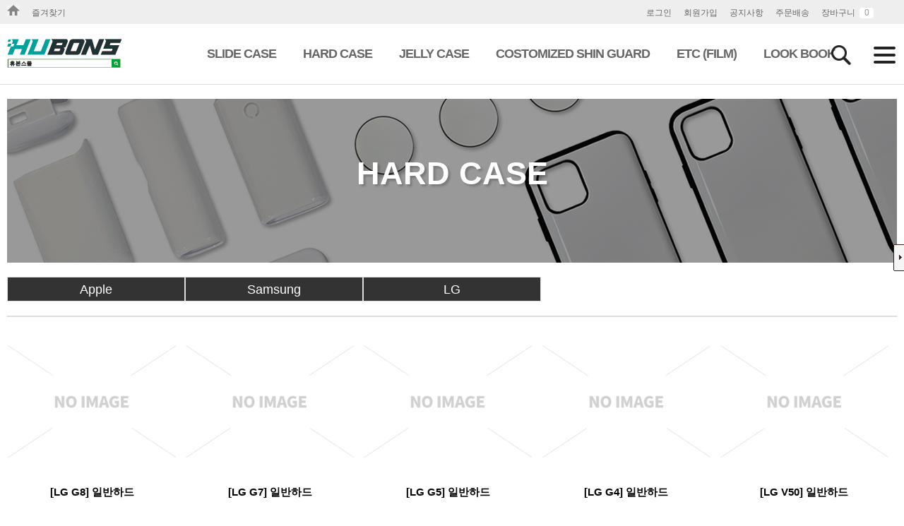

--- FILE ---
content_type: text/html
request_url: http://hubonsmall.com/goods/goods_list.php?code=child1570682597
body_size: 16180
content:
 <!DOCTYPE html>
<html xmlns="http://www.w3.org/1999/xhtml" lang="ko">
<head>
<meta charset="UTF-8" />
<meta http-equiv="Content-Type" content="text/html; charset=utf-8;" />
<meta http-equiv="X-UA-Compatible" content="IE=edge,chrome=1"> 
<meta name="viewport" content="width=device-width, initial-scale=1.0, maximum-scale=1.0, minimum-scale=1.0, user-scalable=no, target-densitydpi=device-dpi" />

<meta name="google-site-verification" content="UiV1sqAjd2mpmz5yTLA9eTsoZYP70Rr6GTKVI7exGRo" />

<!--

* 반응형 meta 추가설명 *
width=device-width : 해당기기의 width 값
initial-scale=1.0 : 기본사이즈, 
maximum-scale=2.0 : 확대시 최고 크기 1~10
inimum-scale=1.0 : 축소시 최고 크기 1~10
user-scalable=yes : 확대 축소 기능 yes or no
target-densitydpi=device-dpi : 안드로이드에만 적용 (기기에 맞춰서 dpi가 노출됨)

-->

<link rel="canonical" href="http://hubonsmall.com" />
<meta name="naver-site-verification" content="6769cf0dbc2979b7240869df9d50cf33ea5d68b5"/>
<meta name="description" content="Customized Shin Guard,커스텀 신가드"/>
<title>휴본스몰</title>

<meta property="og:type" content="website">
<meta property="og:title" content="휴본스몰">
<meta property="og:description" content="(주)휴본스">
<meta property="og:image" content="http://hubonsmall.com/img/common/t_logo.png">
<meta property="og:url" content="http://hubonsmall.com">

<link href="/css/design.css" rel="stylesheet" type="text/css" />
<link href="/css/program.css" rel="stylesheet" type="text/css" />

<!--[if lt IE 9]>
ie 8 이하에서 html5와 css3를 익스8에서 지원해주게 하는 코드
<script type="text/JavaScript" src="http://html5shiv.googlecode.com/svn/trunk/html5.js"></script> 
<script type="text/JavaScript" src="/js/respond.js"></script> 
<![endif]-->
<script type="text/JavaScript" src="/js/jquery-1.11.3.min.js"></script><!-- 제이쿼리플러그인 -->
<script type="text/JavaScript" src="/js/basic_script.js"></script>
<script type="text/JavaScript" src="/js/gnb.js"></script><!-- gnb js-->
<script type="text/JavaScript" src="/js/skdslider.min.js"></script><!-- 슬라이드 js-->
<link rel="icon" href="data:;base64,iVBORw0KGgo="><!-- 파비콘404오류 해결코드 -->
<script type="text/javascript">
	jQuery(document).ready(function()
	{
		jQuery('#visual').skdslider({'delay':5000, 'animationSpeed': 1000,'showNextPrev':true,'showPlayButton':true,'autoSlide':true,'showNav': true, 'animationType':'sliding'});
		jQuery('#responsive').change(function()
		{
			$('#responsive_wrapper').width(jQuery(this).val());
		});		
	});
</script>
<!-- S: 네이버페이이용시 사용 절대 삭제 및 변경 금지-->
<script type="text/javascript" src="http://wcs.naver.net/wcslog.js"></script>
<script type="text/javascript"> 

if(!wcs_add) var wcs_add = {};

wcs_add["wa"] = "s_68290e4c713";
wcs.inflow("hubonsmall.com");

wcs_do();

</script>
<!-- E: 네이버페이이용시 사용 절대 삭제 및 변경 금지-->
</head>
<body>
<!--// quick S -->
<div id="quick">	
	<div id="button_sub" class="quick_arrow"><a href="#">Toggle</a></div>
	<div class="quick_01">
		<p class="quick_tlt"><img src="/img/common/quick_tlt_01.png" alt="" /></p>
		<ul>
			<li><a href="/member/login.php">로그인</a></li>
			<li><a href="/member/member_register1.php">회원가입</a></li>
			<li><a href="/order/order_cart.php">장바구니</a></li>
			<li><a href="/mypage/mypage.php">주문배송조회</a></li>
			<li><a href="/customer">고객센터</a></li>
			<li><a href="/board/list.php?board_num=3">Q & A</a></li>
		</ul>
	</div>
	<div class="quick_02">
		<p class="quick_tlt"><img src="/img/common/quick_tlt_02.png" alt="" /></p>
		<ul>
		</ul>
		<p class="quick_page">
			<a href="#"><img src="/img/common/quick_arrow_l.png" alt="" /></a>
			<strong>1</strong> / 1
			<a href="#"><img src="/img/common/quick_arrow_r.png" alt="" /></a>
		</p>
	</div>
	<p class="quick_top">
		<a href="#"><img src="/img/common/quick_top.png" alt="" /></a>
	</p>
</div>
<script>

$(function()
{
	var width_size = $(window).width();
	quick_width(width_size);
});

$(window).resize(function()
{
	width_size = $(window).width();
	quick_width(width_size);
}).resize();

$("#button_sub").click(function()
{
	if ($(this).hasClass("on"))
	{
		$(this).removeClass("on");
		$("#quick").animate({"right": "-116px"}, 300);
	}
	else
	{
		$(this).addClass("on");
		$("#quick").animate({"right": "0"}, 300);
	}
});

function quick_width(width_size)
{
	if (width_size > 1500)
	{
		$("#button_sub").addClass("on");
		$("#quick").animate({"right": "0"}, 300);
	}
	else
	{
		$("#quick").animate({"right": "-116px"}, 300);
	}
}

</script>
<!-- quick E //-->
<script>

$(document).ready(function()
{
	// 네비게이션 
	$(".nav>li").hover(function()
	{
		$(this).children(".sub_menu").show();
	},
	function()
	{
		$(this).children(".sub_menu").hide();
	});

	// 전체메뉴 활성화
	var win_width = $(window).width();

	$(".ham").click(function()
	{
		// alert(win_width);
		if (win_width > 1024)
		{
			$(".search_window").hide();
			$(".all_menu").show().animate({top:"125px"}, 400);
		}
		else
		{
			$(".search_window").hide();
			$(".all_menu").show().animate({left:"0"}, 400);
		}
	});

	$(".close_btn").click(function()
	{
		//alert(win_width);
		if (win_width>1024)
		{
			$(".all_menu").animate({top:"-999px"}, 400);
		}
		else
		{
			$(".all_menu").animate({left:"-110%"}, 400);
			//$(".all_menu").css('left','-110%');
		}
	});

	// 돋보기 클릭 이벤트
	$(".search").click(function()
	{
		$(".all_menu").hide();
		$(".search_window").toggle();
	});

	$(document).resize(function()
	{
		// 전체메뉴 활성화
		var win_width = $(window).width();

		$(".ham").click(function()
		{
			// alert(win_width);
			if (win_width > 1024)
			{
				$(".search_window").hide();
				$(".all_menu").animate({top:"125px"}, 400);
			}
			else
			{
				$(".search_window").hide();
				$(".all_menu").animate({left:"0"}, 400);
			}
		});

		$(".close_btn").click(function()
		{
			//alert(win_width);
			if (win_width > 1024)
			{
				$(".all_menu").animate({top:"-999px"}, 400);
			}
			else
			{
				$(".all_menu").animate({left:"-110%"}, 400);
				//$(".all_menu").css('left','-110%');
			}
		});

		// 돋보기 클릭 이벤트
		$(".search").click(function()
		{
			$(".all_menu").hide();
			$(".search_window").toggle();
		});
	});
});

function search_close()
{
	document.getElementById("search_area").style.display="none";
	return;
}

function doSearch()
{
	var form = document.main_search;

	if (trim(form.search_key.value) == "")
	{
		alert("검색어를 입력해 주세요!!");

		form.search_key.value="";
		form.search_key.focus();

		return;
	}
	form.submit();
	return;
}

</script>
<header>
	<div class="top_menu">
		<div class="container">
			<p>
				<a href="/" class="top_home"></a>
				<a href="javascript:myfavorite('hubonsmall.com','(주)휴본스');">즐겨찾기</a>
				<a href="/member/login.php">로그인</a>
				<a href="/member/member_register1.php">회원가입</a>
				<a href="/board/list.php?board_num=1">공지사항</a>
				<a href="/mypage/mypage.php">주문배송</a>
				<a href="/order/order_cart.php">장바구니<span class="cart_in">0</span></a><!--AJ:장바구니 갯수 span에 넣어주세요 -->
			</p>			
		</div>
	</div>
	<div class="gnb">
		<div class="container">
			<h1><a href="/"><img src="/upload/common/1585272564_1.jpg" alt="" /></a></h1>
			<nav>
				<ul class="nav topnav">
					<li>
						<a href="/goods/goods_list.php?code=1548316558">SLIDE CASE</a>
						<ul class="sub_menu">
							<li><a href="/goods/goods_list.php?code=child1570681378">Apple</a></li>
							<li><a href="/goods/goods_list.php?code=child1570681404">Samsung</a></li>
						</ul>
					</li>
					<li>
						<a href="/goods/goods_list.php?code=1568939102">HARD CASE</a>
						<ul class="sub_menu">
							<li><a href="/goods/goods_list.php?code=child1570682578">Apple</a></li>
							<li><a href="/goods/goods_list.php?code=child1570682588">Samsung</a></li>
							<li><a href="/goods/goods_list.php?code=child1570682597">LG</a></li>
						</ul>
					</li>
					<li>
						<a href="/goods/goods_list.php?code=1568939208">JELLY CASE</a>
					</li>
					<li>
						<a href="/goods/goods_list.php?code=1568939215">COSTOMIZED SHIN GUARD</a>
					</li>
					<li>
						<a href="/goods/goods_list.php?code=1568939223">ETC (FILM)</a>
					</li>
					<li><a href="/board/list.php?board_num=4"> LOOK BOOK</a></li>
				</ul>	
			</nav>
			<a href="#" class="search"><img src="/img/main/nav_01.png" alt="" /></a>
			<form name="main_search" method="get" action="/goods/search_result.php">
			<div id="search_area" class="search_window" style="display:none;">
				<a href="javascript:search_close()"><img src="/img/main/btn_close.png" alt="" /></a>
				<input type="text" name="search_key" value="" class="inp_sch" placeholder="제품명을 검색하세요" />
				<a href="javascript:doSearch()"><img src="/img/main/nav_01.png" alt="" /></a>
			</div>
			</form>
			<a href="#" class="ham"><img src="/img/main/nav_ham.png" alt="" /></a>
			<div class="all_menu">
				<h2><img src="/img/main/t_logo.png" alt="" /></h2>
				<span class="close_btn">x</span>
				<ul>
					<li>
						<a href="/goods/goods_list.php?code=1548316558">SLIDE CASE</a>
						<ul class="drop_menu">
							<li><a href="/goods/goods_list.php?code=child1570681378">Apple</a></li>
							<li><a href="/goods/goods_list.php?code=child1570681404">Samsung</a></li>
						</ul>
					</li>
					<li>
						<a href="/goods/goods_list.php?code=1568939102">HARD CASE</a>
						<ul class="drop_menu">
							<li><a href="/goods/goods_list.php?code=child1570682578">Apple</a></li>
							<li><a href="/goods/goods_list.php?code=child1570682588">Samsung</a></li>
							<li><a href="/goods/goods_list.php?code=child1570682597">LG</a></li>
						</ul>
					</li>
					<li>
						<a href="/goods/goods_list.php?code=1568939208">JELLY CASE</a>
						<ul class="drop_menu">
						</ul>
					</li>
					<li>
						<a href="/goods/goods_list.php?code=1568939215">COSTOMIZED SHIN GUARD</a>
						<ul class="drop_menu">
						</ul>
					</li>
					<li>
						<a href="/goods/goods_list.php?code=1568939223">ETC (FILM)</a>
						<ul class="drop_menu">
						</ul>
					</li>
					<li><a href="/board/list.php?board_num=4"> LOOK BOOK</a></li>
				</ul>
			</div>
		</div>
	</div>
</header>
<!-- 
<a href="/online/online_write.php">온라인문의</a>
<a href="/board/list.php?board_num=1">공지사항</a>
<a href="/board/list.php?board_num=2">갤러리게시판</a>
<a href="/goods/goods_list.php">제품</a><br/>
-->
<!--
<a href="/admhs/" target="_blank">ADMIN</a>
<a href="/member/login.php">로그인</a>
<a href="/member/member_register1.php">회원가입</a>
<a href="/mypage/mypage.php">주문배송</a>
<a href="/order/order_cart.php">장바구니</a>
<a href="/mypage/review_list_all.php">전체리뷰</a>
-->

	<div class="container m100"><!--닫기는  ftp(2):/public_html/inc/footer.php -->
		<div class="sub_visual">
			<p class="cate_tlt">
			HARD CASE			<span></span>
			</p>
		</div>

	<!-- s: 고객센터 -->
		<!-- //고객센터 --><!-- ######### 제품 카테고리 ######### -->
<!--
<div class="sub_visual">
	<p class="cate_tlt">HARD CASE</p>
</div>
-->
<div class="pro_top_cate">
	<p>HARD CASE</p>
	<ul>	
		<li><a href="/goods/goods_list.php?code=child1570682578">Apple</a></li>
		<li><a href="/goods/goods_list.php?code=child1570682588">Samsung</a></li>
		<li><a href="/goods/goods_list.php?code=child1570682597">LG</a></li>
	</ul>
</div>
<!-- ######### 제품 카테고리 ######### -->
<div class="resps_pro_list">
	<ul>
		<li>
			<a href="/goods/goods_detail.php?idx=36">
			<figure>
				<div>
					<img src="/img/img_default/no_img.png" class="listPic" alt="[LG G8] 일반하드" />
				</div>
				<figcaption>
					<ol>
						<li>[LG G8] 일반하드</li>
						<li>1,500원</li>
					</ol>
				</figcaption>
			</figure>
			</a>
		</li>
		<li>
			<a href="/goods/goods_detail.php?idx=35">
			<figure>
				<div>
					<img src="/img/img_default/no_img.png" class="listPic" alt="[LG G7] 일반하드" />
				</div>
				<figcaption>
					<ol>
						<li>[LG G7] 일반하드</li>
						<li>1,500원</li>
					</ol>
				</figcaption>
			</figure>
			</a>
		</li>
		<li>
			<a href="/goods/goods_detail.php?idx=34">
			<figure>
				<div>
					<img src="/img/img_default/no_img.png" class="listPic" alt="[LG G5] 일반하드" />
				</div>
				<figcaption>
					<ol>
						<li>[LG G5] 일반하드</li>
						<li>1,500원</li>
					</ol>
				</figcaption>
			</figure>
			</a>
		</li>
		<li>
			<a href="/goods/goods_detail.php?idx=32">
			<figure>
				<div>
					<img src="/img/img_default/no_img.png" class="listPic" alt="[LG G4] 일반하드" />
				</div>
				<figcaption>
					<ol>
						<li>[LG G4] 일반하드</li>
						<li>1,500원</li>
					</ol>
				</figcaption>
			</figure>
			</a>
		</li>
		<li>
			<a href="/goods/goods_detail.php?idx=31">
			<figure>
				<div>
					<img src="/img/img_default/no_img.png" class="listPic" alt="[LG V50] 일반하드" />
				</div>
				<figcaption>
					<ol>
						<li>[LG V50] 일반하드</li>
						<li>1,500원</li>
					</ol>
				</figcaption>
			</figure>
			</a>
		</li>
		<li>
			<a href="/goods/goods_detail.php?idx=30">
			<figure>
				<div>
					<img src="/img/img_default/no_img.png" class="listPic" alt="[LG V40] 일반하드" />
				</div>
				<figcaption>
					<ol>
						<li>[LG V40] 일반하드</li>
						<li>1,500원</li>
					</ol>
				</figcaption>
			</figure>
			</a>
		</li>
		<li>
			<a href="/goods/goods_detail.php?idx=29">
			<figure>
				<div>
					<img src="/img/img_default/no_img.png" class="listPic" alt="[LG V20] 일반하드" />
				</div>
				<figcaption>
					<ol>
						<li>[LG V20] 일반하드</li>
						<li>1,500원</li>
					</ol>
				</figcaption>
			</figure>
			</a>
		</li>
		<li>
			<a href="/goods/goods_detail.php?idx=28">
			<figure>
				<div>
					<img src="/img/img_default/no_img.png" class="listPic" alt="[LG V10] 일반하드" />
				</div>
				<figcaption>
					<ol>
						<li>[LG V10] 일반하드</li>
						<li>1,500원</li>
					</ol>
				</figcaption>
			</figure>
			</a>
		</li>
	</ul>
</div>
<!-- product_style -->
<div id="resps_page">
◀ <a href='goods_list.php?code=child1570682597&page=1' class='active'>1</a>▶</div>
		<!-- e : 고객센터 -->
</div> <!--상단 타이틀 닫기-->
<footer>		
	<div class="container">	
		<div class="f_sns">
			<a href="https://www.youtube.com/channel/UCD6kscnQ66WmNj3krxNmunA/featured?view_as=subscriber " target="_blank"></a>
			<a href="https://instagram.com/hubons_info?igshid=1mntblqm1zmdk" target="_blank"></a>
			<a href="https://pf.kakao.com/_exbYxcj" target="_blank"></a>
		</div>
		<ul>
			<li>
				<span>(주)휴본스</span>
			</li>
			<li>
				<span>대구 달성군 다사읍 세천로9길 23-1 (세천리)</span>
				<span>대표 | 김형우</span>
				<span>사업자등록번호 | 784-87-00910</span><br/>
				<span>전화 | 053-261-9994 </span>
				<span>팩스 | 053-261-9995</span>
				<span>이메일 | hubons@hubons.com</span><br/>
				<span>통신판매신고번호 | 제 2018-대구달성-0281호</span>
				
				<!-- 휴대폰 : -<span></span> -->
				<!-- 사업자등록번호 :784-87-00910<br/>			
				통신판매번호 :제 2018-대구달성-0281호				입금계좌: KB기업은행 :817801-01-516307 -->
			</li>
			<li>
				<span>Copyright (C) 2019 hubonsmall.com  All Rights Reserved</span>
			</li>
		</ul>	
	</div>
</div>
</footer>	
<!-- footer //-->
</body>
</html>

--- FILE ---
content_type: text/css
request_url: http://hubonsmall.com/css/design.css
body_size: 148
content:
@charset "utf-8";
/* CSS Document */

@import url(default.css);
@import url(layout.css);
@import url(skdslider.css);
@import url(sub.css);



--- FILE ---
content_type: text/css
request_url: http://hubonsmall.com/css/default.css
body_size: 4218
content:
@charset "utf-8";
/* CSS Document */

* {margin:0; padding:0; }
div,ul,li,dl,dd,dt,span { margin:0; padding:0; }
caption, dl, dd, dt, div, th, td, ol, ul, li, a, u, b, strong, span, input, select, textarea, p { font-family:"돋움", dotum, tahoma, sans-serif;}

fieldset {padding:0; border:none;margin:0;}
fieldset legend {position:absolute; left:0; top:0; overflow:hidden; font-size:0; line-height:0; height:0;visibility:hidden;padding:0;margin:0;}

li {list-style:none;}
li img {vertical-align:middle;}
img {margin:0; padding:0; border:0;}

address {font-style: normal;}

html {height:100%; margin:0; padding:0;}
body {font-family:"돋움",dotum,verdana, tahoma, sans-serif; color:#666; margin:0; padding:0; height:100%;}

header, footer, section, article, aside, nav, hgroup, details, menu, figure, figcaption {display:block;}

.cf {}
.cf:after{display:block; content:""; clear:both;}

/* h1~h6 hr */
hr {position:absolute; width:0; height:0; font-size:0; overflow:hidden; line-height:0; visibility:hidden;}
h1, h2, h3, h4, h5, h6{padding:0;margin:0;}
.h_none{display:none;}

/* about form */
button { border:0; padding:0; background:transparent; cursor:pointer; *overflow:visible;}
select optgroup{padding:0;margin:0;}
select optgroup option{padding:0;margin:0;}

fieldset {padding:0; border:none;margin:0;}
fieldset legend {position:absolute; left:0; top:0; overflow:hidden; font-size:0; line-height:0; height:0;visibility:hidden;padding:0;margin:0;}
form {padding:0;margin:0;}

.label_st {overflow:hidden; position:absolute; top:0; left:0; width:0; height:0; margin:0; padding:0; visibility:hidden;line-height:0;}

/*table*/
table {border:0;}
.cp_no { visibility:hidden; padding:0;margin:0;width:0; height:0;line-height:0; overflow:hidden;font-size:0.88em;}
.cp_right {text-align:right; font-size:0.88em; padding:3px 0 5px 0; }               
.cp_left {text-align:left; font-size:0.88em;padding:3px 0 5px 0;} 

/* 테이블 - 마크업에 'cellspacing="0"' 지정  */
table {border-collapse: collapse; border-spacing: 0; border: 0;}
th, td {text-align: left; border: 0; color:#333; line-height:130%;}


/* 텍스트 관련 요소 초기화 */
address, caption, em, cite {font-weight: normal; font-style: normal;}
ins {text-decoration: none;}
del {text-decoration: line-through;}

/* 인용문 */
blockquote:before, blockquote:after, q:before, q:after {content:"";}
blockquote,q {quotes:"" "";}

/* 숨김설정 */
legend {text-indent:-9999px; font-size:0; width:0; height:0;}
hr {display: none;}
caption {text-indent:-9999px; font-size:0;  width:0; height:0;}
label {visibility: hidden; font-size:0;  width:0; height:0;}
label.label_view {visibility: visible; font-size:12px; }
.hidden {text-indent:-9999px; font-size:0; width:0; height:0;}


/*color*/
.gray333 {color:#333;}
.gray555 {color:#555;}
.gray666 {color:#666;}
.black {color:#000;}
.white {color:#fff;}
.green {color:#65ad19;}
.orange {color:#f80;}
.orange2 {color:#f60;}
.blue1{color:#00f;}
.blue2{color:#186ca8;}
.red {color:#ff0000;}

.b {font-weight:bold;}

/*align*/
.float_l { float:left;}
.float_r { float:right;}
.clearboth {clear:both;}

.txt_left {text-align:left;}
.txt_center {text-align:center;}
.txt_right {text-align:right;}

/*default font color*/
.color666 {color:#666;} /*진한 회색*/
.color777 {color:#777;} /*진한 회색*/
.color999 {color:#999;} /*중간 회색*/
.colorCcc {color:#ccc;} /*진한 회색*/

/* pd_mar */
.pd_0 {padding:0;}

.mr_b5 {margin:0 0 5px 0;}


/*width */
.w_222 {width:222px;}
.w_62 {width:62px;}
.w100per {width:100%;}
.w10per {width:10%;}
.w15per {width:15%;}
.w20per {width:20%;}
.w25per {width:25%;}
.w30per {width:30%;}
.w40per {width:40%;}
.w45per {width:45%;}
.w50per {width:50%;}
.w60per {width:60%;}
.w65per {width:65%;}
.w70per {width:70%;}
.w80per {width:80%;}
.w85per {width:85%;}
.w90per {width:90%;}
.w91per {width:91%;}
.w98per {width:98%;}
.w100per {width:100%;}
.w100 {width:100px;}
.w99 {width:99px;}
.w228 {width:228px;}
.w550 {width:550px;}


/* link */
a{ text-decoration:none;}
a:visited{}
a:hover, a:active, a:focus { text-decoration:none;}


--- FILE ---
content_type: text/css
request_url: http://hubonsmall.com/css/layout.css
body_size: 21996
content:
@charset "utf-8";
/* CSS Document */
*{font:300 16px 'Noto Sans KR',sans-serif; color:#666;}
a{text-decoration:none; color:inherit; font-family:'Noto Sans KR', sans-serif;}

/* basic */

@import url(http://fonts.googleapis.com/earlyaccess/notosanskr.css);
@import url(//cdn.rawgit.com/hiun/NanumSquare/master/nanumsquare.css);
@import url(//cdn.rawgit.com/innks/NanumSquareRound/master/nanumsquareround.css);
@import url(//cdn.rawgit.com/innks/NanumSquareRound/master/nanumsquareround.min.css);
@import url(//fonts.googleapis.com/earlyaccess/notosanskr.css);
@import url(https://cdn.jsdelivr.net/gh/moonspam/NanumSquare@1.0/nanumsquare.css);
@font-face{font-family:Nanummj;src:url(/font/NanumMyeongjo.eot);src:local(※), url(/font/NanumMyeongjo.woff) format('woff')}

/* basic */

#quick {position:fixed; top:0; right:0; background:url(/img/common/quick_bg.png) right 0 repeat-y; width:131px; height:100%; padding:0 0 0 0; z-index:999999;}
#quick #button_sub {position:absolute; top:48%; left:0; width:16px; height:38px; background:url(/img/common/quick_arrow.png); text-indent:-9999px; cursor:pointer; z-index:888899999; }
#quick .quick_01 {margin:0 0 0 16px; overflow:hidden;}
#quick .quick_01 ul {width:82px; margin:10px auto;}
#quick .quick_01 ul li {background:url(/img/common/quick_dot.png) center bottom no-repeat; padding:5px 0; text-align:center;}
#quick .quick_01 ul li a {font:bold 12px 'Malgun Gothic' , sans-serif; color:#635954;}
#quick .quick_01 ul li a span{font:bold 12px 'Malgun Gothic' , sans-serif; color:#f64230;}
#quick .quick_02 {margin:20px 0 0 16px; overflow:hidden;}
#quick .quick_02 ul {width:80px; margin:20px auto;}
#quick .quick_02 ul li {margin:0 0 10px 0;}
#quick .quick_02 p.quick_page {width:80px; margin:20px auto; font:normal 10px 'Malgun Gothic' , sans-serif; text-align:center;}
#quick .quick_02 p.quick_page strong {font:bold 10px 'Malgun Gothic' , sans-serif;}
#quick .quick_02 p.quick_page img {vertical-align:middle; margin:0 5px;}
#quick .quick_top {margin:20px 0 0 16px;}


.container {width:1260px; margin:0 auto 0; position:relative; }
.container.m100 {margin:0 auto 100px; }
.top_menu .container{overflow:hidden;}
.top_menu{background:#eee; width:100%; padding:7px 0; box-sizing:border-box;}
.top_menu p{overflow:hidden;}
.top_menu p a{font-size:12px; font-family:'Noto Sans KR', sans-serif; display:inline-block;}
.top_menu p a+a{margin-left:13px;}
.cart_in{margin-left:6px; background:#fff; font:500 12px 'Noto Sans KR',sans-serif; color:#999; width:20px; height:15px; display:inline-block; border-radius:4px; text-align:center;}
.top_home{width:18px; height:15px; background:url('/img/main/top_home.png') no-repeat; }
.top_menu p a:nth-child(3){margin-left:818px;}

header {width:100%; position:relative;  z-index:99;  font-size:0; line-height:0; }
header .gnb {position:relative; width:100%; height:85px; border-bottom:1px solid #ddd;}
header .gnb h1 {float:left; margin:15px 0 10px;}
header .gnb h1 a{display:block; width:100%; height:100%;}
header .gnb nav{float:left; margin-left:120px;}
header .gnb nav ul li{float:left; position:relative; padding:32px 0 30px;}
header .gnb nav ul li+li{margin-left: 38px;}
header .gnb nav li a{text-align:center; display:block; font:bold 18px 'Noto Sans KR', sans-serif; color:#666; letter-spacing:-1px;}
header .gnb nav ul.sub_menu {display:none; position:absolute; top:70px; left:0; z-index:99; width:160px; background:rgba(0,0,0,0.6); padding:10px 0;}
header .gnb nav ul.sub_menu:before{content:""; border-bottom:5px solid rgba(0,0,0,0.6); border-top:5px solid transparent; border-left:5px solid transparent; border-right:5px solid transparent; position:absolute; top:-10px; left:20%;}

header .gnb nav ul.sub_menu li{float:none; padding:0;}
header .gnb nav ul.sub_menu li+li{margin-left:0;}
header .gnb nav ul.sub_menu li a{color:#aaa; font-weight:300;}
header .gnb nav ul.sub_menu li a:hover{color:#fff;}
.search, .ham{position:absolute; top:30px}
.search{right:64px;}
.ham{right:0;}

.all_menu{ width:1260px; box-sizing:border-box; padding: 0 30px 20px 30px; background:#fff; position:absolute; /*top:125px;*/ top:-999px; border:1px solid #ccc;}
.all_menu h2{text-ailgn:center; padding:30px; margin:0 auto; border-bottom:1px solid #ddd;}
.all_menu h2 img{margin:0 auto; text-align:center; display:block;}
.all_menu ul{width:100%; box-sizing:border-box; overflow:hidden;}
.close_btn{position:absolute; display:block; width:65px; height:65px; padding:15px; box-sizing:border-box; top:0; right:12px; font: 300 30px 'Noto Sans KR', sans-serif; color:#999; cursor:pointer; text-align:center; line-height:25px;}
.all_menu ul {width:100%;}
.all_menu>ul >li {width:16.6%; float:left; min-height:200px; box-sizing:border-box; }
.all_menu>ul>li>a{ width:100%; display:block; text-align:center; font: 500 18px 'Noto Sans KR' , sans-serif; padding:5px 0 7px;}
.all_menu>ul>li>a:hover{text-decoration:underline;}
.all_menu>ul>li+li{border-left:1px dotted #ddd; box-sizing:border-box; }
.all_menu .drop_menu li a{display:block; width:100%; height:35px; font: 300 16px 'Noto Sans KR' , sans-serif; text-align:center; padding:5px 0;}
.all_menu .drop_menu li a:hover{color:#dfb305;}
/*.all_menu{position:absolute; left:50%; margin-left:-270px; top:128px; width:900px;  background:#fff; z-index:90; border:1px solid #ddd;}
.all_menu h2{text-ailgn:center; padding:30px; margin:0 auto;}
.all_menu h2 img{margin:0 auto; text-align:center; display:block;}
.all_menu ul{width:100%; padding:20px; box-sizing:border-box;}
.all_menu ul li{float:left; width:33.3%; min-height:150px; }
.all_menu ul li a{display:block; text-align:center; padding:15px 0; border-top:1px solid #ddd; border-bottom:1px solid #ddd; font:500 16px 'Noto Sans KR',sans-serif;}
.close_btn{position:absolute; display:block; width:65px; height:65px; padding:15px; box-sizing:border-box; top:0; right:12px; font: 300 30px 'Noto Sans KR', sans-serif; color:#999; cursor:pointer; text-align:center; line-height:25px;}
.all_menu ul.drop_menu{overflow:hidden;}
.all_menu ul.drop_menu li{ width:100%; min-height:auto; }
.all_menu ul.drop_menu li a{border:none;}

 header .gnb .btn_topper {position:absolute; bottom:20px; left:50%; margin:0 0 0 365px; overflow:hidden;}
header .gnb .btn_topper li {float:left; margin:0 0 0 5px;}
header .gnb .btn_topper li a {display:inline-block; padding:10px 20px;  font:normal 10pt 'Malgun Gothic',sans-serif;  text-transform: uppercase; }
header .gnb .btn_topper li a.col_btn {background:#997c56; border:1px solid #997c56; color:#fff;}
header .tgnbop .btn_topper li a.white_btn {background:#fff; border:1px solid #997c56; color:#997c56;}
header .allmenubtn {display:none;}
.menu_all{display:none; } 

.all_menu {width:100%; position:absolute; top:-10000px; left:0; z-index:9999; min-height:600px; background:#fff; border-bottom:1px solid #333; box-shadow:0 -8px 20px 0 #000;}
.all_menu a.close_btn { position:absolute; top:30px; right:30px;  display:inline-block; width:30px; height:30px;background:#fff; }
.all_menu .container {width:1250px; margin:80px auto 0; }
.all_menu  p{font:300 30pt  'Noto Sans KR',sans-serif; letter-spacing:-5px; margin:0 0 50px 0;}
.all_menu .all_nav {overflow:hidden;}
.all_menu .all_nav li {height:auto; min-height:300px; width:16.55%; float:left; border-right:1px dashed #ccc; box-sizing:border-box; height:auto;}
.all_menu .all_nav li:last-child {border-right:0px solid #dedede; box-sizing:border-box;}
.all_menu .all_nav li a {display: block; z-index:1000;  font:bold 13pt  'Malgun Gothic',sans-serif; color:#000; letter-spacing:-1px; padding:10px 0; }
.all_menu .all_nav li a img  {width:90%; margin:0 auto 15px;  border-top:3px solid #ea2828; border-bottom:1px solid #ccc;}
.all_menu .all_nav li a:hover,
.all_menu .all_nav li a:focus {color: #ea2828; text-decoration:underline;}
.all_menu .all_nav li ul li {margin:0; padding:0; float:none; width:100%; border:0; min-height:auto; height:auto;}
.all_menu .all_nav li ul li a {display:block; min-width:100%; color: #000;  font:normal 12px 'Malgun Gothic',sans-serif;  text-align:center;  padding: 3px 0px 5px 0;  opacity:0.65;}
.all_menu .all_nav li ul li a:hover {opacity:1.0; color: #ea2828; text-decoration:none;} 
*/

/* 검색창 */
.search_window{display:none; width:380px; height:80px; top:110px; right:0; background:#fff; border:2px solid #ddd; position:absolute; z-index:90; border-radius:40px}
.search_window a{position:absolute; top:25px; }
.search_window a:first-child{left:25px; top:28px;}
.search_window a:last-child{right:25px;}
.inp_sch{background:none; border:none; color: #999; font:300 16px 'Noto Sans KR' , sans-serif; width:230px; height:35px; padding:5px; position:absolute; top:17px; left:70px;}

/* 메인 배너 부분 */
.sub01 {width:1260px; margin:50px auto 120PX; position:relative;}
.sub01 ul{overflow:hidden}
.sub01 ul li{float:left; width:33.3%; position:relative;}
.sub01 ul li a{display:block;}
.sub01 ul li a img {width:110%; height:318px;}
.sub01 ul li a:hover:before{content:""; width:100%; height:100%; background:rgba(0,0,0,0.6); position:absolute;}
.sub01 ul li dl{position:absolute; top:30px; left:30px; }
.sub01 ul li dl dt{font:700 32px 'Noto Sans KR', sans-serif; color:#fff;}
.sub01 ul li dl dd{font:300 23px 'Noto Sans KR', sans-serif; color:#fff;}
.sub01 ul li:last-child dl{top:0; left:0; bottom:0; right:0; margin:auto; width:245px; height:245px; border:1px solid #fff; border-radius:200px; text-align:center;}
.sub01 ul li:last-child dl:before{content:""; width:42px; height:42px; display:block; background:url('/img/main/main_0106_1.png') no-repeat; position:absolute; top:70px; left:50%; margin-left:-21px;}
.sub01 ul li:last-child dt{position:absolute; left:50%; margin-left:-30px; top:50%; margin-top:30px;}
.sub01 ul li:last-child dd{margin-top:125px;}


/* 메인 배너 부분 
.sub01 ul{overflow:hidden}
.sub01 ul li{float:left; width:33.3%; position:relative;}
.sub01 ul li a{display:block;}
.sub01 ul li a:hover:before{content:""; width:100%; height:100%; background:rgba(0,0,0,0.6); position:absolute;}
.sub01 ul li dl{position:absolute; top:50px; left:50px; }
.sub01 ul li dl dt{font:700 32px 'Noto Sans KR', sans-serif; color:#fff;}
.sub01 ul li dl dd{font:300 23px 'Noto Sans KR', sans-serif; color:#fff;}
.sub01 ul li:last-child dl{top:0; left:0; bottom:0; right:0; margin:auto; width:275px; height:275px; border:1px solid #fff; border-radius:200px; text-align:center;}
.sub01 ul li:last-child dl:before{content:""; width:42px; height:42px; display:block; background:url('/img/main/main_0106_1.png') no-repeat; position:absolute; top:70px; left:50%; margin-left:-21px;}
.sub01 ul li:last-child dt{position:absolute; left:50%; margin-left:-30px; top:50%; margin-top:30px;}
.sub01 ul li:last-child dd{margin-top:138px;}*/

/* 베스트 프로덕트 */
h3{font:600 36px 'Noto Sans KR',sans-serif; text-align:center; margin-bottom:120px;}
.sub02 h3{margin-bottom:50px;}
.sub02{padding:0 0 100px 0;}
.sub02 ul{overflow:hidden; text-align:center;}
.sub02 ul li{float:left; width:31.58%; height:445px; *border:1px solid #ddd; padding:30px 20px; box-sizing:border-box;}
.sub02 ul li:hover{border:1px solid #dfb305;}
.sub02 ul li+li{margin-left:33px;}
.sub02 ul li:nth-child(n+4){margin-top:33px;}
.sub02 ul li:nth-child(3n+4){margin-left:0;}
.sub02 ul li a img{width:100%;}
.sub02 p , .c_line{font:500 20px 'Noto Sans KR', sans-serif; color:#666;}
.c_line{text-decoration:line-through;}
.sub02 p:last-child{margin-top:3px;}
.cost{font:600 23px 'Noto Sans KR' , sans-serif; }
.dc{color:red; font:700 23px 'Noto Sans KR', sans-serif;}

/* 세상에서 가장 슬림하고 강력한 핸드폰 케이스 */
.s03_bg{width:100%;background:url('/img/main/main_03_bg.png') no-repeat;}
.s03_wrap{overflow:hidden; padding:96px 35px;}
.video{float:right;}
.video iframe{width:541px !important; height:368px !important;}
.s03_text{float:right; padding:52px 0; margin-left:108px;}
.s03_text p{color:#fff; letter-spacing:-1px; }
.s03_text p:first-child{font:600 50px 'Noto Sans KR', sans-serif; text-shadow: 2px 2px 2px rgba(0,0,0,0.3);  letter-spacing:-3px; }
.s0_text p:first-child:after{content:""; width:60px; height:3px; display:block; background: #fff; margin-top:33px;  letter-spacing:-3px; }
.s03_text p:last-child{font:300 16px 'Noto Sans KR', sans-serif; margin-top:40px; line-height:22px;}
.thin{font:300 50px 'Noto Sans KR', sans-serif; color:#fff;}
.s03_text p>b{font:700 50px 'Noto Sans KR', sans-serif; color:#fff;}

/* 문의및상담 */
.sub04{background:url('/img/main/main_04_bg.png') center no-repeat; padding:100px 0; background-size:auto 100%;}
.s04_wrap h3{font:600 34px 'Noto Sans KR',sans-serif;} 
.s04_wrap p{margin:23px 0 43px; font:300 16px 'Noto Sans KR',sans-serif; text-align:center;}
.s04_con_wrap{overflow:hidden; width:100%; background:#fff; border:1px solid #ddd; padding:23px;}
.s04_con_wrap div{float:left; width:35%; height:253px; padding:36px; box-sizing:border-box;}
.s04_con_wrap div+div{border-left:1px solid #ddd;}
.s04_con_wrap div p{margin:8px 0 0;}
.s04_con_wrap div span{font:500 24px 'Noto Sans KR', sans-serif; display:block; margin:0 auto; text-align:center;}
.s04_con_wrap div img{display:block; margin:0 auto; text-align:center; margin-bottom:10px;}
.s04_con_wrap div span.tel_det{font: 300 14px 'Noto Sans KR', sans-serif; margin-top:20px}
.s04_con_wrap div.icon_box{overflow:hidden; width:30%}
.icon_box span{width:50%; cursor:pointer; box-sizing:border-box; float:left; border:1px solid transparent; padding:13px;}
.icon_box span:first-child{border-right:1px dashed #ddd; border-bottom:1px dashed #ddd;}
.icon_box span:nth-child(2){border-bottom:1px dashed #ddd;}
.icon_box span:nth-child(3){border-right:1px dashed #ddd;}
.icon_box span>a{display:block;}

/* navigation
.navbar {position:relative; width:100%; height:60px; border-bottom:1px solid #e1e1e1;}

.navbar .nav > .active > a,.navbar .nav > .active > a:hover {color: #f0d045;}
.navbar .nav > .active > a:active, .navbar .nav > .active > a:focus {background:none; outline:0; font-weight:600;}

.navbar .nav {position: relative; width:auto; margin: 0 0 0 0; padding:0;  float:left;}
.navbar .nav > li {position: relative; float: left; width:auto; text-align:center; margin:0 0 0 30px;}
.navbar .nav > li:first-child {margin:0 0 0 0;}
.navbar .nav > li > a {display: block; z-index:1000;  font:bold 13pt  'Malgun Gothic',sans-serif; color:#3c3c3c; letter-spacing:-1px; padding:15px 0 25px 0; }
.navbar .nav > li > a:hover,
.navbar .nav > li > a:focus {color: #f0d045;}
.navbar .nav > li.all_menu_btn{margin:-15px 0 0 60px; background:none; padding:0;}
.dropdown-menu {position: absolute; top: 60px; left:50%; margin:0 0 0 -75px;; z-index:1000; display:none; float: left; min-width:150px;  border-top:1px solid #f0d045;}
.dropdown-menu li {margin:0; padding:0; }
.dropdown-menu li a {display:block; min-width:100%; color: #fff;  font:normal 12px 'Malgun Gothic',sans-serif;  text-align:center;  padding: 5px 0px 8px 0; background-color:#000; opacity:0.65;}
.dropdown-menu li a:hover,
.dropdown-menu li a:focus,
.dropdown-menu .active a,
.dropdown-menu .active a:hover {opacity:1.0; color: #f0d045;}

.right_section {width:auto; overflow:hidden; margin:20px 0 0 15px; float:right;}
.right_section .list {display:none; } 
.right_section li {width:auto; float:left; margin:0 0 0 15px;  padding:0 0 15px 0 ; cursor:pointer;}
.right_section li a { font:normal 10pt 'Malgun Gothic',sans-serif;  color:#767676; } */


footer{width:100%; background:#333; text-align:center; padding: 60px 0; margin:0;}
footer ul li+li{margin-top:12px;}
footer ul li span{font:500 16px 'Noto Sans KR' , sans-serif; color:#999;}
footer div.container .f_sns{overflow:hidden; position:absolute; top:-40%;; right:0;}
footer div.container .f_sns a{display:block; float:left; width:40px; height:40px; background:#fff; border-radius:25px;}
footer div.container .f_sns a + a {margin-left:15px;}
footer div.container .f_sns a:first-child{background:#ddd url('/img/main/f_icon_utube.png') center no-repeat; background-size:100%;}
footer div.container .f_sns a:nth-child(2){background:#ddd url('/img/main/f_icon_instar.png') center no-repeat; background-size:100%;}
footer div.container .f_sns a:nth-child(3){background:#ddd url('/img/main/f_icon_kakao.png') center no-repeat; background-size:100%;}

/* 메인이미지 */
.main_visual {width:100%; padding:0; margin:0; font-size:0; line-height:0; z-index:80;  position:relative; }




.contents {width:100%; padding:0 0 80px 0; }

/* -------------------------------------------------------------------------------------------------------------------------------- */

/* pc wide only */
@media all and (min-width:1320px) {




}

/* -------------------------------------------------------------------------------------------------------------------------------- */

/* pc only */
@media all and (min-width:1025px) and (max-width:1320px) {






}


/* -------------------------------------------------------------------------------------------------------------------------------- */


/* tablet */
@media all and (min-width:640px) and (max-width:1024px) {

	html,body {min-width:100%; max-width:100%; overflow-x:hidden; -webkit-overflow-scrolling:touch;}
	
	
	.container {width:95%; margin:0 auto; position:relative; }

	footer{text-align:center; padding-top:2.3%;}
	footer div.container .f_sns{position:static; display:inline-block; padding-bottom:2%;}
	footer div.container br{display:none;}



}


/* -------------------------------------------------------------------------------------------------------------------------------- */


/* mobile */
@media all and (min-width:360px) and (max-width:1024px) {

	html,body {min-width:100%; max-width:100%; overflow-x:hidden; -webkit-overflow-scrolling:touch;}
	
	.container {width:95%; margin:0 auto; position:relative; }


	/* navigation */

	.top_menu{display:none;}
	header .gnb{height:78px; position:relative; background: #fff;}
	header .gnb h1{margin:18px 0;}
	header .gnb h1 img{width:70%; display:block; margin:0 auto;}
	header .gnb nav { display:none;}
	.search, .ham{top:25px;}
	.inp_sch{top:8px;}
	.search_window{width:360px; height:60px; top:85px; left:0; background:#fff; }
	.search_window a{top:15px;}


	.all_menu{width:100%; left:-110%; margin-left:0; top:80px; background:#fff; padding:0; padding:20px; box-sizing:border-box;}
	.all_menu >ul>li{width:100%; float:none;min-height:auto;}
	.all_menu >ul>li+li{border-left:none;}
	.all_menu >ul >li a{ border-top:none; border-bottom:none; }]
	.all_menu ul li a:last-child{border-bottom:1px solid #ddd;}
	.all_menu ul{border-top:1px solid #ddd;}
	.all_menu ul.drop_menu li a{display:none; border:none;}

	/*배너부분*/
	

	.sub01 {width:100%; margin:50px auto 0; position:relative;}
	.sub01 ul li{float:none; width:100%;;}
	.sub01 ul li a>img{width:100%; height:auto;}
	.sub01 ul li dl{top:20px; left:20px;}
	.sub01 ul li dl dt{font-size:24px;}
	.sub01 ul li dl dd{font-size:16px;}
	.sub01 ul li:last-child dl{width:200px; height:200px;}
	.sub01 ul li:last-child dl:before{width:22px; height:22px; top:50px; margin-left:-11px; background-size:100%;}
	.sub01 ul li:last-child dt{margin-left:-20px; margin-top:20px; }
	.sub01 ul li:last-child dd{margin-top:98px;}
	
	.sub02{padding:60px 0;}
	.sub02 h3{margin-bottom:60px;}
	.sub02 ul li{width:49.5%; height:245px;}
	.sub02 ul li+li{margin-left:1%}
	.sub02 ul li:nth-child(2n+1){margin-left:0;}
	.sub02 p, .c_line{font-size:16px;}
	.cost{font-size:18px;}
	.dc{font-size:18px;}
	.sub02 ul li:nth-child(n+3){margin-top:1%;}
	.sub02 ul li:nth-child(3n+4){margin-left:0;}
	.sub02 ul li:nth-child(2n){margin-left:1%;}

	
	.s03_wrap{padding:30px 0;}
	.s03_text,
	.video{float:none;}
	.video iframe{width:541px !important; height:368px !important;}
	.s03_text{padding:0; margin-left:0;}
	.s03_text p{text-align:center;}
	.s03_text p:first-child{font-size:24px;}
	.thin{font-size:30px;}
	.s03_text p>b{font:600 30px 'Noto Sans KR',sans-serif;}
	.m_hide{display:none;}
	.s03_bg{background-size:auto 100%;}
	.video{margin-top:30px;}
	.video>img{width:100%;}

	.s04_con_wrap{box-sizing:border-box;}
	.s04_con_wrap div{float:none; width:100%; padding:30px 15px;}
	.s04_con_wrap div+div{border-left:none; border-top:1px solid #ddd;}
	.s04_con_wrap div.icon_box{width:100%; padding:40px 15px;}

	footer{text-align:center; padding-top:2.3%;}
	footer div.container .f_sns{position:static; display:inline-block; padding-bottom:2%;}
	footer div.container br{display:none;}
	footer ul li span{display:block;}
	footer ul li span{font-size:14px;}
	/* footer {width:100%; background:#f5f5f5; margin:0 0 0 0; position:relative; min-height:160px;}
	footer .btm_link {width:100%; border-top:2px solid #000; background:#fff; padding:20px 0;}
	footer .btm_link ul {overflow:hidden; margin:0; padding:0;}
	footer .btm_link ul li {width:auto; float:left; margin:0 5px 0 0; padding:0 5px 0 0; border:0; text-align:left; background:none;}
	footer .btm_link ul li:last-child {background:none;}
	footer .btm_link ul li a {display:inline-block; padding:0 0 0 0; font:normal 9.5pt 'Malgun Gothic', sans-serif; color:#888787;}
	footer .copyright {padding:30px 0 ; border-top:1px solid #e9e9e9;}
	footer .copyright ul li {padding:0 0 18px 0;  margin:0; font:normal 9.5pt 'Malgun Gothic', sans-serif; color:#888787; width:100%; text-align:left; letter-spacing:0; line-height:160%; }
	footer .copyright ul li span {display:inline-block; width:15px;}
	footer .copyright ul li br {display:block;}
	 */


	/* 메인이미지 */
	.main_visual {width:100%; padding:0; margin:0; font-size:0; line-height:0; z-index:80; height:auto; position:relative; }
	
	
	
	
	
	
}




--- FILE ---
content_type: text/css
request_url: http://hubonsmall.com/css/skdslider.css
body_size: 3029
content:
.skdslider{ width:100%; position: relative; display: block; overflow:hidden; }
.skdslider:after {content: ''; padding-top: 797px; display: block; }
.skdslider ul.slides{ margin:0; padding:0; list-style-type:none;}
.skdslider ul.slides li {display: none;}
.skdslider ul.slides li img{ width:auto; height:100%; border:0; }
.skdslider ul.slide-navs { left:45%; bottom:35px; position: absolute; margin: 0 0 0 600px; padding: 0; z-index:80; }
.skdslider ul.slide-navs li{float:left; width:8px; height:8px; border-radius:6px; display:block; border: 3px solid #aaa; background:transparent;}
.skdslider ul.slide-navs li.current-slide{width:65px; background:#aaa; transition:all 0.4s;}
.skdslider ul.slide-navs li+li{margin-left:11px;}
/*.skdslider ul.slide-navs li {float: none;	background: url("/img/main/visual_btn.png") no-repeat scroll 50% 50% transparent; height:13px; width:13px; margin:0 0 10px 0; cursor:pointer;}

.skdslider ul.slide-navs li.current-slide { background: url("/img/main/visual_btn_on.png") no-repeat scroll 50% 50% transparent; height:13px; width:13px;}
.skdslider a.prev{background: url("../img/main/left.png") no-repeat scroll 0 0 transparent; width:45px; height:45px; display:block; cursor:pointer; position:absolute; bottom:0; left:50%; margin:0 0 0 463px;}
.skdslider a.next{background: url("../img/main/right.png") no-repeat scroll 0 0 transparent; width:45px; height:45px; display:block; cursor:pointer; position:absolute; bottom:0; left:50%; margin:0 0 0 555px;}
 .skdslider a.prev:hover{}
.skdslider a.next:hover{}
.skdslider a.play{background: url("../img/main/play.png") no-repeat scroll center center transparent; width:45px; height:45px; display:block; cursor:pointer; position:absolute; bottom:0; left:50%; margin:0 0 0 509px; }
.skdslider a.pause{background: url("../img/main/pause.png") no-repeat scroll center center transparent; width:45px; height:45px; display:block; cursor:pointer; position:absolute; bottom:0; left:50%; margin:0 0 0 509px;} */

/*Some Responsive CSS */
/* -------------------------------------------------------------------------------------------------------------------------------- */

/* pc wide only */
@media all and (min-width:1320px) {




}

/* -------------------------------------------------------------------------------------------------------------------------------- */

/* pc only */
@media all and (min-width:1025px) and (max-width:1320px) {


}


/* -------------------------------------------------------------------------------------------------------------------------------- */


/* tablet */
@media all and (min-width:640px) and (max-width:1024px) {
	
	
}


/* -------------------------------------------------------------------------------------------------------------------------------- */


/* mobile */
@media all and (min-width:360px) and (max-width:639px) {

	.skdslider:after {content: ''; padding-top: 670px; display: block; }
	.skdslider ul.slide-navs{margin:0; left:62%;} */
}




--- FILE ---
content_type: text/css
request_url: http://hubonsmall.com/css/sub.css
body_size: 2733
content:
@charset "utf-8";
/* CSS Document */


/* basic */
.sub_visual{margin:20px 0; background:url('/img/sub/sub_visual.png')left no-repeat; background-size:100%;}
.cate_tlt{text-align:center; font:600 45px 'NanumSquare', sans-serif; padding:80px; color:#fff; text-shadow:3px 3px 3px rgba(0,0,0,0.2);}
.cate_tlt span {display:block; text-align:center; font:600 15px 'NanumSquare', sans-serif; padding:10px; color:#fff; text-shadow:3px 3px 3px rgba(0,0,0,0.2);}
.pro_top_cate{padding-bottom:20px; overflow:hidden;}
.pro_top_cate p{display:none;}
.pro_top_cate ul{width:1260px; overflow:hidden;}
.pro_top_cate ul li{float:left; width:20%; height:35px; line-height:35px; border:1px solid #ddd; box-sizing:border-box; background:#333;  text-align:center;}
.pro_top_cate ul li a{width:100%; height:35px; line-height:35px; color:#fff; font:300 18px 'Noto Sans KR' , sans-serif;}

.resps_pro_list ul li.item_zero{font:500 18px 'Noto Sans KR',sans-serif; width:100%; height:45px; border:none; text-align:center; line-height:45px;}
.detail_view.detail_pc_view{width:100%;}



/* 오시는길 */
.location { overflow:hidden; }
.location_map { width:100%; height:540px; border:1px solid #eee; background-color:#fcfcfc; margin:0 0 40px 0 ; }
.location_table { border:1px solid #eee; background-color:#fcfcfc; padding:30px 0; margin-bottom:100px;}
.location_table table tr { padding:10px 0; }
.location_table table th { font:bold 12.5pt 'Malgun Gothic', sans-serif; color:#393939; text-indent:2em; vertical-align:top; padding:10px 0; }
.location_table table td {  font:normal 12pt 'Malgun Gothic', sans-serif; color:#666; vertical-align:top; padding:10px 0; }
.location_table table td span {  font:bold 12pt 'Malgun Gothic', sans-serif; color:#666; }



/* -------------------------------------------------------------------------------------------------------------------------------- */

/* pc wide only */
@media all and (min-width:1320px) {




}

/* -------------------------------------------------------------------------------------------------------------------------------- */

/* pc only */
@media all and (min-width:1025px) and (max-width:1320px) {


}


/* -------------------------------------------------------------------------------------------------------------------------------- */


/* tablet */
@media all and (min-width:640px) and (max-width:1024px) {
	





}


/* -------------------------------------------------------------------------------------------------------------------------------- */


/* mobile */
@media all and (min-width:360px) and (max-width:639px) {
	.sub_visual{background-size:auto 100%;}
	.pro_top_cate ul{width:100%;}





}




--- FILE ---
content_type: text/css
request_url: http://hubonsmall.com/css/resps_common.css
body_size: 7489
content:
@charset "utf-8";
/* CSS Document */

@import url(/css/default.css);

.mobile_pop img {max-width:100%;}

th, td {word-break:keep-all;}

.bbs_point {color:#ff0000;}
.bbs_txt_right {text-align:right;}

.board_input {border:1px solid #000; font:400 12px 'Malgun Gothic' , sans-serif; padding:7px 0 9px 0; color:#8d8d8d; vertical-align:middle; }
.board_select {border:1px solid #000; font:400 12px 'Malgun Gothic' , sans-serif; padding:6px 0 8px 0; vertical-align:middle;}

/* btns */
a.bbs_gray_btn {display:inline-block; padding:6px 20px 10px 20px;  text-align:center;  font:bold 10pt "Malgun Gothic", sans-serif; letter-spacing:-0.5px; color:#fff; background-color:#707580;  vertical-align:middle; }
a.bbs_gray_btn:hover {background-color:#000000; }

a.bbs_color_btn {display:inline-block; padding:6px 20px 10px 20px; text-align:center; font:bold 10pt "Malgun Gothic", sans-serif;  letter-spacing:-0.5px; color:#fff; background-color:#333333;  vertical-align:middle; }
a.bbs_color_btn:hover {background-color:#000000; }

a.order_color_btn {display:inline-block; padding:15px 30px 20px 30px; text-align:center; font:normal 14pt "Malgun Gothic", sans-serif;  letter-spacing:-0.5px; color:#fff; background-color:#333333;  vertical-align:middle; }
a.order_color_btn:hover {background-color:#000000; }

a.order_gray_btn {display:inline-block; padding:15px 30px 20px 30px; text-align:center; font:normal 14pt "Malgun Gothic", sans-serif;  letter-spacing:-0.5px; color:#fff; background-color:#707580;  vertical-align:middle; }
a.order_gray_btn:hover {background-color:#000000; }

a.order_white_btn {display:inline-block; padding:15px 30px 20px 30px; text-align:center; font:normal 14pt "Malgun Gothic", sans-serif;  letter-spacing:-0.5px; color:#333333; background-color:#fff;  vertical-align:middle; border:1px solid #333333; }
a.order_white_btn:hover {background-color:#f6f6f6;} 

a.write_color_btn {display:inline-block; padding:15px 30px 20px 30px; text-align:center; font:normal 14pt "Malgun Gothic", sans-serif;  letter-spacing:-0.5px; color:#fff; background-color:#333333;  vertical-align:middle; }
a.write_color_btn:hover {background-color:#000000; }

a.write_gray_btn {display:inline-block; padding:15px 30px 20px 30px; text-align:center; font:normal 14pt "Malgun Gothic", sans-serif;  letter-spacing:-0.5px; color:#fff; background-color:#707580;  vertical-align:middle; }
a.write_gray_btn:hover {background-color:#000000; }

a.post_btn {display:inline-block; padding:6px 20px 10px 20px;  text-align:center;  font:bold 10pt "Malgun Gothic", sans-serif; letter-spacing:-0.5px; color:#fff; background-color:#707580;  vertical-align:middle; margin:0 0 5px 0;}
a.post_btn:hover {background-color:#000000; }

a.gray_btn {display:inline-block; padding:6px 20px 10px 20px;  text-align:center;  font:bold 10pt "Malgun Gothic", sans-serif; letter-spacing:-0.5px; color:#fff; background-color:#707580;  vertical-align:middle; }
a.gray_btn:hover {background-color:#000000;  }

a.color_btn {display:inline-block; padding:6px 20px 10px 20px; text-align:center; font:bold 10pt "Malgun Gothic", sans-serif;  letter-spacing:-0.5px; color:#fff; background-color:#333333;  vertical-align:middle; }
a.color_btn:hover {background-color:#000000;  }  



/* btns_box */
.resps_btns {clear:both; width:100%; padding-top:10px; overflow:hidden; }
.resps_btns ul li {float:left; width:auto; }
.resps_btns ul li+li {float:right; width:auto; }

/* search */
#resps_bbs_search {width:99.8%; border:1px solid #ddd; background-color:#f8f9fa; text-align:center; padding:15px 0 15px 0; overflow:hidden; margin:50px 0 0 0; }

/* page */
#resps_page { width:100%; text-align:center; margin:20px 0; }
#resps_page a { display:inline-block; height:21px; width:35px; padding:6px 0 8px; margin:0 1px; border:1px solid #ececec; text-align:center; font:normal 11pt tahoma, sans-serif; background-color:#fff; color:#333;}
#resps_page a:hover, #resps_page a.active { display:inline-block; background-color:#e6e6e6;}
#resps_page img {vertical-align:top;}
/* -------------------------------------------------------------------------------------------------------------------------------- */


/* pc wide only */
@media all and (min-width:1320px) {


}

/* -------------------------------------------------------------------------------------------------------------------------------- */



/* pc only */
@media all and (min-width:1025px) and (max-width:1320px) {


}

/* -------------------------------------------------------------------------------------------------------------------------------- */


/* 태블릿 */
@media all and (min-width:640px) and (max-width:1024px) {		

}


/* -------------------------------------------------------------------------------------------------------------------------------- */


/* 모바일 */
@media all and (min-width:360px) and (max-width:639px) {


	/* btns */
	a.bbs_gray_btn {display:inline-block; padding:6px 10px 10px 10px;  text-align:center;  font:bold 10pt "Malgun Gothic", sans-serif; letter-spacing:-0.5px; color:#fff; background-color:#707580;  vertical-align:middle; }
	a.bbs_gray_btn:hover {background-color:#000000; }

	a.bbs_color_btn {display:inline-block; padding:6px 10px 10px 10px; text-align:center; font:bold 10pt "Malgun Gothic", sans-serif;  letter-spacing:-0.5px; color:#fff; background-color:#000;  vertical-align:middle; }
	a.bbs_color_btn:hover {background-color:#000000; } 

	a.order_color_btn {display:inline-block; padding:10px 25px 14px 25px; text-align:center; font:normal 0.95em "Malgun Gothic", sans-serif;  letter-spacing:-0.5px; color:#fff; background-color:#000;  vertical-align:middle; }
	a.order_color_btn:hover {background-color:#000000; } 

	a.order_gray_btn {display:inline-block; padding:10px 25px 14px 25px; text-align:center; font:normal 0.95em "Malgun Gothic", sans-serif;  letter-spacing:-0.5px; color:#fff; background-color:#707580;  vertical-align:middle; }
	a.order_gray_btn:hover {background-color:#000000; } 
	
	a.order_white_btn {display:inline-block; padding:10px 0 14px 0; width:100%; text-align:center; font:normal 0.95em  "Malgun Gothic", sans-serif;  letter-spacing:-0.5px; color:#333333; background-color:#fff;  vertical-align:middle; border:1px solid #333333; }
	a.order_white_btn:hover {background-color:#f6f6f6;} 

	a.write_color_btn {display:inline-block; padding:10px 25px 14px 25px; text-align:center; font:normal 0.95em "Malgun Gothic", sans-serif;  letter-spacing:-0.5px; color:#fff; background-color:#000;  vertical-align:middle; }
	a.write_color_btn:hover {background-color:#000000; } 

	a.write_gray_btn {display:inline-block; padding:10px 25px 14px 25px; text-align:center; font:normal 0.95em "Malgun Gothic", sans-serif;  letter-spacing:-0.5px; color:#fff; background-color:#707580;  vertical-align:middle; }
	a.write_gray_btn:hover {background-color:#000000; } 

	a.gray_btn {display:inline-block; padding:6px 10px 10px 10px;  text-align:center;  font:bold 10pt "Malgun Gothic", sans-serif; letter-spacing:-0.5px; color:#fff; background-color:#707580;  vertical-align:middle; }
	a.gray_btn:hover {background-color:#000000; }

	a.color_btn {display:inline-block; padding:6px 10px 10px 10px; text-align:center; font:bold 10pt "Malgun Gothic", sans-serif;  letter-spacing:-0.5px; color:#fff; background-color:#000;  vertical-align:middle; }
	a.color_btn:hover {background-color:#000000; }

}

--- FILE ---
content_type: text/css
request_url: http://hubonsmall.com/css/resps_bbs.css
body_size: 14128
content:
@charset "utf-8";
/* CSS Document */


/* bbs_list */
.resps_bbslist {border-top:2px solid #333; border-bottom:1px solid #ececec; background-color:#fff; width:100%;}
.resps_bbslist th{ font:bold 11pt "Malgun Gothic", sans-serif; text-align:center; color:#6e6e6e; background-color:#fff; padding:10px 0; border-bottom:1px solid #000; }
.resps_bbslist td{font:normal 11pt "Malgun Gothic", sans-serif;   text-align:center; color:#8d8d8d; padding:10px 0; border-bottom:1px dashed #dadada; word-break:break-all;}
.resps_bbslist td a {font:normal 11pt "Malgun Gothic", sans-serif;  color:#5f5f5f; display:inline-block; width:400px; height:22px; overflow:hidden; white-space:nowrap; text-overflow:ellipsis;}
.resps_bbslist td a:hover {color:#000; text-decoration:underline; }
.resps_bbslist td.subject{text-align: left; padding:10px 0 10px 5px; }
.resps_bbslist td img{vertical-align:-1px; margin:0 3px; }

/* bbs_view */
.resps_bbsview {border-top:2px solid #333;  border-bottom:1px solid #ececec; background-color:#fff; width:100%;}
.resps_bbsview thead td.subject {padding:15px 0  20px 10px;  font:bold 13pt "Malgun Gothic", sans-serif; word-break:break-all;}
.resps_bbsview thead td.subject .date_count{width:100%;}
.resps_bbsview thead td.subject .date_count span { font:normal 9pt "Malgun Gothic", sans-serif;}
.resps_bbsview thead td.subject .date_count span.date{display:inline-block;}
.resps_bbsview thead td.subject .date_count span.count{display:inline-block; padding:0 0 0 8px; margin:0 0 0 8px; border-left:1px dashed #dedede;}
.resps_bbsview th{ font:bold 11pt "Malgun Gothic", sans-serif; text-align:center; color:#6e6e6e; background-color:#f5f5f5; padding:10px 0  10px 0;  border-bottom:1px dashed #ececec;}
.resps_bbsview td{ font:normal 10pt "Malgun Gothic", sans-serif; border-bottom:1px dashed #dadada;  text-align:left; padding:10px 0  10px 5px;  color:#232323;  }
.resps_bbsview td a {font:normal 11pt "Malgun Gothic", sans-serif;  color:#5f5f5f;}
.resps_bbsview td a:hover {color:#000; text-decoration:underline;}
.resps_bbsview td.subject{text-align: left; font-weight:normal; padding-left:5px;}
.resps_bbsview td.bbs_contents {padding:20px ; line-height:150%; word-break:break-all;}
.resps_bbsview td.bbs_contents img {max-width:100%;}
.resps_bbsview td img{vertical-align:-1px; margin:0 3px; }

/* bbs_write*/
.resps_bbs_write {border-top:2px solid #333;  border-bottom:1px solid #ececec; background-color:#fff; width:100%; border:}
.resps_bbs_write th{ font:bold 11pt "Malgun Gothic", sans-serif; text-align:center; color:#6e6e6e; background-color:#f5f5f5; padding:15px 0  15px 0;  border-bottom:1px dashed #ececec;}
.resps_bbs_write td{ font:normal 11pt "Malgun Gothic", sans-serif; border-bottom:1px dashed #dadada;  text-align:left; padding:15px 0  20px 10px; color:#232323;  }
.resps_bbs_write td a {font:normal 11pt "Malgun Gothic", sans-serif;  color:#5f5f5f;}
.resps_bbs_write td a:hover {color:#000; text-decoration:underline;}
.resps_bbs_write td input {border:1px solid #999; font:400 12px 'Malgun Gothic' , sans-serif; padding:7px 0 9px 0; color:#8d8d8d; vertical-align:middle;}
.resps_bbs_write td input.non_bor {border:0;}
.resps_bbs_write td input.file_input {border:1px solid #999; font:400 12px 'Malgun Gothic' , sans-serif; padding:0 0 0 0; color:#8d8d8d; vertical-align:middle; height:30px;}
.resps_bbs_write td select {border:1px solid #999; font:400 12px 'Malgun Gothic' , sans-serif; padding:7px 0 9px 0; color:#8d8d8d; vertical-align:middle;}
.resps_bbs_write td textarea {border:1px solid #999; font:400 12px 'Malgun Gothic' , sans-serif; padding:7px 0 9px 0; color:#8d8d8d; vertical-align:middle;}
.resps_bbs_write td.subject{text-align: left; font-weight:normal; padding-left:5px;}
.resps_bbs_write td.bbs_contents {padding:20px ; line-height:150%;}
.resps_bbs_write td img{vertical-align:-1px; margin:0 3px; }

/* bbs_delete */
.resps_bbs_delete {border-top:2px solid #333;  border-bottom:1px solid #ececec; background-color:#fff;  width:60%; margin:0 auto;}
.resps_bbs_delete th{ font:bold 11pt "Malgun Gothic", sans-serif; text-align:center; color:#6e6e6e; background-color:#f5f5f5; padding:10px 0  10px 0;  border-bottom:1px dashed #ececec;}
.resps_bbs_delete td{ font:normal 11pt "Malgun Gothic", sans-serif; border-bottom:1px dashed #dadada;  text-align:left; padding:10px 0  15px 10px; color:#232323;  }
.resps_bbs_delete td input {border:1px solid #999; font:400 12px 'Malgun Gothic' , sans-serif; padding:7px 0 9px 0; color:#8d8d8d; vertical-align:middle;}


/* resps_gallery_list_01 */
.resps_gallery_list {width: 100%; overflow:hidden; border-top:2px solid #333; border-bottom:1px solid #ececec; padding:1.5% 0 0% 0;}
.resps_gallery_list ul {box-sizing: border-box; display: table;  table-layout: fixed; padding: 0 0;; text-align: left; width: 101%; font-size:0; line-height:0; margin:0;}
.resps_gallery_list ul li {display: inline-block; text-align: left; vertical-align: top; width:19%;  border:1px solid #ccc; font-size:0; line-height:0; margin:0 1% 1.5% 0; box-sizing: border-box;}
.resps_gallery_list ul li.no_bbs {display: inline-block; text-align: center; vertical-align: top; width:100%;  border:0px solid #ccc;   font:bold 11pt 'Malgun Gothic' , sans-serif; padding:1.5% 0 1.5% 0;box-sizing:border-box;}
.resps_gallery_list ul li a {display:inline-block; padding:0 0 0 0; font-size:0; line-height:0; margin:0; text-align:center; width:100%; }
.resps_gallery_list ul li a figure div { max-width:100%; height:200px; position:relative; vertical-align:middle;}
.resps_gallery_list ul li a figure div img.listPic {max-width:100%; max-height:100%; position:absolute; top:0; left:0; right:0; bottom:0; margin:auto; }
.resps_gallery_list ul li a ol {margin:0 auto; overflow:hidden;  width:90%; position:relative;}
.resps_gallery_list ul li a ol li { width:60%; float:left; padding:0.25em 0 0.25em 0; margin:0 0 0.5em 0; text-align:left; border:0;  font:bold 11pt 'Malgun Gothic' , sans-serif; color:#000;  text-indent:0;  white-space: nowrap; overflow: hidden; text-overflow: ellipsis; }
.resps_gallery_list ul li a ol li+li {position:absolute; bottom:0; right:0; width:auto; border:0; border-bottom:0px; font:normal 9pt 'Malgun Gothic' , sans-serif; color:#999;  text-indent:0;}
.resps_gallery_list ul li.gallery_nobbs{border:0;width:100%; height:auto;  font:bold 11pt 'Malgun Gothic' , sans-serif; color:#999; text-align:center;}


/* resps_ingallery_list */
.resps_ingallery_list {width: 100%; overflow:hidden; border-top:2px solid #333; border-bottom:1px solid #ececec; padding:1.5% 0 0% 0;}
.resps_ingallery_list ul {box-sizing: border-box; display: table;  table-layout: fixed; padding: 0 0;; text-align: left; width: 101.4%; font-size:0; line-height:0; margin:0;}
.resps_ingallery_list ul li {display: inline-block; text-align: left; vertical-align: top; width: 18.8%;  border:1px solid #ccc; font-size:0; line-height:0; margin:0 1% 1.5% 0;}
.resps_ingallery_list ul li.no_bbs {display: inline-block; text-align: center; vertical-align: top; width:100%;  border:0px solid #ccc;   font:bold 11pt 'Malgun Gothic' , sans-serif; padding:1.5% 0 1.5% 0;box-sizing:border-box;}
.resps_ingallery_list ul li a {display:inline-block; padding:0 0 0 0; font-size:0; line-height:0; margin:0; text-align:center; width:100%;}
.resps_ingallery_list ul li a img.listPic {width: 100%; height:80%;}
.resps_ingallery_list ul li a ol {margin:0 auto; overflow:hidden;  width:90%; position:relative;}
.resps_ingallery_list ul li a ol li { width:100%; padding:0.25em 0 0.25em 0; margin:0 0 0.5em 0; text-align:left; border:0;  font:bold 11pt 'Malgun Gothic' , sans-serif; color:#000;  text-indent:0; }
.resps_ingallery_list ul li a ol li+li {position:absolute; bottom:0; right:0; width:auto; border:0; border-bottom:0px; font:normal 9pt 'Malgun Gothic' , sans-serif; color:#999;  text-indent:0;}
.resps_ingallery_list ul li.gallery_nobbs{border:0;width:100%; height:auto;  font:bold 11pt 'Malgun Gothic' , sans-serif; color:#999; text-align:center;}

/* coment */ 
.coment_title {height:25px; padding:9px 0 0 10px; margin-bottom:10px;   font:bold 11pt 'Malgun Gothic' , sans-serif; }
.coment_write {position:relative; border-top:1px dashed #ccc;  border-bottom:1px dashed #ccc;  margin:20px 0; background:#fafafa;}
/*.coment_write p.btn{position:absolute; top:83px; right:15px;}*/
.coment_write ul {margin:15px; position:relative;}
.coment_write ul li{line-height:12px; position:relative;  font:normal 10.5pt 'Malgun Gothic' , sans-serif; }
.coment_write ul li input {border:1px solid #cbcbcb; font:400 9pt 'Malgun Gothic' , sans-serif; padding:5px 0 7px 10px; color:#8d8d8d; vertical-align:middle;}
.coment_write ul li input.spamcode {width:15%;}
.coment_write ul li:nth-of-type(2) {position:absolute; top:-2px; right:0;}
.textarea_coment {width:100%; height:80px; margin:10px 0 0 0; padding:10px; border:1px solid #cbcbcb; box-sizing:border-box; font:400 9pt 'Malgun Gothic' , sans-serif;} 

.coment_list {position:relative; border-top:1px solid #333; border-bottom:1px solid #ececec; margin:20px 0; }
.coment_list dl {margin:15px; border-bottom:1px dotted #c7c7c7; padding-bottom:10px; }
.coment_list dl:last-child {border-bottom:0px;}
.coment_list dl dt {font-weight:bold; color:#666; height:24px;}
.coment_list dl dt .coment_name {float:left;  font:bold 9pt 'Malgun Gothic' , sans-serif; color:#000;}
.coment_list dl dt .coment_date {float:right; display:inline-block; font-weight:normal; font-family:tahoma, sans-serif; font-size:10px; margin-top:-3px;}
.coment_list dl dd { font:normal 9.5pt 'Malgun Gothic' , sans-serif; color:#888;}
.coment_list dl dt img {vertical-align:middle;}
.coment_list p.btn{position:absolute; top:9px; right:0px;}

.coment_list .delete_btn_style {display:inline-block; border:1px solid #ccc; background:#fff; text-align:center; vertical-align:middle; box-sizing:border-box; -ms-box-sizing:border-box; -moz-box-sizing:border-box; -webkit-box-sizing:border-box; float:right; margin:-3px 5px 0 0; padding:2px 5px 3px;  font:normal 8pt 'Malgun Gothic', sans-serif; letter-spacing:0px; color:#000;}
.coment_list .modify_btn_style {display:inline-block; border:1px solid #ccc; background:#464646; text-align:center; vertical-align:middle; box-sizing:border-box; -ms-box-sizing:border-box; -moz-box-sizing:border-box; -webkit-box-sizing:border-box; float:right; margin:-3px 5px 0 0; padding:2px 5px 3px;  font:normal 8pt 'Malgun Gothic', sans-serif; letter-spacing:0px; color:#fff;}


.depth_bbs {width:100%;}
.depth_bbs li {width:100%; border-bottom:1px dotted #ccc; padding:20px  0 30px 0;}
.depth_bbs li:last-child {border-bottom:0px;}
.depth_bbs li p.depth_bbs_tlt { font:700 15pt 'Malgun Gothic' , sans-serif; color:#000; margin:0 0 10px 0;}
.depth_bbs li.nobbs_blog {width:100%; text-align:center; font:400 15pt 'Malgun Gothic' , sans-serif;  }

.bbs_catego {font:bold 10pt "Malgun Gothic", sans-serif;padding:0 0 5px 0; text-align:right; letter-spacing:3px; margin:0 0 10px 0;}
.bbs_catego select {border:1px solid #cbcbcb; height:24px; color:#8d8d8d; padding-left:3px; width:120px; margin:-2px 0 0 0; vertical-align:middle; font:normal 10pt "Malgun Gothic", sans-serif;}


/* -------------------------------------------------------------------------------------------------------------------------------- */


/* pc wide only */
@media all and (min-width:1320px) {


}


/* -------------------------------------------------------------------------------------------------------------------------------- */

/* pc only */
@media all and (min-width:1025px) and (max-width:1320px) {


}



/* -------------------------------------------------------------------------------------------------------------------------------- */


/* 태블릿 */
@media all and (min-width:640px) and (max-width:1024px) {

	/* bbs_delete */
	.resps_bbs_delete {width:100%; } 

	/* resps_gallery_list */
	.resps_gallery_list ul li {display: inline-block; text-align: left; vertical-align: top; width: 31.9%;   border:1px solid #ccc; font-size:0; line-height:0; margin:0 1% 1.5% 0;}
	.resps_ingallery_list ul li {display: inline-block; text-align: left; vertical-align: top; width: 31.9%;   border:1px solid #ccc; font-size:0; line-height:0; margin:0 1% 1.5% 0;}
		
}


/* -------------------------------------------------------------------------------------------------------------------------------- */


/* 모바일 */
@media all and (min-width:320px) and (max-width:639px) {

	/* bbs_list */
	.resps_bbslist td{font:normal 11pt "Malgun Gothic", sans-serif;   text-align:center; color:#8d8d8d; padding:10px 0; border-bottom:1px dashed #dadada; word-break:break-all;}
	.resps_bbslist td a {font:normal 11pt "Malgun Gothic", sans-serif;  color:#5f5f5f; display:inline-block; width:200px; height:22px; overflow:hidden; white-space:nowrap; text-overflow:ellipsis;}
	.resps_bbslist thead th:nth-of-type(3) {display:none;} 
	.resps_bbslist tbody td:nth-of-type(3) {display:none;} 

	/* resps_gallery_list */
	.resps_gallery_list ul li {display: inline-block; text-align: left; vertical-align: top; width:  48.3%;   border:1px solid #ccc; font-size:0; line-height:0; margin:0 1% 1.5% 0;}
	.resps_ingallery_list ul li {display: inline-block; text-align: left; vertical-align: top; width:  48.3%;   border:1px solid #ccc; font-size:0; line-height:0; margin:0 1% 1.5% 0;}
	.resps_gallery_list ul li a ol li { width:60%; float:left; padding:0.25em 0 0.25em 0; margin:0 0 0.5em 0; text-align:left; border:0;  font:bold 11pt 'Malgun Gothic' , sans-serif; color:#000;  text-indent:0;  white-space: nowrap; overflow: hidden; text-overflow: ellipsis; }
	.resps_gallery_list ul li a ol li+li {position:absolute; bottom:0; right:0; width:auto; border:0; border-bottom:0px; font:normal 9pt 'Malgun Gothic' , sans-serif; color:#999;  text-indent:0;}

	.coment_write ul li input {width:100%; border:1px solid #cbcbcb; font:400 9pt 'Malgun Gothic' , sans-serif; padding:5px 0 7px 10px; color:#8d8d8d; vertical-align:middle;}

}


--- FILE ---
content_type: text/css
request_url: http://hubonsmall.com/css/resps_cgoods.css
body_size: 6766
content:
@charset "utf-8";
/* CSS Document */

/* resps_pro_list */
.resps_pro_list {width: 100%; overflow:hidden; border-top:2px solid #ddd; border-bottom:1px solid #ececec; padding:1.5% 0 0% 0;}
.resps_pro_list ul {box-sizing: border-box; display: table;  table-layout: fixed; padding: 0 0;; text-align: left; width: 101.4%; font-size:0; line-height:0; margin:0;}
.resps_pro_list ul li {display: inline-block; text-align: left; vertical-align: top; width: 18.8%; box-sizing:border-box;  border:1px solid transparent; font-size:0; line-height:0; margin:0 0.95% 1.1% 0;}
.resps_pro_list ul li.no_bbs {display: inline-block; text-align: center; width: 100%;  font:normal 12pt 'Malgun Gothic', sans-serif; color:#999; text-align:center; margin:0 0 2% 0; border:0; }
.resps_pro_list ul li a {display:inline-block; padding:0 0 0 0; font-size:0; line-height:0; margin:0; text-align:center; width:100%;}
.resps_pro_list ul > li:hover{border:1px solid #dfb305; }
.resps_pro_list ul li a figure div { max-width:100%; height:200px; position:relative; vertical-align:middle;}
.resps_pro_list ul li a figure div img.listPic {max-width:100%; max-height:100%; position:absolute; top:0; left:0; right:0; bottom:0; margin:auto; }
/*
.resps_pro_list ul li a img.listPic {width: 100%; height:80%;}
*/
.resps_pro_list ul li a ol {margin:0 auto; overflow:hidden;  width:90%; position:relative; padding:15px 0; *border-top:1px solid #ccc;}
.resps_pro_list ul li a ol li { width:100%; padding:0.25em 0 0.25em 0; margin:0 0 0.5em 0; text-align:center; border:0; *border-top:1px solid #ccc;  font:bold 11pt 'Malgun Gothic' , sans-serif; color:#000;  text-indent:0; }
.resps_pro_list ul li a ol li+li {border:0; border-bottom:0px; font:normal 9pt 'Malgun Gothic' , sans-serif; color:#999;  text-indent:0;}

/* resps_pro_detail */
.resps_pro_debox {overflow:hidden; border-top:2px solid #333; border-bottom:1px solid #ececec; padding:1.5% 0 1.5% 0;}
.resps_pro_debox .resps_pro_img {width:50%; float:left; padding:0; margin:0; font-size:0; }	
.resps_pro_debox .resps_pro_img div {width:94.8%; margin:0 auto 0;  border:1px solid #ececec;  text-align:center; display: table; }
.resps_pro_debox .resps_pro_img div span {display:inline-block; width:auto; padding:10px 0; height:330px; display: table-cell; table-layout: fixed; vertical-align:middle; }
.resps_pro_debox .resps_pro_img div span img {max-width:94.8%; max-height:350px; vertical-align:middle;}
.resps_pro_debox .resps_pro_img ul  {width:94.8%; margin:20px auto 0; overflow:hidden; border:1px solid #ececec;}
.resps_pro_debox .resps_pro_img ul li {width:20%; float:left;}
.resps_pro_debox .resps_pro_img ul li img {max-width:100%;  max-height:150px;}
.resps_pro_debox .resps_pro_tlt {width:50%; float:right; font:bold 22pt 'Malgun Gothic' , sans-serif; color:#000;  }
.resps_pro_debox .resps_pro_tlt p {font:normal 11pt 'Malgun Gothic' , sans-serif; color:#000;  }
.resps_pro_debox .resps_pro_spec {width:50%; float:left; margin:30px 0;}
.resps_pro_debox .resps_pro_spec .spec_tlt {font:bold 14pt 'Malgun Gothic' , sans-serif; margin:0 0 10px 0;}
.resps_pro_debox .resps_pro_spec table {border-top:2px solid #333; border-bottom:1px solid #ececec; background-color:#fff; width:100%;}
.resps_pro_debox .resps_pro_spec table th{ font:bold 9pt "Malgun Gothic", sans-serif; text-align:left; color:#6e6e6e; background-color:#fff; padding:10px 0 10px 10px;  border-bottom:1px dashed #dadada;  }
.resps_pro_debox .resps_pro_spec table td{font:normal 9pt "Malgun Gothic", sans-serif;   text-align:right; color:#8d8d8d; padding:10px 10px 10px 0; border-bottom:1px dashed #dadada; word-break:break-all;}
.resps_pro_debox .resps_pro_spec table td img{vertical-align:-1px; margin:0 3px; }

.resps_pro_debox .resps_pro_detail_con {width:98%; padding:30px 0 0 2%; clear:both; font:normal 9pt 'Malgun Gothic' , sans-serif; }
.resps_pro_debox .resps_pro_detail_con .detail_tlt {font:bold 14pt 'Malgun Gothic' , sans-serif; margin:0 0 10px 0;}

/* -------------------------------------------------------------------------------------------------------------------------------- */


/* pc wide only */
@media all and (min-width:1320px) {


}

/* -------------------------------------------------------------------------------------------------------------------------------- */



/* pc only */
@media all and (min-width:1025px) and (max-width:1320px) {


}

/* -------------------------------------------------------------------------------------------------------------------------------- */


/* 태블릿 */
@media all and (min-width:640px) and (max-width:1024px) {

	/* resps_pro_list */
	.resps_pro_list ul li {display: inline-block; text-align: left; vertical-align: top; width: 31.9%;  border:1px solid transparent; font-size:0; line-height:0; margin:0 1% 1.5% 0;}

	/* resps_pro_detail */
	.resps_pro_debox .resps_pro_img {width:100%; padding:0; margin:0 0 30px 0; font-size:0; float:none;}	
	.resps_pro_debox .resps_pro_img div {width:94.8%; margin:0 auto 0;  border:1px solid #ececec;  text-align:center; display: table; }
	.resps_pro_debox .resps_pro_tlt {width:94.8%; margin:0 auto; font:bold 22pt 'Malgun Gothic' , sans-serif; color:#000; float:none; }
	.resps_pro_debox .resps_pro_spec {width:94.8%; margin:30px auto 0; float:none;}

	.resps_pro_debox .resps_pro_detail_con {width:94.8%; padding:30px 0 0 2%; clear:both; font:normal 9pt 'Malgun Gothic' , sans-serif; }
	.resps_pro_debox .resps_pro_detail_con .detail_tlt {font:bold 14pt 'Malgun Gothic' , sans-serif; margin:0 0 10px 0;}
		
}


/* -------------------------------------------------------------------------------------------------------------------------------- */


/* 모바일 */
@media all and (min-width:360px) and (max-width:639px) {
		

	/* resps_pro_list */
	.resps_pro_list ul li {display: inline-block; text-align: left; vertical-align: top; width: 48.3%;  border:1px solid transparent; font-size:0; line-height:0; margin:0 1% 1.5% 0;}
	
	/* resps_pro_detail */
	.resps_pro_debox .resps_pro_img {width:100%; padding:0; margin:0 0 30px 0; font-size:0; float:none;}	
	.resps_pro_debox .resps_pro_img div {width:94.8%; margin:0 auto 0;  border:1px solid #ececec;  text-align:center; display: table; }
	.resps_pro_debox .resps_pro_tlt {width:94.8%; margin:0 auto; font:bold 22pt 'Malgun Gothic' , sans-serif; color:#000; float:none; }
	.resps_pro_debox .resps_pro_spec {width:94.8%; margin:30px auto 0; float:none;}

	.resps_pro_debox .resps_pro_detail_con {width:94.8%; padding:30px 0 0 2%; clear:both; font:normal 9pt 'Malgun Gothic' , sans-serif; }
	.resps_pro_debox .resps_pro_detail_con .detail_tlt {font:bold 14pt 'Malgun Gothic' , sans-serif; margin:0 0 10px 0;}
	

}


--- FILE ---
content_type: text/css
request_url: http://hubonsmall.com/css/resps_goods.css
body_size: 33206
content:
@charset "utf-8";

/*resps_pro_debox*/

.detail_pc_view {display:inline-block;}
.detail_mobile_view {display:none;}

/* 상품리스트 라인업, 카운트 */
.product_count{ font:normal 11.5pt 'Malgun Gothic',sans-serif; color:#000000; margin:0 0 15px 0;}
.product_count span{ font:bold 11.5pt 'Malgun Gothic',sans-serif; color:#ff0000;}

.lineup_style ul {overflow:hidden;  padding:0; margin:0 auto 50px; width:100%;  box-sizing:border-box;  border: solid #dbdbdb; border-width:1px 1px 1px 1px;  height:46px  }
.lineup_style ul:after{display:block; content:''; clear:both}
.lineup_style ul li{display:block; float:left; height:100%; width:auto; margin:0; padding:0;}
.lineup_style ul > li > a{display:inline-block;width:100%; height:100%; padding:11px 40px ; margin:0; border:solid #dbdbdb; border-width:0 1px 0 0; font:normal 10pt 'Malgun Gothic',sans-serif; color:#000000; text-align:center; box-sizing:border-box; background:#fff; letter-spacing:-0.10em;}
.lineup_style ul > li:last-child> a{width:100%; border-width:0 1px 0 0; }
.lineup_style ul > li > a:hover{opacity:0.7;}
.lineup_style ul > li > a.line_active {display:inline-block;width:100%;height:100%;padding:11px 40px;  border:solid #dbdbdb; border-top:solid #000; border-width:3px 1px 0 0; font:bold 10pt 'Malgun Gothic',sans-serif; color:#000; text-align:center; box-sizing:border-box; background:#f5f5f5; margin:0 0 0 0;}
.lineup_style ul > li > a.all {display:inline-block;width:100%;height:100%;padding:11px 40px;  border:solid #ca282c; border-top:solid #ca282c; border-width:3px 0 0 0; font:bold 10pt 'Malgun Gothic',sans-serif; color:#ca282c; text-align:center; box-sizing:border-box; background:#f9d7d8; margin:0 0 0 0;}

/* 상품 상세 상단 */
.goods_detail_box {overflow:hidden; border-top:2px solid #333;  padding:1.5% 0 1.0% 0; margin:0 0 1.5% 0;}
.goods_detail_box .goods_detail_img {width:48%; float:left; padding:0; margin:0; font-size:0; }	
.goods_detail_box .goods_detail_img div {width:100%; margin:0 auto 0;  border:1px solid #ececec; box-sizing:border-box; max-height:400px; height:400px; position:relative;}
.goods_detail_box .goods_detail_img div img { max-width:90%; margin:auto; position:absolute; top:0; left:0; right:0; bottom:0;}
.goods_detail_box .goods_detail_img ul  {width:94.8%; margin:20px auto 0; overflow:hidden; border:1px solid #ececec;}
.goods_detail_box .goods_detail_img ul li {width:20%; float:left;}
.goods_detail_box .goods_detail_img ul li img {max-width:100%;  max-height:150px;}
.goods_detail_box .resps_pro_tlt {width:50%; float:right; font:bold 22pt 'Malgun Gothic' , sans-serif; color:#000;  }
.goods_detail_box .resps_pro_tlt p {font:normal 10pt 'Malgun Gothic' , sans-serif; color:#999;  height:35px; overflow:hidden;  line-height:120%; text-overflow:ellipsis;  word-wrap:break-word; display: -webkit-box;  -webkit-line-clamp: 2;  -webkit-box-orient: vertical;}
.goods_detail_box .goods_detail_info {width:50%; float:right; margin:30px 0; }
.goods_detail_box .goods_detail_info .spec_tlt {font:bold 14pt 'Malgun Gothic' , sans-serif; margin:0 0 10px 0;}

.goods_detail_box .goods_detail_info > ul {padding:12px 0;border-bottom:1px solid #ddd;}
.goods_detail_box .goods_detail_info > ul.sale_price{border-top:1px solid #ddd;} /* temp */
.goods_detail_box .goods_detail_info > ul > li{padding:4px 0;padding-left:127px; font:normal 9pt 'Malgun Gothic',sans-serif; color:#333; }
.goods_detail_box .goods_detail_info > ul > li .tx_price{font:bold 12pt 'Malgun Gothic',sans-serif; color:#ef3535; }
.goods_detail_box .goods_detail_info > ul > li p{color:#333;}
.goods_detail_box .goods_detail_info > ul > li > p + p{margin-top:6px;color:#333;}
.goods_detail_box .goods_detail_info > ul > li span {display:block; float:left; margin-left:-127px;width:117px;padding-left:10px; font:bold 10pt 'Malgun Gothic',sans-serif; color:#333; }
.goods_detail_box .goods_detail_info > ul > li .ico_tooltip{vertical-align:middle;}
.goods_detail_box .goods_detail_info .add_selects{border-bottom:none;padding-bottom:0;}
.goods_detail_box .goods_detail_info .add_selects select.wide {display: block; width: 100%;}
.goods_detail_box .goods_detail_info .add_selects select {width: 220px; height: 28px; line-height: 22px; box-sizing: border-box; padding: 4px 5px 3px; border:1px solid #ccc; border-image: initial;}

.goods_detail_box .goods_detail_info .goods_select{margin-top:16px; width:100%; }
.goods_detail_box .goods_detail_info .goods_select li{display:table; margin-top:4px;background:#f3f3f3; width:100%;}
.goods_detail_box .goods_detail_info .goods_select li:after{display:block;clear:both;content:"";}
.goods_detail_box .goods_detail_info .goods_select li .goods_sel_na{display:table-cell; padding:14px 0;width:55%;padding-left:20px;padding-right:40px; font:bold 10pt 'Malgun Gothic',sans-serif;  }
.goods_detail_box .goods_detail_info .goods_select li .goods_sel_de{display:table-cell; width:50px;text-align:center;font-size:13px;line-height:1.3em;vertical-align:middle;}
.goods_detail_box .goods_detail_info .goods_select li .goods_sel_de a{display:inline-block;width:13px;height:13px;background:url('/img/img_default/ico_sel_delete.png') 0 0 no-repeat;text-indent:-9999px;}
.goods_detail_box .goods_detail_info .goods_select li .goods_sel_co{display:table-cell; width:80px;text-align:center;font-size:13px;line-height:1.3em;vertical-align:middle;}
.goods_detail_box .goods_detail_info .goods_select li .goods_sel_pr{display:table-cell; width:130px;text-align:right;font-weight:800;vertical-align:middle;}
.goods_detail_box .goods_detail_info .goods_select li .goods_sel_pr strong{font-family:Verdana; padding-right:2px;}
.goods_detail_box .goods_detail_info .goods_sel_co .goods_sel_co_area{display:block;}
.goods_detail_box .goods_detail_info .goods_sel_co_area{width:80px;line-height:28px;position:relative;display:inline-block;height:21px;border:1px solid #ccc;overflow:hidden;font-size:0;line-height:0;vertical-align:middle;}
.goods_detail_box .goods_detail_info .goods_sel_co_area .goods_sel_co_in{width:100%;height:21px;text-align:center;font-weight:800;font-size:13px;color:#333; font-family:Verdana;border:none;}
.goods_detail_box .goods_detail_info .goods_sel_co_area .goods_sel_co_mi{display:block; position:absolute;width:21px; height:21px; left:0; top:0; border-right:1px solid #ccc; font:normal 11px tahoma, sans-serif; text-align:center; line-height:21px; color:#000;}
.goods_detail_box .goods_detail_info .goods_sel_co_area .goods_sel_co_pl{display:block; position:absolute;width:21px; height:21px; right:0; top:0; border-left:1px solid #ccc;font:normal 11px tahoma, sans-serif; text-align:center; line-height:21px; color:#000;}

.goods_detail_box .goods_detail_info .goods_pr{padding:32px 0 20px;text-align:right;}
.goods_detail_box .goods_detail_info .goods_pr .goods_pr_area{display:inline-block;color:#333; }
.goods_detail_box .goods_detail_info .goods_pr .goods_pr_area .goods_pr01{display:inline-block; float:left; font:normal 18px 'Malgun Gothic', sans-serif;}
.goods_detail_box .goods_detail_info .goods_pr .goods_pr_area .goods_pr02{display:inline-block; float:left; font:normal 18px 'Malgun Gothic', sans-serif; margin-left:20px; }
.goods_detail_box .goods_detail_info .goods_pr .goods_pr_area .goods_pr02 strong{display:inline-block; float:left;  font:bold 25px Verdana, sans-serif; margin:-4px 2px 0 0; }

.detail_soldout{display:table;width:100%;margin-top:20px;background:#f8f8f8;border:1px solid #ddd;}
.detail_soldout span{display:table-cell;width:100%;height:100px;vertical-align:middle;text-align:center;color:#333; font:bold 15px 'Malgun Gothic',sans-serif;}

.goods_detail_box .goods_detail_info .order_btns {clear:both; width:100%; padding-top:10px; overflow:hidden; }
.goods_detail_box .goods_detail_info .order_btns ul li {float:left; width:auto; }
.goods_detail_box .goods_detail_info .order_btns ul li+li {float:right; margin:0 0 0 5px; width:auto; }


/* 상세페이지 tab style */
.detail_tab {}
.detail_tab > ul {height:46px}
.detail_tab > ul:after{display:block; content:''; clear:both}
.detail_tab > ul > li{display:block; float:left; height:100%}
/* 1개 */
.detail_tab > ul.n1 > li{width:auto}
/* 2개 */
.detail_tab > ul.n2 > li{width:50%;}
/* 3개 */
.detail_tab > ul.n3 > li{width:33.3%}
.detail_tab > ul.n3 > li:first-child{width:33.4%}
/* 4개 */
.detail_tab > ul.n4 > li{width:25%}
/* 5개 */
.detail_tab > ul.n5 > li{width:20%}
/* 6개 */
.detail_tab > ul.n6 > li{width:16.6%}
.detail_tab > ul.n6 > li:first-child{width:17%}

.detail_tab > ul > li > a{display:block;width:100%;height:100%;padding:12px 2px 0;border:solid #ddd;  border-bottom:solid #000; border-width:2px 1px 1px 0; font:normal 14px 'Malgun Gothic',sans-serif; color:#666; text-align:center; box-sizing:border-box; background:#fff;}
.detail_tab > ul > li > a:hover{ font:bold 14px 'Malgun Gothic',sans-serif; color:#000; text-decoration:none}
.detail_tab > ul > li > a.acitve {display:block;width:100%;height:100%;padding:12px 2px 0;border:solid #000; border-width:2px 1px 0px 1px; font:bold 14px 'Malgun Gothic',sans-serif; color:#000; text-align:center; box-sizing:border-box; background:#fff;}

.detail_body{overflow:hidden; margin:0 0 80px 0;}
.detail_view {margin:30px 0 45px 0;}

/* 전자상거래 */
.mall_bbs {width:100%; margin-bottom:10px; border-top:1px dashed #ccc; }
.mall_bbs th {font-weight:bold; text-align:center; height:24px; background-color:#f5f5f5; font-size:11px; font-family:"돋움", sans-serif; }
.mall_bbs td {font-weight:normal; height:30px;border-bottom:1px dashed #ccc; }
.mall_bbs td .img_align {vertical-align:middle; }
.mall_bbs td.bbs_view {padding:20px; background-color:#f5f5f5; font-size:11px;   font-family:"돋움", sans-serif; }

/* bbs_common */
.detail_bbs {}
.detail_bbs table {width:100%;}
.detail_bbs thead th {height:44px; border-top:1px solid #adadad; border-bottom:1px solid #ddd; color:#333; background:#f3f3f3;  font:bold 10pt "Malgun Gothic", sans-serif; text-align:center;}
.detail_bbs tbody td {height:20px; padding:10px 5px; border-bottom:1px solid #ddd; text-align:center; color:#333; font:normal 10pt "Malgun Gothic", sans-serif;}
.detail_bbs tbody td a {font:normal 10pt "Malgun Gothic", sans-serif; color:#333;}
.detail_bbs .txt_left {text-align:left;}

.debbs_btns {margin:10px 0 0 0;}
.debbs_btns a {display:inline-block; border:1px solid #ccc; background:#fff; text-align:center; min-width:30px; height:18px; color:#fff; line-height:16px; padding:0 10px; font:normal 8px 'Malgun Gothic', sans-serif;}

.mode_btns {position:absolute; right:10px; top:10px; text-align:right; }
.mode_btns a {display:inline-block; border:1px solid #ccc; background:#fff; text-align:center; min-width:30px; height:18px; color:#fff; line-height:16px; padding:0 10px; font:normal 8px 'Malgun Gothic', sans-serif; margin:0 0 0 3px;}


/* review */
.star {display:inline-block; width:13px; height:13px; background:url(/img/img_default/star01.gif) 0 0 no-repeat;}

.review_area{margin:0;}
.review_area .txt_bul{display:block;width:100%;padding:15px 0 14px 21px; box-sizing:border-box; background:#f3f3f3; font:normal 10pt 'Malgun Gothic', sans-serif; margin:0 0 20px 0;}
.review_area .txt_bul span.txt_point_01 { font:bold 10pt 'Malgun Gothic', sans-serif; color:#333 !important;}
.review_area .txt_bul .review_btn {display:inline-block;border:1px solid #454545; background:#454545; text-align:center; vertical-align:middle; box-sizing:border-box; -ms-box-sizing:border-box; -moz-box-sizing:border-box; -webkit-box-sizing:border-box; float:right; margin:-5px 15px 0 0;  min-width:50px; height:28px; padding:0 15px;  font:bold 12px 'Malgun Gothic', sans-serif; line-height:28px; letter-spacing:-1px; color:#fff;}

tr.review_cont td{height:0;padding:0;border-bottom:none; }
tr.review_cont td .review_txt{display:block;}
tr.review_cont.on td .review_txt{display:block; }
.review_txt {position:relative; display:block;overflow:hidden;background:#f8f8f8;border-bottom:1px solid #ddd;}
.review_txt .review_box {position:relative;display:block;padding:20px 0 20px 5%; border-bottom:1px dotted #ccc; text-align:left;}
.review_txt .review_box > span{display:inline-block;padding:2px 0 0 0;min-height:2.7em;color:#333;line-height:1.35em;}


/* bbs_list */
.reveiw_list_de table {width:100%;}
.reveiw_list_de thead th {height:44px; border-top:1px solid #adadad; border-bottom:1px solid #ddd; color:#333; background:#f3f3f3;  font:bold 10pt "Malgun Gothic", sans-serif; text-align:center;}
.reveiw_list_de tbody td {height:20px; padding:10px 5px; border-bottom:1px solid #ddd; text-align:center; color:#333; font:normal 10pt "Malgun Gothic", sans-serif;}
.reveiw_list_de tbody td a {font:normal 10pt "Malgun Gothic", sans-serif; color:#333;}
.reveiw_list_de .subject {text-align:left;}
.reveiw_list_de .thumbnail {  position: relative; /* 1:1 ratio */ overflow: hidden;  text-align:center;  width:100%; display:inline-block; float:left; margin:0 10px 0 0;}
.reveiw_list_de .thumbnail img {max-height:80px; }
.reveiw_list_de .file_icon{margin:0 5px 0 0;  }

.reveiw_list_de tr.review_cont td{height:0;padding:0;border-bottom:none; }
.reveiw_list_de tr.review_cont td .review_txt{display:block;}
.reveiw_list_de tr.review_cont.on td .review_txt{display:block; }

.review_txt {position:relative; display:block;overflow:hidden;background:#f8f8f8;border-bottom:1px solid #ddd;}
.review_txt .review_box {position:relative;display:block;padding:20px 5% 20px 5%; border-bottom:1px dotted #ccc; text-align:left;}
.review_txt .review_box > span{display:inline-block;padding:2px 0 0 0;min-height:2.7em;color:#333;line-height:1.35em;}
.review_txt .review_box_img {display:block; position:relative; clear:both; width:100%; height:auto; }
.review_txt .review_box_img img {position:relative; max-width:50%; height:auto;}
.reveiw_list_de .review_de_all {text-align:center; margin:10px 0 0 0;}
.reveiw_list_de .review_de_all a {display:inline-block; width:100%; padding:10px;  font:bold 10pt "Malgun Gothic", sans-serif; border:1px solid #dedede; background:#f8f8f8; color:#000;box-sizing:border-box;text-align:center;}
.reveiw_list_de .review_de_all a:hover { background:#fff;}

/* QNA */
.qna_area{margin:0;}
.qna_area .txt_bul{display:block;width:100%;padding:15px 0 14px 21px; box-sizing:border-box; background:#f3f3f3; font:normal 10pt 'Malgun Gothic', sans-serif; margin:0 0 20px 0;}
.qna_area .txt_bul span.txt_point_01 { font:bold 10pt 'Malgun Gothic', sans-serif; color:#333 !important;}
.qna_area .txt_bul .counsel_btn {display:inline-block;border:1px solid #ccc; background:#fff; text-align:center; vertical-align:middle; box-sizing:border-box; -ms-box-sizing:border-box; -moz-box-sizing:border-box; -webkit-box-sizing:border-box; float:right; margin:-5px 5px 0 0;  min-width:50px; height:28px; padding:0 15px;  font:bold 12px 'Malgun Gothic', sans-serif;line-height:28px; letter-spacing:-1px; color:#000;}
.qna_area .txt_bul .question_btn {display:inline-block;border:1px solid #454545; background:#454545; text-align:center; vertical-align:middle; box-sizing:border-box; -ms-box-sizing:border-box; -moz-box-sizing:border-box; -webkit-box-sizing:border-box; float:right; margin:-5px 15px 0 0;  min-width:50px; height:28px; padding:0 15px;  font:bold 12px 'Malgun Gothic', sans-serif; line-height:28px; letter-spacing:-1px; color:#fff;}
.qna_area .txt_bul_m {display:none; }

/* qna */
tr.qna_cont td{height:0;padding:0;border-bottom:none;}
tr.qna_cont td .qna_txt{display:block;}
tr.qna_cont.on td .qna_txt{display:block;}

.qna_txt{position:relative; display:block;overflow:hidden;background:#f8f8f8;border-bottom:1px solid #ddd;}
.qna_txt .qna_qns{position:relative;display:block;padding:20px 0 20px 5%; border-bottom:1px dotted #ccc; text-align:left;}
.qna_txt .qna_qns > span{display:inline-block;padding:2px 0 0 3%;min-height:2.7em;color:#333;line-height:1.35em;}
.qna_txt .qna_qns > span .qicon {display:inline-block; width:20px; height:20px; border-radius:20px; background:#000; color:#fff; text-align:center; font:bold 11px 'Malgun Gothic', sans-serif; margin:0 5px 0 -30px;}
.qna_txt .qna_ans{position:relative;display:block;padding:20px 0 20px 5%; text-align:left;}
.qna_txt .qna_ans > span{display:inline-block;padding:2px 0 0 3%;min-height:2.7em;line-height:1.35em; }
.qna_txt .qna_ans > span .aicon {display:inline-block; width:20px; height:20px; border-radius:20px; background:#e22d14; color:#fff; text-align:center;font:bold 11px 'Malgun Gothic', sans-serif; margin:0 5px 0 -30px;}
.qna_txt .qna_date{display:block; position:absolute;right:0; bottom:20px;text-align:center;width:150px;}
.qna_txt .qna_date_m{display:none;}

tr.qna_cont td .debbs_btns {margin:10px 0 0 3%;}

/* 상품 검색결과 */
.prSearchForm {margin-bottom:20px; padding:30px; border:6px solid #eeeeee; overflow:hidden;  box-sizing:border-box;}
.prSearchForm .prSearchTitle{ float:none;  font:normal 19pt 'Malgun Gothic',sans-serif; letter-spacing:-2px; margin:0 0 30px 0; padding:0 0 18px 0; color:#000; border-bottom:1px dashed #dedede;}
.prSearchForm .prSearchTitle strong { font:bold 16.5pt 'Malgun Gothic',sans-serif; letter-spacing:-2px; color:#000;}
.prSearchForm .prSearchTitle span { font:normal 10pt 'Malgun Gothic',sans-serif; letter-spacing:-1px; color:#666;}
.prSearchForm .prSearchInsert {width:100%;}
.prSearchForm .prSearchInsert dl {overflow:hidden; margin:0 0 5px 0;}
.prSearchForm .prSearchInsert dl dt {float:left; width:20%; padding:5px 20px 0 0; box-sizing:border-box;  font:normal 11pt 'Malgun Gothic',sans-serif; height:32px;  letter-spacing:-1px;}
.prSearchForm .prSearchInsert dl dt:after {content:'|'; display:inline-block; float:right; color:#dedede;}
.prSearchForm .prSearchInsert dl dd {float:right; width:80%; padding:0 0 0 0; box-sizing:border-box; font-size:0; line-height:0;}
.prSearchForm .prSearchInsert select {width:24.5%; margin:0 0.5% 0 0; height:32px; font:normal 10pt 'Malgun Gothic',sans-serif; border:1px solid #ddd; box-sizing:border-box; vertical-align:middle;}
.prSearchForm .prSearchInsert input{width:70%; margin:0 0.5% 0 0; height:32px; font:normal 10pt 'Malgun Gothic',sans-serif; border:1px solid #ddd; box-sizing:border-box; vertical-align:middle;}
.prSearchForm .prSearchInsert select.widstyle_01 {width:20%;}
.prSearchForm .prSearchInsert input.widstyle_02 {width:79%;}
.prSearchForm .prSearchInsert input.widstyle_03 {width:99.5%;}
.prSearchForm .btnWrap_search{text-align:right; padding:20px 0.5% 0px 0px;}
.prSearchForm .btnWrap_search .SearchButton{display: inline-block;height: 40px;min-width:100px;border: none;border-radius:3px;background: #444444;color: #ffffff;  font:normal 11pt 'Malgun Gothic',sans-serif; line-height: 36px;letter-spacing: -1px;cursor: pointer; text-align:center;}
.prSearchForm .btnWrap_search .SearchButton span{color:#ffffff;  font:normal 11pt 'Malgun Gothic',sans-serif;}
.prSearchForm .btnWrap_search .SearchButton:hover{background:#222222;text-decoration:none;}
.prSearchForm .btnWrap_search .SearchButton:hover span{color:#ffffff;}





/* -------------------------------------------------------------------------------------------------------------------------------- */


/* pc wide only */
@media all and (min-width:1320px) {


}

/* -------------------------------------------------------------------------------------------------------------------------------- */



/* pc only */
@media all and (min-width:1025px) and (max-width:1320px) {


}

/* -------------------------------------------------------------------------------------------------------------------------------- */


/* 태블릿 */
@media all and (min-width:640px) and (max-width:1024px) {

	.goods_detail_box .goods_detail_img {width:100%; float:none; padding:0; margin:0 0 30px 0; font-size:0;}	
	.goods_detail_box .goods_detail_img div {width:100%; margin:0 auto 0;  border:1px solid #ececec; box-sizing:border-box; max-height:400px; height:400px; position:relative;}
	.goods_detail_box .goods_detail_img div img { max-width:90%; margin:auto; position:absolute; top:0; left:0; right:0; bottom:0;}
	.goods_detail_box .goods_detail_img ul  {width:99.8%; margin:20px auto 0; overflow:hidden; border:1px solid #ececec;}
	.goods_detail_box .goods_detail_img ul li {width:20%; float:left;}
	.goods_detail_box .goods_detail_img ul li img {max-width:100%;  max-height:150px;}
	.goods_detail_box .resps_pro_tlt {width:100%; float:none; font:bold 22pt 'Malgun Gothic' , sans-serif; color:#000;   }
	.goods_detail_box .resps_pro_tlt p {font:normal 10pt 'Malgun Gothic' , sans-serif; color:#999;  height:35px; overflow:hidden;  line-height:120%; text-overflow:ellipsis;  word-wrap:break-word; display: -webkit-box;  -webkit-line-clamp: 2;  -webkit-box-orient: vertical;}
	.goods_detail_box .goods_detail_info {width:100%; float:none; margin:30px 0; }

	.goods_detail_box .goods_detail_info .goods_select li .goods_sel_na{display:table-cell; padding:14px 0;width:65%;padding-left:20px;padding-right:40px; font:bold 10pt 'Malgun Gothic',sans-serif;  }

}


/* -------------------------------------------------------------------------------------------------------------------------------- */


/* 모바일 */
@media all and (min-width:360px) and (max-width:639px) {

	/* 상품리스트 라인업, 카운트 */
	.product_count{ font:normal 11.5pt 'Malgun Gothic',sans-serif; color:#000000; margin:0 0 15px 0;}
	.product_count span{ font:bold 11.5pt 'Malgun Gothic',sans-serif; color:#ff0000;}

	.lineup_style ul {overflow:hidden;  padding:0; margin:0 auto 30px; width:100%;  box-sizing:border-box;  border: solid #dbdbdb; border-width:1px 1px 1px 1px;  height:auto  }
	.lineup_style ul:after{display:block; content:''; clear:both}
	.lineup_style ul li{display:block; float:left; height:100%; width:auto; margin:0; padding:0;}
	.lineup_style ul > li > a{display:inline-block;width:100%; height:100%; padding:10px 10px ; margin:0; border:solid #dbdbdb; border-width:0 1px 0 0; font:normal 10.5pt 'Malgun Gothic',sans-serif; color:#000000; text-align:center; box-sizing:border-box; background:#fff; letter-spacing:-0.10em;}
	.lineup_style ul > li:last-child> a{width:100%; border-width:0 1px 0 0; }
	.lineup_style ul > li > a:hover{opacity:0.7;}
	.lineup_style ul > li > a.line_active {display:inline-block;width:100%;height:100%;padding:10px 10px;  border:solid #dbdbdb; border-top:solid #000; border-width:3px 1px 0 0; font:bold 11.5pt 'Malgun Gothic',sans-serif; color:#000; text-align:center; box-sizing:border-box; background:#f5f5f5; margin:0 0 0 0;}
	.lineup_style ul > li > a.all {display:inline-block;width:100%;height:100%;padding:10px 10px;  border:solid #ca282c; border-top:solid #ca282c; border-width:3px 0 0 0; font:bold 11.5pt 'Malgun Gothic',sans-serif; color:#ca282c; text-align:center; box-sizing:border-box; background:#f9d7d8; margin:0 0 0 0;}

	.detail_pc_view {display:none;}
	.detail_mobile_view {display:inline-block;}
	.detail_mobile_view img {max-width:100%;}

	.goods_detail_box .goods_detail_img {width:100%; float:none; padding:0; margin:0 0 30px 0; font-size:0;}	
	.goods_detail_box .goods_detail_img div {width:100%; margin:0 auto 0;  border:1px solid #ececec; box-sizing:border-box; max-height:400px; height:400px; position:relative;}
	.goods_detail_box .goods_detail_img div img { max-width:90%; margin:auto; position:absolute; top:0; left:0; right:0; bottom:0;}
	.goods_detail_box .goods_detail_img ul  {width:99.8%; margin:20px auto 0; overflow:hidden; border:1px solid #ececec;}
	.goods_detail_box .goods_detail_img ul li {width:20%; float:left;}
	.goods_detail_box .goods_detail_img ul li img {max-width:100%;  max-height:150px;}
	.goods_detail_box .resps_pro_tlt {width:100%; float:none; font:bold 22pt 'Malgun Gothic' , sans-serif; color:#000;   }
	.goods_detail_box .resps_pro_tlt p {font:normal 10pt 'Malgun Gothic' , sans-serif; color:#999;  height:35px; overflow:hidden;  line-height:120%; text-overflow:ellipsis;  word-wrap:break-word; display: -webkit-box;  -webkit-line-clamp: 2;  -webkit-box-orient: vertical;}
	.goods_detail_box .goods_detail_info {width:100%; float:none; margin:30px 0; }
	.goods_detail_box .goods_detail_info .goods_select li .goods_sel_na{display:table-cell; padding:14px 0;width:40%;padding-left:20px;padding-right:40px; font:bold 10pt 'Malgun Gothic',sans-serif;  }
	
	.detail_body{overflow:hidden; margin:0 0 30px 0;}

	/* bbs_common */
	.mode_btns {position:absolute; right:10px; top:auto; bottom:10px; text-align:right; }

	.goods_detail_box .goods_detail_info .order_btns {clear:both; width:100%; padding-top:10px; overflow:hidden; }
	.goods_detail_box .goods_detail_info .order_btns ul li {float:left; width:33.3%; }
	.goods_detail_box .goods_detail_info .order_btns ul li+li {float:left; margin:0 0 0 0; width:33.3%; }


	/* review */
	.star {display:inline-block; width:13px; height:13px; background:url(/img/img_default/star01.gif) 0 0 no-repeat;}

	.review_area{margin:0;}
	.review_area .txt_bul{display:block;width:100%;padding:0 0 0 0; box-sizing:border-box; background:#fff; font:normal 0 'Malgun Gothic', sans-serif; margin:0 0 20px 0;}
	.review_area .txt_bul span.txt_point_01 { font:bold 0 'Malgun Gothic', sans-serif; color:#333 !important; font-size:0;}
	.review_area .txt_bul .review_btn {display:inline-block;border:1px solid #454545; background:#454545; text-align:center; vertical-align:middle; box-sizing:border-box; -ms-box-sizing:border-box; -moz-box-sizing:border-box; -webkit-box-sizing:border-box; float:right; margin:-10px 0 0 0;  min-width:50px; height:28px; padding:0 15px;  font:bold 12px 'Malgun Gothic', sans-serif; line-height:28px; letter-spacing:-1px; color:#fff;}

	tr.review_cont td{height:0;padding:0;border-bottom:none; }
	tr.review_cont td .review_txt{display:block;}
	tr.review_cont.on td .review_txt{display:block; }
	.review_txt {position:relative; display:block;overflow:hidden;background:#f8f8f8;border-bottom:1px solid #ddd;}
	.review_txt .review_box {position:relative;display:block;padding:20px 0 20px 5%; border-bottom:1px dotted #ccc; text-align:left;}
	.review_txt .review_box > span{display:inline-block;padding:2px 0 0 0;min-height:2.7em;color:#333;line-height:1.35em;}


	/* QNA */
	.qna_area{margin:0;}
	.qna_area .txt_bul{ display:block;width:100%; padding:0 0 0 0; box-sizing:border-box; background:#fff; font:normal 0 'Malgun Gothic', sans-serif; margin:0 0 20px 0;}
	.qna_area .txt_bul span.txt_point_01 { font:bold 0 'Malgun Gothic', sans-serif; color:#333 !important;}
	.qna_area .txt_bul .counsel_btn {display:inline-block;border:1px solid #ccc; background:#fff; text-align:center; vertical-align:middle; box-sizing:border-box; -ms-box-sizing:border-box; -moz-box-sizing:border-box; -webkit-box-sizing:border-box; float:right; margin:-10px 5px 0 0;  min-width:50px; height:28px; padding:0 15px;  font:bold 12px 'Malgun Gothic', sans-serif;line-height:28px; letter-spacing:-1px; color:#000;}
	.qna_area .txt_bul .question_btn {display:inline-block;border:1px solid #454545; background:#454545; text-align:center; vertical-align:middle; box-sizing:border-box; -ms-box-sizing:border-box; -moz-box-sizing:border-box; -webkit-box-sizing:border-box; float:right; margin:-10px 0 0 0;  min-width:50px; height:28px; padding:0 15px;  font:bold 12px 'Malgun Gothic', sans-serif; line-height:28px; letter-spacing:-1px; color:#fff;}

	/* qna */
	tr.qna_cont td{height:0;padding:0;border-bottom:none;}
	tr.qna_cont td .qna_txt{display:block;}
	tr.qna_cont.on td .qna_txt{display:block;}

	.qna_txt{position:relative; display:block;overflow:hidden;background:#f8f8f8;border-bottom:1px solid #ddd;}
	.qna_txt .qna_qns{position:relative;display:block;padding:20px 0 20px 5%; border-bottom:1px dotted #ccc; text-align:left;}
	.qna_txt .qna_qns > span{display:inline-block;padding:2px 0 0 3%;min-height:2.7em;color:#333;line-height:1.35em;}
	.qna_txt .qna_qns > span .qicon {display:inline-block; width:20px; height:20px; border-radius:20px; background:#000; color:#fff; text-align:center; font:bold 11px 'Malgun Gothic', sans-serif; margin:0 5px 0 -30px;}
	.qna_txt .qna_ans{position:relative;display:block;padding:20px 0 20px 5%; text-align:left;}
	.qna_txt .qna_ans > span{display:inline-block;padding:2px 0 0 3%;min-height:2.7em;line-height:1.35em; }
	.qna_txt .qna_ans > span .aicon {display:inline-block; width:20px; height:20px; border-radius:20px; background:#e22d14; color:#fff; text-align:center;font:bold 11px 'Malgun Gothic', sans-serif; margin:0 5px 0 -30px;}
	.qna_txt .qna_date{/*display:block; position:absolute;right:0; bottom:20px;text-align:center;width:150px;*/display:block; position:relative; text-align:left;width:100%; margin:10px 0 0 3%; color:#999}

	tr.qna_cont td .debbs_btns {margin:10px 0 0 3%;}

/*
	.review_area .txt_bul {display:none;}
	.review_area .txt_bul_m{display:block;width:100%;padding:15px 0 14px 21px; box-sizing:border-box; background:#fff; font:normal 10pt 'Malgun Gothic', sans-serif; margin:0 0 20px 0;}
	.review_area .txt_bul_m span.txt_point_01 { font:bold 10pt 'Malgun Gothic', sans-serif; color:#333 !important;}
	.review_area .txt_bul_m .review_btn {display:inline-block;border:1px solid #454545; background:#454545; text-align:center; vertical-align:middle; box-sizing:border-box; -ms-box-sizing:border-box; -moz-box-sizing:border-box; -webkit-box-sizing:border-box; float:right; margin:-5px 0 0 0;  min-width:50px; height:28px; padding:0 15px;  font:bold 12px 'Malgun Gothic', sans-serif; line-height:28px; letter-spacing:-1px; color:#fff;}
	
	/* qna * /

	.qna_area .txt_bul {display:none;}
	.qna_area .txt_bul_m {display:block;width:100%;padding:15px 0 14px 21px; box-sizing:border-box; background:#fff; font:normal 10pt 'Malgun Gothic', sans-serif; margin:0 0 20px 0;}
	.qna_area .txt_bul_m .counsel_btn {display:inline-block;border:1px solid #ccc; background:#fff; text-align:center; vertical-align:middle; box-sizing:border-box; -ms-box-sizing:border-box; -moz-box-sizing:border-box; -webkit-box-sizing:border-box; float:right; margin:-5px 5px 0 0;  min-width:50px; height:28px; padding:0 15px;  font:bold 12px 'Malgun Gothic', sans-serif;line-height:28px; letter-spacing:-1px; color:#000;}
	.qna_area .txt_bul_m .question_btn {display:inline-block;border:1px solid #454545; background:#454545; text-align:center; vertical-align:middle; box-sizing:border-box; -ms-box-sizing:border-box; -moz-box-sizing:border-box; -webkit-box-sizing:border-box; float:right; margin:-5px 0 0 0;  min-width:50px; height:28px; padding:0 15px;  font:bold 12px 'Malgun Gothic', sans-serif; line-height:28px; letter-spacing:-1px; color:#fff;}
		 
*/

	/* 상품 검색결과 */
	.prSearchForm {margin-bottom:20px; padding:30px; border:6px solid #eeeeee; overflow:hidden;  box-sizing:border-box;}
	.prSearchForm .prSearchTitle{ float:none;  font:normal 19pt 'Malgun Gothic',sans-serif; letter-spacing:-2px; margin:0 0 15px 0; padding:0 0 15px 0; color:#000; border-bottom:1px dashed #dedede;}
	.prSearchForm .prSearchTitle strong { font:bold 16.5pt 'Malgun Gothic',sans-serif; letter-spacing:-2px; color:#000;}
	.prSearchForm .prSearchTitle span { font:normal 10pt 'Malgun Gothic',sans-serif; letter-spacing:-1px; color:#666; display:none;}
	.prSearchForm .prSearchInsert {width:100%;}
	.prSearchForm .prSearchInsert dl {overflow:hidden; margin:0 0 5px 0;}
	.prSearchForm .prSearchInsert dl dt {float:none; width:100%; padding:5px 20px 0 0; box-sizing:border-box;  font:normal 11pt 'Malgun Gothic',sans-serif; height:32px;  letter-spacing:-1px;}
	.prSearchForm .prSearchInsert dl dt:after {content:'|'; display:none; float:right; color:#dedede;}
	.prSearchForm .prSearchInsert dl dd {float:none; width:100%; padding:0 0 0 0; box-sizing:border-box; font-size:0; line-height:0;}
	.prSearchForm .prSearchInsert select {width:24.5%; margin:0 0.5% 0 0; height:32px; font:normal 10pt 'Malgun Gothic',sans-serif; border:1px solid #ddd; box-sizing:border-box; vertical-align:middle;}
	.prSearchForm .prSearchInsert input{width:70%; margin:0 0.5% 0 0; height:32px; font:normal 10pt 'Malgun Gothic',sans-serif; border:1px solid #ddd; box-sizing:border-box; vertical-align:middle;}
	.prSearchForm .prSearchInsert select.widstyle_01 {width:40%;}
	.prSearchForm .prSearchInsert input.widstyle_02 {width:59%;}
	.prSearchForm .prSearchInsert input.widstyle_03 {width:99.5%;}
	.prSearchForm .btnWrap_search {text-align:right; padding:20px 0.5% 0px 0px;}
	.prSearchForm .btnWrap_search .SearchButton{display: inline-block;height: 40px;min-width:100px;border: none;border-radius:3px;background: #444444;color: #ffffff;  font:normal 11pt 'Malgun Gothic',sans-serif; line-height: 36px;letter-spacing: -1px;cursor: pointer; text-align:center;}
	.prSearchForm .btnWrap_search .SearchButton span{color:#ffffff;  font:normal 11pt 'Malgun Gothic',sans-serif;}
	.prSearchForm .btnWrap_search .SearchButton:hover{background:#222222;text-decoration:none;}
	.prSearchForm .btnWrap_search .SearchButton:hover span{color:#ffffff;}

}


--- FILE ---
content_type: text/css
request_url: http://hubonsmall.com/css/resps_customer.css
body_size: 16170
content:
@charset "utf-8";
/* CSS Document */
@import url(/css/default.css);
th, td {word-break:keep-all;}


.ccounsel_box_m {display:none;}

.ccounsel_box {display:block; border-top:2px solid #000;}
.ccounsel_box .table_ccounsel {width:100%;} 
.ccounsel_box .table_ccounsel th {width:20%; padding: 10px 0; border-bottom:1px solid #ececec; color:#666; font:bold 10.5pt 'Malgun Gothic',sans-serif; text-align:left;}
.ccounsel_box .table_ccounsel th span {color:#ff0000;}
.ccounsel_box .table_ccounsel td {width:75%;border-bottom:1px solid #ececec;  padding:10px 0; line-height:34px; }
.ccounsel_box .table_ccounsel td span.info { font:bold 9pt 'Malgun Gothic',sans-serif; color:#c42d2d;}
.ccounsel_box .table_ccounsel td img {margin-bottom:-4px;}
.ccounsel_box .table_ccounsel td input {vertical-align:middle;}
.ccounsel_txt {border:1px solid #c7c7c7;  padding:10px; background-color:#f7f7f7; border-radius:5px;} 
.ccounsel_txt.w98per{width:98%;} 
.ccounsel_txt.w95per{width:95%;} 
.ccounsel_txt.agree{border:1px solid #c7c7c7;  padding:10px; background-color:#f7f7f7; height:100px; overflow-y:scroll; line-height:130%; font-size:11pt;  border-radius:5px;} 

.ccounsel_btn {text-align:center; margin:20px 0 0 0;} 

a.ccounsel_btn_01{display:inline-block; padding:20px 50px; background-color:#32363b; color:#fff; text-align:center; font:normal 15pt 'Malgun Gothic', sans-serif;  }
a.ccounsel_btn_01:hover {opacity:0.7; }
a.ccounsel_btn_02{display:inline-block; padding:20px 50px; background-color:#fff; color:#32363b; text-align:center; font:normal 15pt 'Malgun Gothic', sans-serif; border:1px solid #32363b; }
a.ccounsel_btn_02:hover {opacity:0.7;}

/* faq_box */
.faq_box ul { border-top:2px solid #000; border-bottom:2px solid #000; }
.faq_box ul li { border-bottom:1px solid #000; padding:0 15px;}
.faq_box ul li p {padding:15px 0 15px 0;   font:700 16px 'Malgun Gothic', sans-serif;}
.faq_box ul li span { display:inline-block; background-color:#999; color:#fff;  font:500 18px 'Malgun Gothic', sans-serif; border-radius:5px; width:30px; height:30px; line-height:30px; text-align:center; }
.faq_box ul li div { padding:15px 0 15px 0; display:none;  border-top:1px dashed #ccc; font:300 16px 'Malgun Gothic', sans-serif;}
.faq_box ul li div span { display:inline-block; background-color:#333; color:#fff;  font:500 18px 'Malgun Gothic', sans-serif; border-radius:5px; width:30px; height:30px; line-height:30px; text-align:center; }
.faq_box ul li.nobbs{text-align:center; padding:20px; font:500 15px 'Malgun Gothic', sans-serif;}

/* review all list */
.review_search_box {width:100%; border:1px solid #ddd; background-color:#f8f9fa; text-align:center; padding:15px 0 15px 0; overflow:hidden; margin: 0 0 50px 0; box-sizing:border-box;}
.reveiw_list_com {border-top:2px solid #333; border-bottom:1px solid #ececec; background-color:#fff; width:100%;} /* bbs top 컬러 변경 */
.reveiw_list_com th{ font:bold 12pt "Malgun Gothic", sans-serif; text-align:center; color:#6e6e6e; background-color:#fff; padding:10px 0; border-bottom:1px solid #000; }
.reveiw_list_com td{font:normal 12pt "Malgun Gothic", sans-serif;   text-align:center; color:#8d8d8d; padding:10px 0; border-bottom:1px dashed #dadada; word-break:break-all;  max-height:100px;}
.reveiw_list_com td a {font:normal 12pt "Malgun Gothic", sans-serif;  color:#5f5f5f; }
.reveiw_list_com td a:hover {color:#000; text-decoration:underline; }
.reveiw_list_com td.subject{text-align: left; padding:10px 0 10px 5px;}
.reveiw_list_com .thumbnail { position: relative; /* 1:1 ratio */ overflow: hidden;  text-align:center;  width:100%; display:block;margin:0 10px 0 0; height:80px; }
.reveiw_list_com .thumbnail img {max-height:80px;}
.reveiw_list_com .thumbnail_goods { position: relative; /* 1:1 ratio */ overflow: hidden;  text-align:left;  width:100%; display:block;margin:0 10px 0 0; height:80px; }
.reveiw_list_com .thumbnail_goods a {font:normal 10.5pt 'Malgun Gothic', sans-serif;}
.reveiw_list_com .thumbnail_goods img {max-height:80px; float:left; margin:0 5px 0 0;}
.reveiw_list_com .file_icon{margin:0 5px 0 0;  }
.reveiw_list_com tr.review_cont td{height:0;padding:0;border-bottom:none; }
.reveiw_list_com tr.review_cont td .review_txt{display:block;}
.reveiw_list_com tr.review_cont.on td .review_txt{display:block; }

.ext_text { font:bold 11pt "Malgun Gothic", sans-serif; color:#ff0000; display:inline-block; padding:5px 0 0 0 ;} 

/* 고객센터 메인 */
.cst{width:100%;margin:0 auto;padding:0 0 120px;}
.cst p.cus_tlt {width:100%;box-sizing:border-box; border-radius:5px 0; margin:0; padding:15px 20px; font:bold 14pt 'Malgun Gothic',sans-serif; letter-spacing:-1px;color:#333; border:1px solid #dedede; background:#f8f8f8;}

.cst_main_top{position:relative;width:100%;height:120px;margin:40px 0 0; border-radius:20px 20px 0 0; border:1px solid #000;background:#2a2a2a; overflow:hidden;}
.cst_main_top.board_top{margin:0 0 30px 0;}
.cst_main_top h2{height:118px;padding:0 0 0 34px;border:1px solid #000;font-size:32px;line-height:114px;letter-spacing:-2px;color:#fff;}
.cst_main_top h2 img {margin:0 10px -4px 0; }
.cst_main_top h2 span{margin-left:7px;font-family:tahoma;font-size:12px;line-height:98px;vertical-align:bottom;letter-spacing:1px;color:#d92729;}
.cst_main_top .q_menu{position:absolute;top:0;right:0; }
.cst_main_top .q_menu:after{display:block;clear:both;content:"";}
.cst_main_top .q_menu li{overflow:hidden;float:left;width:120px;height:120px;border-left:1px solid #000;background:#1f1f1f; box-sizing:border-box;}
.cst_main_top .q_menu li:hover {width:120px;height:120px; background:#d92729;}
.cst_main_top .q_menu li:hover  a{ font:bold 14px 'Malgun Gothic',sans-serif; color:#fff;}
.cst_main_top .q_menu li a{display:block;position:relative;height:40px;padding-top:80px; font: normal 14px 'Malgun Gothic',sans-serif; text-align:center;color:#fff;}
.cst_main_top .q_menu li a:before{display:block;position:absolute;top:0;left:0;width:100%;height:100%;content:""; }
.cst_main_top .q_menu li.q1 a:before{background:url("/img/img_default/cus_01.png") 0 0 no-repeat; }
.cst_main_top .q_menu li.q2 a:before{background:url("/img/img_default/cus_02.png") 0 0 no-repeat; }
.cst_main_top .q_menu li.q3 a:before{background:url("/img/img_default/cus_03.png") 0 0 no-repeat; }

.info_bn{margin:0; width:100%; border:1px solid #dedede; border-radius: 0 0 20px 20px; padding:40px 0;}
.info_bn ul {width:95%; margin:0 auto;}
.info_bn ul li {float:left; position:relative;width:32.6%;height:130px; padding:0;border:2px solid #dadada; box-sizing:border-box; margin:0 1% 0 0;}
.info_bn ul li:hover {float:left; position:relative;width:32.6%;height:130px; padding:0;border:2px solid #d92729; box-sizing:border-box; margin:0 1% 0 0;}
.info_bn ul li:last-child {width:32.6%; margin:0 0 0 0;}
.info_bn:after{display:block;clear:both;content:"";}
.info_bn ul li .bn{float:left; width:100%; height:100%; display:inline-block;padding:40px 0 0 150px;  box-sizing:border-box; }
.info_bn ul li .bn.b1:before{position:absolute;top:30px;left:50px;width:70px;height:70px;content:"";background:url("/img/img_default/cus_04.png") no-repeat;}
.info_bn ul li .bn.b2:before{position:absolute;top:30px;left:50px;width:70px;height:70px;content:"";background:url("/img/img_default/cus_05.png") no-repeat;}
.info_bn ul li .bn.b3:before{position:absolute;top:30px;left:50px;width:70px;height:70px;content:"";background:url("/img/img_default/cus_06.png") no-repeat;}
.info_bn ul li .bn strong{display:block; font:bold 17pt 'Malgun Gothic', sans-serif; letter-spacing:-3px;color:#333;}
.info_bn ul li .bn span{font:normal 11.5pt 'Malgun Gothic', sans-serif; letter-spacing:-2px;color:#666;}

.cst_gather{margin:42px 0 0 0;}
.cst_gather:after{display:block;clear:both;content:"";}
.cst_gather li{border-bottom:1px solid #ececec; width:100%;}
.cst_gather li a{display:block;overflow:hidden;height:50px;font-size:14px;line-height:50px;color:#222;text-overflow:ellipsis;white-space:nowrap}
.cst_gather li a:hover{color:#d92729;}
.cst_gather .all_see{position:absolute; top:13px; right:10px; padding:4px 8px 6px ; font:bold 9pt 'Malgun Gothic', sans-serif; color:#666; border:1px solid #dedede; background:#fff;}
.cst_gather .ques{float:left; position:relative;width:48%;}
.cst_gather .ques .bullet{margin-right:6px;font-family:tahoma;font-size:14px;font-weight:800;}
.cst_gather .noti{float:right; position:relative;width:48%; }
.cst_gather .noti .bullet{margin-right:6px;color:#999;}


/* -------------------------------------------------------------------------------------------------------------------------------- */



/* pc wide only */
@media all and (min-width:1320px) {


}

/* -------------------------------------------------------------------------------------------------------------------------------- */



/* pc only */
@media all and (min-width:1025px) and (max-width:1320px) {


}

/* -------------------------------------------------------------------------------------------------------------------------------- */

/* tablet */
@media all and (min-width:640px) and (max-width:1024px) {
	


}


/* -------------------------------------------------------------------------------------------------------------------------------- */


/* mobile */
@media all and (min-width:360px) and (max-width:639px) {


	.ccounsel_box {display:none;} 

	.ccounsel_box_m {display:block; border-top:2px solid #000; }
	.ccounsel_box_m .table_ccounsel {width:100%;}
	.ccounsel_box_m .table_ccounsel th {width:33%; padding: 10px 0; border-bottom:1px solid #ececec; color:#666; font:bold 10.5pt 'Malgun Gothic',sans-serif; text-align:left;}
	.ccounsel_box_m .table_ccounsel th span {color:#ff0000;}
	.ccounsel_box_m .table_ccounsel td {width:75%;border-bottom:1px solid #ececec;  padding:10px 0; line-height:34px; }
	.ccounsel_box_m .table_ccounsel td span.info { font:bold 9pt 'Malgun Gothic',sans-serif; color:#c42d2d;}
	.ccounsel_box_m .table_ccounsel td img {margin-bottom:-4px;}
	.ccounsel_box_m .table_ccounsel td input {vertical-align:middle;}
	.ccounsel_txt {border:1px solid #c7c7c7;  padding:10px; background-color:#f7f7f7; border-radius:5px;} 
	.ccounsel_txt,mar_t5 {margin:5px 0 0 0;} 
	.ccounsel_txt.w98per{width:98%;} 
	.ccounsel_txt.w97per{width:97%;} 
	.ccounsel_txt.w89per{width:89%;} 
	.ccounsel_txt.w26per{width:26%;} 
	.ccounsel_txt.w42per{width:42%;} 
	.ccounsel_txt.agree{border:1px solid #c7c7c7;  padding:10px; background-color:#f7f7f7; height:100px; overflow-y:scroll; line-height:130%; font-size:11pt;  border-radius:5px;} 

	.ccounsel_btn {text-align:center; margin:20px 0 0 0;} 

	a.ccounsel_btn_01{display:inline-block; padding:20px 30px; background-color:#32363b; color:#fff; text-align:center; font:normal 15pt 'Malgun Gothic', sans-serif; }
	a.ccounsel_btn_01:hover {opacity:0.7; }
	a.ccounsel_btn_02{display:inline-block; padding:20px 50px; background-color:#fff; color:#32363b; text-align:center; font:normal 15pt 'Malgun Gothic', sans-serif; border:1px solid #32363b; }
	a.ccounsel_btn_02:hover {opacity:0.7;}
		
	/* bbs_list */
	.reveiw_list_com {border-top:2px solid #333; border-bottom:1px solid #ececec; background-color:#fff; width:100%;} /* bbs top 컬러 변경 */
	.reveiw_list_com th{ font:bold 12pt "Malgun Gothic", sans-serif; text-align:center; color:#6e6e6e; background-color:#fff; padding:10px 0; border-bottom:1px solid #000; }
	.reveiw_list_com td{font:normal 12pt "Malgun Gothic", sans-serif;   text-align:center; color:#8d8d8d; padding:10px 0; border-bottom:1px dashed #dadada; word-break:break-all;  max-height:100px;}
	.reveiw_list_com td a {font:normal 12pt "Malgun Gothic", sans-serif;  color:#5f5f5f; }
	.reveiw_list_com td a:hover {color:#000; text-decoration:underline; }
	.reveiw_list_com td.subject{text-align: left; padding:10px 0 10px 5px;}
	.reveiw_list_com .thumbnail { position: relative; /* 1:1 ratio */ overflow: hidden;  text-align:center;  width:100%; display:block;margin:0 10px 0 0; height:80px; }
	.reveiw_list_com .thumbnail img {max-height:80px;}
	.reveiw_list_com .file_icon{margin:0 5px 0 0;  }

	/* 고객센터 메인 */
	.cst{width:100%;margin:0 auto;padding:0 0 0;}
	.cst p.cus_tlt {width:100%;box-sizing:border-box; border-radius:5px 0; margin:0; padding:15px 20px; font:bold 14pt 'Malgun Gothic',sans-serif; letter-spacing:-1px;color:#333; border:1px solid #dedede; background:#f8f8f8;}

	.cst_main_top{position:relative;width:100%;height:auto;margin:40px 0 0; border-radius:20px 20px 0 0; border:1px solid #000;background:#2a2a2a; overflow:hidden;}
	.cst_main_top h2{height:118px;padding:0 0 0 34px;border:1px solid #000;font-size:32px;line-height:114px;letter-spacing:-2px;color:#fff;}
	.cst_main_top h2 img {margin:0 10px -4px 0; }
	.cst_main_top h2 span{margin-left:7px;font-family:tahoma;font-size:12px;line-height:98px;vertical-align:bottom;letter-spacing:1px;color:#d92729;}
	.cst_main_top .q_menu{position:relative;top:0;right:0; }
	.cst_main_top .q_menu:after{display:block;clear:both;content:"";}
	.cst_main_top .q_menu li{overflow:hidden;float:left;width:33.3%;height:120px;border-left:1px solid #000;background:#1f1f1f; box-sizing:border-box;}
	.cst_main_top .q_menu li:hover {width:33.3%;height:120px; background:#d92729;}
	.cst_main_top .q_menu li:hover  a{ font:bold 14px 'Malgun Gothic',sans-serif; color:#fff;}
	.cst_main_top .q_menu li a{display:block;position:relative;height:40px;padding-top:80px; font: normal 14px 'Malgun Gothic',sans-serif; text-align:center;color:#fff;}
	.cst_main_top .q_menu li a:before{display:block;position:absolute;top:0;left:0;width:100%;height:100%;content:""; }
	.cst_main_top .q_menu li.q1 a:before{background:url("/img/img_default/cus_01.png") 0 0 no-repeat; }
	.cst_main_top .q_menu li.q2 a:before{background:url("/img/img_default/cus_02.png") 0 0 no-repeat; }
	.cst_main_top .q_menu li.q3 a:before{background:url("/img/img_default/cus_03.png") 0 0 no-repeat; }

	.info_bn{margin:0; width:100%; border:1px solid #dedede; border-radius: 0 0 20px 20px; padding:40px 0;}
	.info_bn ul {width:95%; margin:0 auto;}
	.info_bn ul li {float:left; position:relative; width:100%; height:130px; padding:0;border:2px solid #dadada; box-sizing:border-box; margin:0 0 10px 0;}
	.info_bn ul li:hover {width:100%; height:130px; padding:0; border:2px solid #d92729;  box-sizing:border-box; margin:0 0 10px 0;}
	.info_bn ul li:last-child {width:100%; margin:0 0 0 0;}
	.info_bn:after{display:block;clear:both;content:"";}
	.info_bn ul li .bn{float:left; width:100%; height:100%; display:inline-block;padding:45px 0 0 150px;  box-sizing:border-box; }
	.info_bn ul li .bn.b1:before{position:absolute;top:30px;left:50px;width:70px;height:70px;content:"";background:url("/img/img_default/cus_04.png") no-repeat;}
	.info_bn ul li .bn.b2:before{position:absolute;top:30px;left:50px;width:70px;height:70px;content:"";background:url("/img/img_default/cus_05.png") no-repeat;}
	.info_bn ul li .bn.b3:before{position:absolute;top:30px;left:50px;width:70px;height:70px;content:"";background:url("/img/img_default/cus_06.png") no-repeat;}
	.info_bn ul li .bn strong{display:block;font-size:20px;letter-spacing:-1px;color:#333;}
	.info_bn ul li .bn span{font-size:14px;letter-spacing:-1px;color:#666;}

	.cst_gather{margin:42px 0 0 0;}
	.cst_gather:after{display:block;clear:both;content:"";}
	.cst_gather li{border-bottom:1px solid #ececec; width:100%;}
	.cst_gather li a{display:block;overflow:hidden;height:50px;font-size:14px;line-height:50px;color:#222;text-overflow:ellipsis;white-space:nowrap}
	.cst_gather li a:hover{color:#d92729;}
	.cst_gather .all_see{position:absolute; top:13px; right:10px; padding:4px 8px 6px ; font:bold 9pt 'Malgun Gothic', sans-serif; color:#666; border:1px solid #dedede; background:#fff;}
	.cst_gather .ques{float:none; position:relative;width:100%;}
	.cst_gather .ques .bullet{margin-right:6px;font-family:tahoma;font-size:14px;font-weight:800;}
	.cst_gather .noti{float:none; position:relative;width:100%; }
	.cst_gather .noti .bullet{margin-right:6px;color:#999;}

}


--- FILE ---
content_type: text/css
request_url: http://hubonsmall.com/css/resps_mem.css
body_size: 34403
content:
@charset "utf-8";
/* CSS Document */

/* common_tab */
.tab_01 > ul {height:56px}
.tab_01 > ul:after{display:block; content:''; clear:both}
.tab_01 > ul > li{display:block; float:left; height:100%}
/* 1개 */
.tab_01 > ul.n1 > li{width:auto}
/* 2개 */
.tab_01 > ul.n2 > li{width:50%;}
/* 3개 */
.tab_01 > ul.n3 > li{width:33.3%}
.tab_01 > ul.n3 > li:first-child{width:33.4%}
/* 4개 */
.tab_01 > ul.n4 > li{width:25%}
/* 5개 */
.tab_01 > ul.n5 > li{width:20%}
/* 6개 */
.tab_01 > ul.n6 > li{width:16.6%}
.tab_01 > ul.n6 > li:first-child{width:17%}

.tab_01 > ul > li > a{display:block;width:100%;height:100%;padding:17px 2px 0;border:solid #ddd; border-width:1px 1px 1px 0; font:normal 16px 'Malgun Gothic',sans-serif; color:#666; text-align:center; box-sizing:border-box; background:#fff;}
.tab_01 > ul > li > a:hover{ font:bold 16px 'Malgun Gothic',sans-serif; color:#000; text-decoration:none}
.tab_01 > ul > li > a.acitve {display:block;width:100%;height:100%;padding:17px 2px 0;border:solid #000; border-width:2px; font:bold 16px 'Malgun Gothic',sans-serif; color:#000; text-align:center; box-sizing:border-box; background:#fff;}

/* login */
.login_bg {padding:77px 0; background-color:#f5f5f5; }
.login_bg .login_con {margin:0 auto;padding:45px 5% 0;width:600px; height:245px;border:1px solid #ddd;background:#fff; position:relative; box-shadow:0 0 13px 0 rgba(0,0,0,0.04)}
.login_bg .login_con.guest {margin:30px auto 0; height:215px;}
.login_bg .login_con .login_txt{font:normal 28px 'Malgun Gothic', sans-serif; height:35px;}
.login_bg .login_con .login_txt span {font:bold 28px 'Malgun Gothic', sans-serif; color:#000; display:inline-block; margin:0 0 0 10px;}
.login_bg .login_con fieldset{margin:20px 0}
.login_bg .login_con fieldset:after{clear:both;display:block;content:''}

.login_bg .login_con .login_input {width:100%;position:relative;}
.login_bg .login_con .login_input li:first-child{margin-bottom:6px}
.login_bg .login_con .login_input input{width:78%;height:50px; font:normal 12pt 'Malgun Gothic', sans-serif; color:#333; padding:0 0 0 5px;}
.login_bg .login_con .login_input input::-webkit-input-placeholder{color:#333} /* Chrome/Opera/Safari */
.login_bg .login_con .login_input input::-moz-placeholder{color:#333} /* Firefox 19+ */
.login_bg .login_con .login_input input:-ms-input-placeholder{color:#333} /* IE 10+ */
.login_bg .login_con .login_input input:-moz-placeholder{color:#333} /* Firefox 18- */
.login_bg .login_con .login_input .login_btn{position:absolute; top:0; right:0; width:120px;}
.login_bg .login_con .login_input .login_btn a {display:inline-block; min-width:120px; width:120px;height:114px;padding:0; font:normal 20px 'Malgun Gothic', sans-serif; color:#fff;line-height:106px; background:#666; text-align:center;}
.login_bg .login_con .login_input .login_btn a:hover {background:#000;}
.login_bg .login_con .find_idpw a{font-size:15px;color:#888;line-height:15px}
.login_bg .login_con .find_idpw span{display:inline-block;margin:0 20px;width:1px;height:12px;line-height:10px;background:#ddd;text-indent:-9999px}

/* 회원가입 권유 */
.join_cont{position:relative;margin:40px auto 0; padding:50px 5% 0;width:600px; position:relative; border-top:1px dotted #000;}
.join_cont ul:after{display:block;content:'';clear:both}
.join_cont ul li{float:left;box-sizing:border-box}
.join_cont ul li:first-child{width:490px;}
.join_cont ul li p{ font:bold 18px 'Malgun Gothic', sans-serif; color:#333; letter-spacing:-1.0px;}
.join_cont ul li span {display:block; margin:7px 0 0 0;  font:normal 14px 'Malgun Gothic', sans-serif;  letter-spacing:-1.0px; color:#888}
.join_cont ul li.btn_join{position:absolute; top:50px; right:8%;}
.join_cont ul li.btn_join a{display:inline-block; width:120px; height:40px; background:#000;  font:normal 15px 'Malgun Gothic', sans-serif; color:#fff; text-align:center; line-height:38px;}
.join_cont ul li.btn_join a:hover {background:#666;}
.join_cont ul li.btn_join_mall{position:absolute; top:30px; right:8%;}
.join_cont ul li.btn_join_mall a{display:inline-block; width:120px; height:40px; background:#3a3f41;  font:normal 15px 'Malgun Gothic', sans-serif; color:#fff; text-align:center; line-height:38px;}
.join_cont ul li.btn_join_mall a:hover {background:#666;}
.join_cont ul li.btn_geust_buy{position:absolute; top:80px; right:8%;}
.join_cont ul li.btn_geust_buy a{display:inline-block; width:120px; height:40px; background:#000;  font:normal 15px 'Malgun Gothic', sans-serif; color:#fff; text-align:center; line-height:38px;}
.join_cont ul li.btn_geust_buy a:hover {background:#666;}

/* 라디오버튼 : 레이블과 함께 사용 */
.radio_group {width:100%;}
.radio_group input{margin:0 5px 0 0;}
.radio_group input:checked{ }
.radio_group label{visibility: visible; font:bold 15px Malgun Gothic,sans-serif; color:#333; text-align:left; box-sizing:border-box; width:auto;}

/* 회원가입동의*/
.mem_agree{margin-top:30px; }
.mem_agree .cont_tit{font:bold 20px Malgun Gothic, sans-serif; color:#333; letter-spacing:-1px;}
.mem_agree .article_tit{margin-top:30px; font:bold 17px Malgun Gothic, sans-serif; color:#333}
.mem_agree .article_tit span { font:bold 17px Malgun Gothic, sans-serif;}
.mem_agree .article_tit .point01{color:#e80000} /* (강조)빨강 */
.mem_agree .article_tit .point02{color:#666} /* 회색 */
.mem_agree_cont .terms_box{position:relative; margin-top:20px; padding:20px 20px 20px 20px;height:180px;border:1px solid #ddd;box-sizing:border-box;overflow:auto;}
.mem_agree_cont .terms_box .terms_cont {font-size:12px; line-height:18px;}

.mem_agree_cont .radio_group{margin-top:20px; text-align:right;}
.mem_agree_cont .radio_group span{margin-left:20px}

.mem_agree .btn_area {text-align:right; margin:50px 0 50px 0;}
.mem_agree .btn_area .btn_next{display:inline-block; min-width:120px; height:60px;padding:0 10px; font:bold 20px 'Malgun Gothic', sans-serif; color:#fff;line-height:60px; background:#666; text-align:center;}
.mem_agree .btn_area .btn_next span{color:#fff;}
/* 개인정보 입력 */
.join_write {margin:30px 0 0 0; position:relative;}
.join_write .cont_tit{font:bold 20px Malgun Gothic, sans-serif; color:#333; letter-spacing:-1px;}
.join_write .write_area{position:relative; margin:0 0 30px 0;}
.join_write .txt_essential{display:inline-block;position:absolute;top:0;right:0;width:auto;text-align:right; }
.join_write .txt_essential .mark{font-weight:bold;color:#c21241}
.join_write .btn_inputsize{display:inline-block; width:100px; height:14px;padding:6px 4px 12px; background:#888; font:bold 15px Malgun Gothic, sans-serif; color:#fff; text-align:center; vertical-align:middle;} 
.join_write .btn_inputsize span{color:#fff; font:bold 15px Malgun Gothic, sans-serif;}

.join_table {display:block; margin:20px 0 30px 0; }
.join_table table {border-top:2px solid #333;  border-bottom:1px solid #ececec; background-color:#fff; width:100%;} /* bbs top 컬러 변경 */
.join_table table th{font:bold 12pt Malgun Gothic,sans-serif; text-align:center; color:#6e6e6e; background-color:#f9f9f9; padding:15px 0  15px 0;  border-bottom:1px dashed #ececec; width:20%;}
.join_table table th label {visibility: visible;  font:bold 12pt Malgun Gothic,sans-serif; color:#6e6e6e;}
.join_table table td{ font:normal 12pt "Malgun Gothic", sans-serif; border-bottom:1px dashed #dadada;  text-align:left; padding:15px 0  15px 10px; color:#232323; width:80%;}
.join_table table td label {visibility: visible;  font:normal 12pt Malgun Gothic,sans-serif; color:#6e6e6e;}
.join_table table td .note{display:inline-block; padding-top:14px; font:normal 14px Malgun Gothic,sans-serif; color:#888;vertical-align:top}
.join_table table td a {font:normal 12pt "Malgun Gothic", sans-serif;  color:#5f5f5f;}
.join_table table td a:hover {color:#000; text-decoration:underline;}
.join_table table td input {border:1px solid #ccc; font:400 12px 'Malgun Gothic' , sans-serif; padding:7px 0 9px 0; color:#8d8d8d; vertical-align:middle; margin:1px 0;}
.join_table table td input.bor_none{border:0; }
.join_table table td input.size_01 {width:450px;}
.join_table table td input.size_02 {width:335px;}
.join_table table td input.non_bor {border:0;}
.join_table table td input.file_input {border:1px solid #999; font:400 12px 'Malgun Gothic' , sans-serif; padding:0 0 0 0; color:#8d8d8d; vertical-align:middle; height:30px;}
.join_table table td select {border:1px solid #ccc; font:400 12px 'Malgun Gothic' , sans-serif; padding:7px 0 8px 0; color:#8d8d8d; vertical-align:middle;}
.join_table table td textarea {border:1px solid #999; font:400 12px 'Malgun Gothic' , sans-serif; padding:7px 0 9px 0; color:#8d8d8d; vertical-align:middle;}
.join_table table td img{vertical-align:-1px; margin:0 3px; }

.join_write .btn_area {text-align:right; margin:50px 0 0 0; }
.join_write .btn_area .btn_next{display:inline-block; min-width:150px; height:60px; padding:0 10px; font:bold 20px 'Malgun Gothic', sans-serif; color:#fff;line-height:60px; background:#666; text-align:center;}
.join_write .btn_area .btn_next span{color:#fff; font:bold 20px 'Malgun Gothic', sans-serif;}

.mark_essential{font-weight:bold;color:#c21241} /* 별 표기(필수 입력 사항) */

/* 회원가입완료 */
.complete {}
.complete_msg{margin:60px 0; text-align:center; }
.complete_msg.fixed{padding-top:0; margin-bottom:0; background:none;}
.complete_msg.fixed02{padding-top:0; background:none;}
.complete_msg .main{display:block;  font:bold 26px 'Malgun Gothic', sans-serif; color:#333; letter-spacing:-1px;}
.complete_msg .desc{margin:17px 0 0 0 ; font:normal 15px 'Malgun Gothic', sans-serif; color: #333}

.complete .btn_area {text-align:center; margin:50px 0 0 0;}
.complete .btn_area .btn_01{display:inline-block; min-width:120px; height:60px;padding:0 10px; font:normal 20px 'Malgun Gothic', sans-serif; color:#fff;line-height:60px; background:#666; text-align:center;}
.complete .btn_area .btn_02{display:inline-block; min-width:120px; height:60px;padding:0 10px; font:normal 20px 'Malgun Gothic', sans-serif; color:#fff;line-height:60px; background:#333; text-align:center;}

.box_01{padding:34px 10px;border:1px solid #ededed;background:#f7f7f7;text-align:center}
.box_01 .txt01{font-size:26px;margin-bottom:12px}
.box_01 .txt02{font-size:16px}

.box_01.mem_complete{margin:0 auto;padding:30px 50px;width:560px;text-align:left}
.box_01.mem_complete li{position:relative;margin-bottom:12px;height:25px;}
.box_01.mem_complete li:last-child{margin-bottom:0;}
.box_01.mem_complete li strong{display:inline-block; width:85px; font:bold 17px 'Malgun Gothic', sans-serif;}
.box_01.mem_complete li span:before{position:relative;left:0;top:2px;display:inline-block;content:'';width:20px;height:14px;border-left:1px solid #ddd}
.box_01.mem_complete li span{font:normal 17px 'Malgun Gothic', sans-serif; }


/* FIND_IDPW */
.find_bg {padding:77px 0; background-color:#f5f5f5; }
.find_bg .find_tab {margin:0 auto 50px; width:95%;}
.find_bg .find_con {margin:0 auto;padding:45px 5% 0;width:600px; height:215px;border:1px solid #ddd;background:#fff; position:relative; box-shadow:0 0 13px 0 rgba(0,0,0,0.04)}
.find_bg .find_con.pw_box {height:265px; margin:30px auto 0;}
.find_bg .find_con.guest {margin:30px auto 0; height:215px;}
.find_bg .find_con .find_txt{font:normal 28px 'Malgun Gothic', sans-serif; height:35px; letter-spacing:-1px;}
.find_bg .find_con .find_txt span {font:bold 28px 'Malgun Gothic', sans-serif; color:#000; display:inline-block; margin:0 0 0 10px;  letter-spacing:-1px;}
.find_bg .find_con fieldset{margin:20px 0}
.find_bg .find_con fieldset:after{clear:both;display:block;content:''}

.find_bg .find_con .find_input {width:100%;position:relative;}
.find_bg .find_con .find_input li {margin-bottom:6px}
.find_bg .find_con .find_input li input{width:78%;height:50px; font:normal 12pt 'Malgun Gothic', sans-serif; color:#333; padding:0 0 0 5px;}
.find_bg .find_con .find_input li input.pw {width:38%;height:50px; font:normal 12pt 'Malgun Gothic', sans-serif; color:#333; padding:0 0 0 5px;}
.find_bg .find_con .find_input li input::-webkit-input-placeholder{color:#333} /* Chrome/Opera/Safari */
.find_bg .find_con .find_input li input::-moz-placeholder{color:#333} /* Firefox 19+ */
.find_bg .find_con .find_input li input:-ms-input-placeholder{color:#333} /* IE 10+ */
.find_bg .find_con .find_input li input:-moz-placeholder{color:#333} /* Firefox 18- */
.find_bg .find_con .find_input li:last-child{margin-bottom:0}
.find_bg .find_con .find_input li:last-child input{width:20%;height:47px; font:normal 12pt 'Malgun Gothic', sans-serif; color:#333; padding:0 0 0 5px;}
.find_bg .find_con .find_input li:last-child input::-webkit-input-placeholder{color:#333} /* Chrome/Opera/Safari */
.find_bg .find_con .find_input li:last-child input::-moz-placeholder{color:#333} /* Firefox 19+ */
.find_bg .find_con .find_input li:last-child input:-ms-input-placeholder{color:#333} /* IE 10+ */
.find_bg .find_con .find_input li:last-child input:-moz-placeholder{color:#333} /* Firefox 18- */
.find_bg .find_con .find_input li:last-child select {width:31.6%;height:47px; font:normal 12pt 'Malgun Gothic', sans-serif; color:#333; padding:0 0 0 5px;}
.find_bg .find_con .find_input li input.float_r {float:none;}
.find_bg .find_con .find_input .find_btn{position:absolute; top:0; right:0; width:120px;}
.find_bg .find_con .find_input .find_btn a {display:inline-block; min-width:120px; width:120px;height:106px;padding:0; font:normal 20px 'Malgun Gothic', sans-serif; color:#fff;line-height:106px; background:#666; text-align:center;}
.find_bg .find_con .find_input .find_btn a:hover {background:#000;}

/* FIND_IDPW 고객센터 */
.findcust_cont{position:relative;margin:40px auto 0; padding:50px 5% 0;width:600px; position:relative; border-top:1px dotted #000;}
.findcust_cont ul:after{display:block;content:'';clear:both}
.findcust_cont ul li{float:left;box-sizing:border-box}
.findcust_cont ul li:first-child{width:600px;}
.findcust_cont ul li p{ font:bold 18px 'Malgun Gothic', sans-serif; color:#333; letter-spacing:-1.0px;}
.findcust_cont ul li span {display:inline-block; margin:7px 0 0 0;  font:normal 14px 'Malgun Gothic', sans-serif;  letter-spacing:-1.0px; color:#888; }


.mem_div_form{margin-bottom:30px;}
.mem_div_form li{margin-bottom:10px;height:40px;box-sizing:border-box}
.mem_div_form li:last-child{margin-bottom:0}
.mem_div_form li.name input{width:460px;height:40px}
.mem_div_form li.birth .sel_box{margin-right:0;min-width:150px}
.mem_div_form li.tel .sel_box{margin-right:0;min-width:150px}
.mem_div_form li.tel input{width:138px;height:40px}
.mem_div_form li.tel span{position:relative;display:inline-block;top:-15px}
.mem_div_form li.auth_num input{width:150px;height:40px}
.mem_div_form .th{float:left;display:inline-block;width:105px;height:40px;font-size:15px;color:#333;line-height:40px}
.mem_div_form .btn{position:absolute;display:inline-block;margin-left:10px;width:130px;height:40px}
.btn_auth{display:inline-block;width:130px;height:40px;font-size:15px;color:#fff;text-align:center;line-height:40px;background:#888;}


/* 개인정보처리방침 */
.section_privacy .box_guide{padding:30px;background:#f5f5f5}
.section_privacy .box_guide p{line-height:28px}
.section_privacy .box_guide .btn_area{margin-top:12px}
.section_privacy > .btn_area{margin-top:30px}
.section_privacy .g_btn_05{width:232px;padding:5px 0;background:none}
.section_privacy .policy{margin-top:45px}

.section_privacy .policy h3{font-size:20px}
.section_privacy .policy h3 + p{margin-top:10px}
.section_privacy .policy h4{margin-top:20px;font-size:17px}
.section_privacy .policy h4 + p{margin-top:10px}
.section_privacy .policy .bu_line, .section_privacy .policy ul{margin-top:10px}
.section_privacy .policy ul > li > ul, .section_privacy .policy ul > li > ul.g_list_02{margin-top:0}
.section_privacy .policy .g_list_01 .g_list_02 > li{text-indent:0}
.section_privacy .policy p + ul{margin-top:16px}
.section_privacy .policy .g_table01_box, .section_privacy .policy .g_table02_box{margin-top:26px;border-bottom:1px solid #333}
.section_privacy .policy .g_table01 tbody td{padding:16px 30px;text-align:left}
.section_privacy .policy .g_table01 tbody tr:last-child th, .section_privacy .policy .g_table01 tbody tr:last-child td{border-bottom:0}
.section_privacy .policy .g_table02 tbody th, .section_privacy .policy .g_table02 tbody td{padding:16px 30px;border-top: 1px solid #ddd;border-bottom:0;text-align:left}
.section_privacy .policy .g_table02 tbody tr:first-child th, .section_privacy .policy .g_table02 tbody tr:first-child td{border-top:0}
.section_privacy .policy .txt_line{color:#333;text-decoration:underline}
.section_privacy .policy a{color:#333}

.list_past_policy{margin-top:50px}
.list_past_policy strong{display:block;}
.list_past_policy .g_list_03 > li, .list_past_policy .g_list_03 > li:first-child{margin-top:6px}
.list_past_policy .g_list_03 > li:before{top:9px;width:2px;height:2px;background:#888}
.list_past_policy .g_list_03 > li a{color:#333}



/* -------------------------------------------------------------------------------------------------------------------------------- */


/* pc wide only */
@media all and (min-width:1320px) {


}

/* -------------------------------------------------------------------------------------------------------------------------------- */



/* pc only */
@media all and (min-width:1025px) and (max-width:1320px) {


}

/* -------------------------------------------------------------------------------------------------------------------------------- */


/* 태블릿 */
@media all and (min-width:640px) and (max-width:1024px) {

	/* login */
	.login_bg {padding:77px 0; background-color:#f5f5f5; }
	.login_bg .login_con {margin:0 auto;padding:45px 5% 65px;width:80%; border:1px solid #ddd;background:#fff; position:relative; box-shadow:0 0 13px 0 rgba(0,0,0,0.04);}
	.login_bg .login_con .login_txt{font:normal 28px 'Malgun Gothic', sans-serif; height:35px;}
	.login_bg .login_con .login_txt span {font:bold 28px 'Malgun Gothic', sans-serif; color:#000; display:inline-block; margin:0 0 0 10px;}
	.login_bg .login_con fieldset{margin:20px 0}
	.login_bg .login_con fieldset:after{clear:both;display:block;content:''}

	.login_bg .login_con .login_input {width:100%;position:relative;}
	.login_bg .login_con .login_input li:first-child{margin-bottom:6px}
	.login_bg .login_con .login_input input{width:100%;height:50px; font:normal 12pt 'Malgun Gothic', sans-serif; color:#333; padding:0 0 0 5px;}
	.login_bg .login_con .login_input input::-webkit-input-placeholder{color:#333} /* Chrome/Opera/Safari */
	.login_bg .login_con .login_input input::-moz-placeholder{color:#333} /* Firefox 19+ */
	.login_bg .login_con .login_input input:-ms-input-placeholder{color:#333} /* IE 10+ */
	.login_bg .login_con .login_input input:-moz-placeholder{color:#333} /* Firefox 18- */
	.login_bg .login_con .login_input .login_btn{position:relative; top:auto; right:auto; width:100%; margin:20px 0 0 0;}
	.login_bg .login_con .login_input .login_btn a {display:inline-block; min-width:100%; width:100%;height:40px;padding:0; font:normal 20px 'Malgun Gothic', sans-serif; color:#fff;line-height:40px; background:#666; text-align:center;}
	.login_bg .login_con .login_input .login_btn a:hover {background:#000;}
	.login_bg .login_con .find_idpw a{font-size:15px;color:#888;line-height:15px}
	.login_bg .login_con .find_idpw span{display:inline-block;margin:0 20px;width:1px;height:12px;line-height:10px;background:#ddd;text-indent:-9999px}

	/* 회원가입 권유 */
	.join_cont{position:relative;margin:40px auto 0; padding:50px 0 0;width:90%; position:relative; border-top:1px dotted #000;}
	.join_cont ul:after{display:block;content:'';clear:both}
	.join_cont ul li{float:left;box-sizing:border-box}
	.join_cont ul li:first-child{width:490px;}
	.join_cont ul li p{ font:bold 18px 'Malgun Gothic', sans-serif; color:#333; letter-spacing:-1.0px;}
	.join_cont ul li span {display:block; margin:7px 0 0 0;  font:normal 14px 'Malgun Gothic', sans-serif;  letter-spacing:-1.0px; color:#888}
	.join_cont ul li.btn_join{position:absolute; top:50px; right:0%;}
	.join_cont ul li.btn_join a{display:inline-block; width:120px; height:40px; background:#000;  font:normal 15px 'Malgun Gothic', sans-serif; color:#fff; text-align:center; line-height:38px;}
	.join_cont ul li.btn_join a:hover {background:#666;}

	/* FIND_IDPW */
	.find_bg {padding:77px 0; background-color:#f5f5f5; }
	.find_bg .find_tab {margin:0 auto 50px; width:95%;}
	.find_bg .find_con {margin:0 auto;padding:45px 5% 45px;width:600px; height:auto;border:1px solid #ddd;background:#fff; position:relative; box-shadow:0 0 13px 0 rgba(0,0,0,0.04)}
	.find_bg .find_con.pw_box {height:265px; margin:30px auto 0;}
	.find_bg .find_con.guest {margin:30px auto 0; height:215px;}
	.find_bg .find_con .find_txt{font:normal 28px 'Malgun Gothic', sans-serif; height:35px; letter-spacing:-1px;}
	.find_bg .find_con .find_txt span {font:bold 28px 'Malgun Gothic', sans-serif; color:#000; display:inline-block; margin:0 0 0 10px;  letter-spacing:-1px;}
	.find_bg .find_con fieldset{margin:20px 0}
	.find_bg .find_con fieldset:after{clear:both;display:block;content:''}

	.find_bg .find_con .find_input {width:100%;position:relative;}
	.find_bg .find_con .find_input li {margin-bottom:6px}
	.find_bg .find_con .find_input li input{width:98.4%; height:50px; font:normal 12pt 'Malgun Gothic', sans-serif; color:#333; padding:0 0 0 5px;}
	.find_bg .find_con .find_input li input.pw {width:48%;height:50px; font:normal 12pt 'Malgun Gothic', sans-serif; color:#333; padding:0 0 0 5px;}
	.find_bg .find_con .find_input li input::-webkit-input-placeholder{color:#333} /* Chrome/Opera/Safari */
	.find_bg .find_con .find_input li input::-moz-placeholder{color:#333} /* Firefox 19+ */
	.find_bg .find_con .find_input li input:-ms-input-placeholder{color:#333} /* IE 10+ */
	.find_bg .find_con .find_input li input:-moz-placeholder{color:#333} /* Firefox 18- */
	.find_bg .find_con .find_input li:last-child{margin-bottom:0}
	.find_bg .find_con .find_input li:last-child input{width:25%;height:47px; font:normal 12pt 'Malgun Gothic', sans-serif; color:#333; padding:0 0 0 5px;}
	.find_bg .find_con .find_input li:last-child input::-webkit-input-placeholder{color:#333} /* Chrome/Opera/Safari */
	.find_bg .find_con .find_input li:last-child input::-moz-placeholder{color:#333} /* Firefox 19+ */
	.find_bg .find_con .find_input li:last-child input:-ms-input-placeholder{color:#333} /* IE 10+ */
	.find_bg .find_con .find_input li:last-child input:-moz-placeholder{color:#333} /* Firefox 18- */
	.find_bg .find_con .find_input li:last-child select {width:41.9%;height:47px; font:normal 12pt 'Malgun Gothic', sans-serif; color:#333; padding:0 0 0 5px;}
	.find_bg .find_con .find_input li input.float_r {float:right;}
	.find_bg .find_con .find_input .find_btn{position:relative; top:auto; right:auto; width:100%; margin:20px 0 0 0;}
	.find_bg .find_con .find_input .find_btn a {display:inline-block; min-width:100%; width:100%;height:50px;padding:0; font:normal 20px 'Malgun Gothic', sans-serif; color:#fff;line-height:50px; background:#666; text-align:center;}
	.find_bg .find_con .find_input .find_btn a:hover {background:#000;}

	/* FIND_IDPW 고객센터 */
	.findcust_cont{position:relative;margin:40px auto 0; padding:50px 5% 0;width:600px; position:relative; border-top:1px dotted #000;}
	.findcust_cont ul:after{display:block;content:'';clear:both}
	.findcust_cont ul li{float:left;box-sizing:border-box}
	.findcust_cont ul li:first-child{width:600px;}
	.findcust_cont ul li p{ font:bold 18px 'Malgun Gothic', sans-serif; color:#333; letter-spacing:-1.0px;}
	.findcust_cont ul li span {display:block; margin:7px 0 0 0;  font:normal 14px 'Malgun Gothic', sans-serif;  letter-spacing:-1.0px; color:#888}

	/* 회원가입동의*/
	.mem_agree .btn_area {text-align:right; margin:50px 0 0 0;}
	.mem_agree .btn_area .btn_next{display:inline-block; min-width:100%; width:100%; height:40px; padding:0; font:bold 16px 'Malgun Gothic', sans-serif; color:#fff;line-height:40px; background:#666; text-align:center;}

	/* 개인정보 입력 */
	.join_write .btn_inputsize{display:inline-block; float:right;  margin:1px 2% 0 0;width:100px; height:14px; line-height:14px; padding:10px 4px;background:#888; font:bold 15px Malgun Gothic, sans-serif; color:#fff; text-align:center; vertical-align:middle;} 
	.join_table table th{width:25%;}
	.join_table table td{width:75%;}
	.join_table table td input.size_01 {width:98%;}
	.join_table table td input.size_02 {width:75%;}

	.join_write .btn_area {text-align:right; margin:50px 0 0 0;}
	.join_write .btn_area .btn_next{display:inline-block; min-width:100%; height:60px; padding:0 0 0 0; font:bold 20px 'Malgun Gothic', sans-serif; color:#fff; line-height:60px; background:#666; text-align:center;}

			
}


/* -------------------------------------------------------------------------------------------------------------------------------- */


/* 모바일 */
@media all and (min-width:360px) and (max-width:639px) {

	/* login */
	.login_bg {padding:77px 0; background-color:#f5f5f5; }
	.login_bg .login_con {margin:0 auto;padding:45px 5% 65px;width:80%; border:1px solid #ddd;background:#fff; position:relative; box-shadow:0 0 13px 0 rgba(0,0,0,0.04);}
	.login_bg .login_con .login_txt{font:normal 28px 'Malgun Gothic', sans-serif; height:35px;}
	.login_bg .login_con .login_txt span {font:bold 28px 'Malgun Gothic', sans-serif; color:#000; display:inline-block; margin:0 0 0 10px;}
	.login_bg .login_con fieldset{margin:20px 0}
	.login_bg .login_con fieldset:after{clear:both;display:block;content:''}

	.login_bg .login_con .login_input {width:100%;position:relative;}
	.login_bg .login_con .login_input li:first-child{margin-bottom:6px}
	.login_bg .login_con .login_input input{width:100%;height:50px; font:normal 12pt 'Malgun Gothic', sans-serif; color:#333; padding:0 0 0 5px;}
	.login_bg .login_con .login_input input::-webkit-input-placeholder{color:#333} /* Chrome/Opera/Safari */
	.login_bg .login_con .login_input input::-moz-placeholder{color:#333} /* Firefox 19+ */
	.login_bg .login_con .login_input input:-ms-input-placeholder{color:#333} /* IE 10+ */
	.login_bg .login_con .login_input input:-moz-placeholder{color:#333} /* Firefox 18- */
	.login_bg .login_con .login_input .login_btn{position:relative; top:auto; right:auto; width:100%; margin:20px 0 0 0;}
	.login_bg .login_con .login_input .login_btn a {display:inline-block; min-width:100%; width:100%;height:40px;padding:0; font:normal 20px 'Malgun Gothic', sans-serif; color:#fff;line-height:40px; background:#666; text-align:center;}
	.login_bg .login_con .login_input .login_btn a:hover {background:#000;}
	.login_bg .login_con .find_idpw a{font-size:15px;color:#888;line-height:15px}
	.login_bg .login_con .find_idpw span{display:inline-block;margin:0 20px;width:1px;height:12px;line-height:10px;background:#ddd;text-indent:-9999px}

	.join_cont{position:relative;margin:40px auto 0; padding:50px 0 50px 0;width:90%; position:relative; border-top:1px dotted #000; }
	.join_cont ul:after{display:block;content:'';clear:both}
	.join_cont ul li{float:none; box-sizing:border-box; }
	.join_cont ul li:first-child{width:auto;}
	.join_cont ul li p{ font:bold 18px 'Malgun Gothic', sans-serif; color:#333; letter-spacing:-1.0px; width:100%; }
	.join_cont ul li span {display:block; margin:7px 0 0 0;  font:normal 14px 'Malgun Gothic', sans-serif;  letter-spacing:-1.0px; color:#888; display:none;}
	.join_cont ul li.btn_join{position:relative; bottom:auto; right:auto; width:100%; margin:-20px 0 0 0; padding:0;}
	.join_cont ul li.btn_join a{display:inline-block; width:100%; height:40px; background:#000;  font:normal 15px 'Malgun Gothic', sans-serif; color:#fff; text-align:center; line-height:38px;}
	.join_cont ul li.btn_join a:hover {background:#666;}
	.join_cont ul li.btn_join_mall{width:48%; position:relative; float:left; top:auto; right:auto; margin:20px 0 0 0;}
	.join_cont ul li.btn_join_mall a{display:inline-block; width:100%; height:40px; background:#3a3f41;  font:normal 15px 'Malgun Gothic', sans-serif; color:#fff; text-align:center; line-height:38px;}
	.join_cont ul li.btn_join_mall a:hover {background:#666;}
	.join_cont ul li.btn_geust_buy{width:48%; position:relative; float:right; top:auto; right:auto; margin:20px 0 0 0;}
	.join_cont ul li.btn_geust_buy a{display:inline-block; width:100%; height:40px; background:#000;  font:normal 15px 'Malgun Gothic', sans-serif; color:#fff; text-align:center; line-height:38px;}
	.join_cont ul li.btn_geust_buy a:hover {background:#666;}

	/* FIND_IDPW */
	.find_bg {padding:77px 0; background-color:#f5f5f5; width:100%:}
	.find_bg .find_tab {margin:0 auto 50px; width:95%;}
	.find_bg .find_con {margin:0 auto;padding:45px 5% 45px;width:75%; height:auto; border:1px solid #ddd;background:#fff; position:relative; box-shadow:0 0 13px 0 rgba(0,0,0,0.04)}
	.find_bg .find_con.pw_box {height:auto; margin:30px auto 0;}
	.find_bg .find_con.guest {margin:30px auto 0; height:215px;}
	.find_bg .find_con .find_txt{font:normal 28px 'Malgun Gothic', sans-serif; height:auto; letter-spacing:-1px;}
	.find_bg .find_con .find_txt span {font:bold 28px 'Malgun Gothic', sans-serif; color:#000; display:inline-block; margin:0 0 0 10px;  letter-spacing:-1px;}
	.find_bg .find_con fieldset{margin:20px 0}
	.find_bg .find_con fieldset:after{clear:both;display:block;content:''}

	.find_bg .find_con .find_input {width:100%; position:relative;}
	.find_bg .find_con .find_input li {margin-bottom:6px; position:relative;}
	.find_bg .find_con .find_input li input{width:98.4%; height:50px; font:normal 12pt 'Malgun Gothic', sans-serif; color:#333; padding:0 0 0 5px;}
	.find_bg .find_con .find_input li input.pw {width:47%;height:50px; font:normal 12pt 'Malgun Gothic', sans-serif; color:#333; padding:0 0 0 5px;}
	.find_bg .find_con .find_input li input::-webkit-input-placeholder{color:#333} /* Chrome/Opera/Safari */
	.find_bg .find_con .find_input li input::-moz-placeholder{color:#333} /* Firefox 19+ */
	.find_bg .find_con .find_input li input:-ms-input-placeholder{color:#333} /* IE 10+ */
	.find_bg .find_con .find_input li input:-moz-placeholder{color:#333} /* Firefox 18- */
	.find_bg .find_con .find_input li:last-child{margin-bottom:0}
	.find_bg .find_con .find_input li:last-child input{width:42%; height:47px; font:normal 12pt 'Malgun Gothic', sans-serif; color:#333; padding:0 0 0 5px; margin-bottom:6px}
	.find_bg .find_con .find_input li:last-child input::-webkit-input-placeholder{color:#333} /* Chrome/Opera/Safari */
	.find_bg .find_con .find_input li:last-child input::-moz-placeholder{color:#333} /* Firefox 19+ */
	.find_bg .find_con .find_input li:last-child input:-ms-input-placeholder{color:#333} /* IE 10+ */
	.find_bg .find_con .find_input li:last-child input:-moz-placeholder{color:#333} /* Firefox 18- */
	.find_bg .find_con .find_input li:last-child select {width:100%;height:47px; font:normal 12pt 'Malgun Gothic', sans-serif; color:#333; padding:0 0 0 5px;}
	.find_bg .find_con .find_input li input.float_r {float:right;}
	.find_bg .find_con .find_input .find_btn{position:relative; top:auto; right:auto; width:100%; margin:20px 0 0 0;}
	.find_bg .find_con .find_input .find_btn a {display:inline-block; min-width:100%; width:100%;height:50px;padding:0; font:normal 20px 'Malgun Gothic', sans-serif; color:#fff;line-height:50px; background:#666; text-align:center;}
	.find_bg .find_con .find_input .find_btn a:hover {background:#000;}

	/* FIND_IDPW 고객센터 */
	.findcust_cont{position:relative;margin:40px auto 0; padding:50px 5% 0;width:100%; position:relative; border-top:1px dotted #000;}
	.findcust_cont ul:after{display:block;content:'';clear:both}
	.findcust_cont ul li{float:left;box-sizing:border-box}
	.findcust_cont ul li:first-child{width:90%;}
	.findcust_cont ul li p{ font:bold 18px 'Malgun Gothic', sans-serif; color:#333; letter-spacing:-1.0px;}
	.findcust_cont ul li span {display:inline-block; margin:7px 0 0 0;  font:normal 14px 'Malgun Gothic', sans-serif;  letter-spacing:-1.0px; color:#888; width:100%;}

	/* 개인정보 입력 */
	.join_write .btn_inputsize{display:inline-block; float:right;  margin:0 2% 0 0;width:80px; height:14px;padding:10px 4px;background:#888; font:bold 15px Malgun Gothic, sans-serif; color:#fff; text-align:center; vertical-align:middle;} 

	.join_table table th{width:35%;}
	.join_table table td{width:65%;}
	.join_table table td input.size_01 {width:98%;}
	.join_table table td input.size_02 {width:55%;}
	.join_table table td input.size_03 {width:40%;}
	.join_table table td input.size_04 {width:30%;}
	.join_table table td select.size_01 {width:94%;}
	.join_table table td select.mar_t5 {margin:5px 0 0 0;}


	/* 회원가입완료 */
	.box_01.mem_complete{margin:0 auto;padding:30px 10%;width:70%;text-align:left}
	.box_01.mem_complete li{position:relative;margin-bottom:12px;height:25px;}
	.box_01.mem_complete li:last-child{margin-bottom:0;}
	.box_01.mem_complete li strong{display:inline-block; width:55px; font:bold 17px 'Malgun Gothic', sans-serif;}
	.box_01.mem_complete li span:before{position:relative;left:0;top:2px;display:inline-block;content:'';width:20px;height:14px;border-left:1px solid #ddd}
	.box_01.mem_complete li span{font:normal 17px 'Malgun Gothic', sans-serif; }
	.box_01.mem_complete li:last-child strong{display:inline-block; width:100%; font:bold 17px 'Malgun Gothic', sans-serif;}
	.box_01.mem_complete li:last-child span:before{border-left:0px solid #ddd; width:0;}
	.complete .btn_area .btn_01{display:inline-block; min-width:45%; height:60px; text-align:center; padding:0; font:normal 20px 'Malgun Gothic', sans-serif; color:#fff;line-height:60px; background:#666; text-align:center;}
	.complete .btn_area .btn_02{display:inline-block; min-width:45%; height:60px; text-align:center; padding:0; font:normal 20px 'Malgun Gothic', sans-serif; color:#fff;line-height:60px; background:#333; text-align:center;}

	

}


--- FILE ---
content_type: text/css
request_url: http://hubonsmall.com/css/resps_mypage.css
body_size: 49249
content:
@charset "utf-8";
/* CSS Document */

@import url(/css/default.css);


/* 마이페이지 메인 */
.mypage_mobile_none { display:block; }
.mypage_mobile_visible { display:none; }

/* 마이페이지 tab style */
.mypage_tab {margin-bottom:20px; }
.mypage_tab > ul {height:46px}
.mypage_tab > ul:after{display:block; content:''; clear:both}
.mypage_tab > ul > li{display:block; float:left; height:100%}
/* 1개 */
.mypage_tab > ul.n1 > li{width:auto}
/* 2개 */
.mypage_tab > ul.n2 > li{width:50%;}
/* 3개 */
.mypage_tab > ul.n3 > li{width:33.3%}
.mypage_tab > ul.n3 > li:first-child{width:33.4%}
/* 4개 */
.mypage_tab > ul.n4 > li{width:25%}
/* 5개 */
.mypage_tab > ul.n5 > li{width:20%}
/* 6개 */
.mypage_tab > ul.n6 > li{width:16.6%}
.mypage_tab > ul.n6 > li:first-child{width:17%}
/* 8개 */
.mypage_tab > ul.n8 > li{width:12.5%}
/* 9개 */
.mypage_tab > ul.n9 > li{width:11.1%}
/* 10개 */
.mypage_tab > ul.n10 > li{width:10%; }

.mypage_tab > ul > li > a{display:block;width:100%;height:100%;padding:10px 2px 0;border:solid #ddd; border-width:1px 1px 1px 0; font:normal 16px 'Malgun Gothic',sans-serif; color:#666; text-align:center; box-sizing:border-box; background:#fff;}
.mypage_tab > ul > li > a:hover{ font:bold 16px 'Malgun Gothic',sans-serif; color:#000; text-decoration:none}
.mypage_tab > ul > li > a.active {display:block;width:100%;height:100%;padding:10px 2px 0;border:solid #000; border-width:2px; font:bold 16px 'Malgun Gothic',sans-serif; color:#000; text-align:center; box-sizing:border-box; background:#fff;}


.mypage_main_01 {border-top:2px solid #000000; width:100%; border-left:1px solid #ccc; border-bottom:1px solid #ccc; border-right:0px solid #ccc; }
.mypage_main_01 tbody td {border-right:1px solid #ccc; padding:15px; }
.mypage_main_01 tbody td p {font:bold 14px 'Malgun Gothic', sans-serif; color:#000; margin:0 0 15px 0;}
.mypage_main_01 tbody td p a {font:bold 14px 'Malgun Gothic', sans-serif; color:#000; }
.mypage_main_01 tbody td ul li {font:normal 12px 'Malgun Gothic', sans-serif; color:#666; width:100%; position:relative;}
.mypage_main_01 tbody td ul li span {position:absolute; top:0; right:0;}
.mypage_main_01 tbody td ul li span strong {color:#000000;}

.mypage_main_02 {width:100%; margin:20px 0 40px 0;}
.mypage_main_02 p {font:bold 16px 'Malgun Gothic', sans-serif; color:#000; margin:0 0 15px 0; position:relative;}
.mypage_main_02 p span {font:bold 12px 'Malgun Gothic', sans-serif; color:#666; }
.mypage_main_02 p span strong {color:#000000;}
.mypage_main_02 p a {position:absolute; bottom:0; right:0; background:url(/img/mall/more_btn.gif) right 5px no-repeat; padding:0 15px 0 0; display:inline-block; font:bold 12px 'Malgun Gothic', sans-serif; color:#666;}
.mypage_main_02 table {border-top:2px solid #000000; width:100%; border-left:1px solid #ccc;}
.mypage_main_02 table thead th {border-right:1px solid #ccc; padding:8px; background-color:#f5f5f5; font:bold 12px 'Malgun Gothic', sans-serif; text-align:center;}
.mypage_main_02 table tbody td {border-right:1px solid #ccc; border-bottom:1px solid #ccc; padding:8px; text-align:center; font:normal 11px '돋움', sans-serif; }
.mypage_main_02 table tbody td.subject {border-right:1px solid #ccc; padding:8px; text-align:left; font:normal 11px '돋움', sans-serif;}
.mypage_main_02 table tbody td a.color_btns {display:inline-block; background-color:#000000;  padding:1px 6px 4px 6px; border:1px solid #1a1e23; color:#fff;  font:bold 11px 'Malgun Gothic', sans-serif; }
.mypage_main_02 table tbody td a.color_btns:hover {display:inline-block;  background-color:#495058; }
.mypage_main_03 {width:48%; float:left;}
.mypage_main_03 p {font:bold 16px 'Malgun Gothic', sans-serif; color:#000; margin:0 0 15px 0; position:relative;}
.mypage_main_03 p a {position:absolute; bottom:0; right:0; background:url(/img/mall/more_btn.gif) right 5px no-repeat; padding:0 15px 0 0; display:inline-block; font:bold 12px 'Malgun Gothic', sans-serif; color:#666;}
.mypage_main_03 table {border-top:2px solid #000000; width:100%; border-left:1px solid #ccc;}
.mypage_main_03 table tbody td {border-right:1px solid #ccc; border-bottom:1px solid #ccc; padding:8px 8px 8px 8px; text-align:center; margin:0; font:normal 11px '돋움', sans-serif;}
.mypage_main_03 table tbody td img {margin:0;}
.mypage_main_03 table tbody td.subject {border-right:1px solid #ccc; padding:8px; text-align:left;}
.mypage_mar {margin:0 4% 0 0;}


.mypage_emphasis {border:1px dotted #424648; width:100%; box-sizing:border-box; padding:1em ; text-align:center; font:normal 16px 'Malgun Gothic', sans-serif; word-break:keep-all; word-wrap:break-word; background:#f6f6f6; }
.mypage_emphasis strong {font:bold 16px 'Malgun Gothic', sans-serif;word-break:keep-all; word-wrap:break-word; }


/* 개인정보 수정 */
.info_modify {margin-top:30px;}
.info_modify .cont_tit{font:bold 20px Malgun Gothic, sans-serif; color:#333; letter-spacing:-1px;}
.info_modify .write_area{position:relative}
.info_modify .txt_essential{display:inline-block;position:absolute;top:-40px;right:0;width:auto;text-align:right; }
.info_modify .txt_essential .mark{font-weight:bold;color:#c21241}
.info_modify .btn_inputsize{display:inline-block; width:100px; height:14px;padding:10px 4px;background:#888; font:bold 15px Malgun Gothic, sans-serif; color:#fff; text-align:center; vertical-align:middle;} 

.join_table {display:block; margin:20px 0 0 0; }
.join_table table {border-top:2px solid #333;  border-bottom:1px solid #ececec; background-color:#fff; width:100%;} /* bbs top 컬러 변경 */
.join_table table th{font:bold 12pt Malgun Gothic,sans-serif; text-align:center; color:#6e6e6e; background-color:#f9f9f9; padding:15px 0  15px 0;  border-bottom:1px dashed #ececec; width:20%;}
.join_table table th label {visibility: visible;  font:bold 12pt Malgun Gothic,sans-serif; color:#6e6e6e; width:auto;}
.join_table table td{ font:normal 12pt "Malgun Gothic", sans-serif; border-bottom:1px dashed #dadada;  text-align:left; padding:15px 0  15px 10px; color:#232323; width:80%;}
.join_table table td label {visibility: visible;  font:normal 12pt Malgun Gothic,sans-serif; color:#6e6e6e; width:auto;}
.join_table table td .note{display:inline-block; padding-top:14px; font:normal 14px Malgun Gothic,sans-serif; color:#888;vertical-align:top}
.join_table table td a {font:normal 12pt "Malgun Gothic", sans-serif;  color:#5f5f5f;}
.join_table table td a:hover {color:#000; text-decoration:underline;}
.join_table table td input {border:1px solid #ccc; font:400 12px 'Malgun Gothic' , sans-serif; padding:7px 0 9px 0; color:#8d8d8d; vertical-align:middle; margin:1px 0;}
.join_table table td input.bor_none{border:0; }
.join_table table td input.size_01 {width:450px;}
.join_table table td input.size_02 {width:335px;}
.join_table table td input.size_03 {width:150px;}
.join_table table td input.non_bor {border:0;}
.join_table table td input.file_input {border:1px solid #999; font:400 12px 'Malgun Gothic' , sans-serif; padding:0 0 0 0; color:#8d8d8d; vertical-align:middle; height:30px;}
.join_table table td select {border:1px solid #ccc; font:400 12px 'Malgun Gothic' , sans-serif; padding:7px 0 8px 0; color:#8d8d8d; vertical-align:middle;}
.join_table table td select.size_01 {width:15%;}
.join_table table td textarea {border:1px solid #999; font:400 12px 'Malgun Gothic' , sans-serif; padding:7px 0 9px 0; color:#8d8d8d; vertical-align:middle;}
.join_table table td img{vertical-align:-1px; margin:0 3px; }

.info_modify .btn_area {text-align:center; margin:50px 0 0 0; }
a.modifiy_btn_01{display:inline-block; padding:20px 30px; background-color:#32363b; color:#fff; text-align:center; font:normal 15pt 'Malgun Gothic', sans-serif; }
a.modifiy_btn_01:hover {opacity:0.7; }
a.modifiy_btn_02{display:inline-block; padding:20px 50px; background-color:#fff; color:#32363b; text-align:center; font:normal 15pt 'Malgun Gothic', sans-serif; border:1px solid #32363b; }
a.modifiy_btn_01:hover {opacity:0.7;}


.mark_essential{font-weight:bold;color:#c21241} /* 별 표기(필수 입력 사항) */

/* 조회기간 
.box_period01_m {display:none; }
.box_period01_tb {display:none;}*/
.box_period01 { border:1px solid #aeaeae; width:100%; position:relative; display:block; box-sizing:border-box; padding:20px 0 0 0; margin:0 0 30px 0;}
.box_period01 .scont {width:auto; overflow:hidden; margin:0 auto 0; display:table; text-align:center; padding:0; position:relative;}
.box_period01 .scont form {width:auto; overflow:hidden; }
.box_period01 .scont:after { display:inline-block;; content:'';}
.box_period01 .scont .stit { float:left;  display:inline-block;margin:2px 20px 0 0; color:#333; width:auto; box-sizing:border-box; }
.box_period01 .scont .set_grade_select02 { float:left; margin:0 30px 0 0;  display:inline-block; box-sizing:border-box; }
.box_period01 .scont .set_grade_select02 .attr_grade > li{float:left; width:85px;margin:0 -1px 0 0; border:none;}
.box_period01 .scont .set_grade_select02 .attr_grade > li a{display:block; color:#666; text-align:center; border:1px solid #ddd; z-index:29;position:relative; line-height:28px; font:normal 10pt 'Malgun Gothic',sans-serif; height:23px; padding:5px 0 0 0 ; letter-spacing:-1px;}
.box_period01 .scont .set_grade_select02 .attr_grade > li a.on{background:#333; color:#fff; border:1px solid #333; z-index:30;  font:bold 10pt 'Malgun Gothic',sans-serif; height:23px; padding:5px 0 0 0 ;}
.box_period01 .scont .set_grade_select02.type02 .attr_grade > li a{}
.box_period01 .scont .set_grade_select02.type02 .attr_grade > li a.on{background:#424242; border:1px solid #424242;}
.box_period01 .scont .inputs_date { display:inline-block;  float:left;box-sizing:border-box;}
.box_period01 .scont .inputs_date input.input_date  {width:88px; border:1px solid #ccc; height:30px; padding:0px 0 0 5px;  font:normal 10pt 'Malgun Gothic',sans-serif; vertical-align:middle;}
.box_period01 .scont .gap { margin:6px 6px 0;  display:inline-block; box-sizing:border-box;  float:left; }
.box_period01 .scont .btn_inquiry {  float:left; width:auto; margin:0 0 0 5px;  display:inline-block; box-sizing:border-box; }
.box_period01 .scont .btn_inquiry a.check_btn {display:inline-block; color:#666; text-align:center; border:1px solid #ddd; z-index:29;position:relative; line-height:28px; font:bold 10pt 'Malgun Gothic',sans-serif; height:23px; padding:5px 0 0 0; width:85px; letter-spacing:-1px;}

.inputs_date {z-index:30;}
.inputs_date .btn_calendar {background:url('/img/img_default/cal_img.png') 0 0 no-repeat #333; display:inline-block; width:30px; height:30px; text-indent:-9999px; vertical-align:middle;}

.txt_alert01 {overflow:hidden; margin:10px 0 50px 15px; padding-left:11px; font:400 11pt 'Malgun Gothic' , sans-serif; }
.txt_alert01 > em {display:block; float:left; margin-left:-11px;}

/* 주문배송조회 */
.mypage_protable_m {display:none;}

.mypage_protable {border-top:2px solid #333; border-bottom:1px solid #ececec; background-color:#fff; width:100%; display:table;} /* bbs top 컬러 변경 */
.mypage_protable th{ font:bold 10pt "Malgun Gothic", sans-serif; text-align:center; color:#fff; background-color:#666; padding:10px 0; border-bottom:1px solid #000; }
.mypage_protable td{font:normal 10pt "Malgun Gothic", sans-serif;   text-align:center; color:#8d8d8d; padding:10px 0; border-bottom:1px dashed #dadada; word-break:break-all;}
.mypage_protable td .cart_product {text-align:left; font-size:11px; }
.mypage_protable td .cart_product .cart_pro_img img {border:1px solid #ccc; float:left; margin-right:5px; width:80px; height:80px; display:inline-block;}
.mypage_protable td .cart_product ul li {font:normal 8.5pt 'Malgun Gothic', sans-serif; color:#666; }
.mypage_protable td .cart_product .cart_pro_tlt { font:bold 10pt 'Malgun Gothic', sans-serif; margin:0 0 10px 0;}
.mypage_protable td .cart_product .cart_pro_tlt span { font:normal 8.5pt 'Malgun Gothic', sans-serif; color:#9a9a9a;}
.mypage_protable td a.gray_btns {display:inline-block; font:normal 11px 'Malgun Gothic', sans-serif; line-height:16px; height:18px; background:#a8a8a8; width:70px;  border:1px solid #888888; color:#fff; padding:2px 0; margin-bottom:5px;}
.mypage_protable td a.gray_btns:hover { background-color:#c6c6c6;}
.mypage_protable td a.color_btns {display:inline-block; font:normal 11px 'Malgun Gothic', sans-serif; line-height:16px; height:18px; background:#000000; width:70px; border:1px solid #1a1e23; color:#fff; padding:2px 0; margin-bottom:5px;}
.mypage_protable td a.color_btns:hover {  background-color:#495058; }
.mypage_protable td a.color_btns.mart5 {margin:5px 0 0 0;}
.mypage_protable td a.color_bor_btns {display:inline-block;font:normal 11px 'Malgun Gothic', sans-serif; line-height:16px; height:18px; background:#fff; width:70px;  border:1px solid #ccc; color:#666; padding:2px 0; margin-bottom:5px;}
.mypage_protable td a.color_bor_btns:hover {  background-color:#f6f6f6; }

.mypage_btns_01 {width:100%; margin-top:20px;}
.mypage_btns_01 a.white_btns {display:inline-block; padding:8px 15px 12px 15px; text-align:center; font:normal 10pt "Malgun Gothic", sans-serif;  letter-spacing:-0.5px; color:#333; background-color:#fff;  vertical-align:middle;border:1px solid #b0b0b0;  }
.mypage_btns_01 a.white_btns:hover {background-color:#f6f6f6; text-decoration:none; }  /* 컬러 변경하여 사용 */
.mypage_btns_01 a.gray_btns {display:inline-block; padding:8px 15px 12px 15px; text-align:center; font:normal 10pt "Malgun Gothic", sans-serif;  letter-spacing:-0.5px; color:#fff; background-color:#707580;  vertical-align:middle; border:1px solid #707580; }
.mypage_btns_01 a.gray_btns:hover {background-color:#000000; text-decoration:none; }  /* 컬러 변경하여 사용 */
.mypage_btns_01 a.color_btns {display:inline-block; padding:8px 15px 12px 15px; text-align:center; font:normal 10pt "Malgun Gothic", sans-serif;  letter-spacing:-0.5px; color:#fff; background-color:#333333;  vertical-align:middle; border:1px solid #333; }
.mypage_btns_01 a.color_btns:hover {background-color:#000000; text-decoration:none; }  /* 컬러 변경하여 사용 */

.mypage_btns_02 {width:100%; margin-top:20px; text-align:center;}
.mypage_btns_02 a.white_btns {display:inline-block; padding:15px 30px 20px 30px; text-align:center; font:normal 14pt "Malgun Gothic", sans-serif;  letter-spacing:-0.5px; color:#333333; background-color:#fff;  vertical-align:middle; border:1px solid #b0b0b0; box-sizing:border-box; }
.mypage_btns_02 a.white_btns:hover {background-color:#f6f6f6; text-decoration:none; }  /* 컬러 변경하여 사용 */
.mypage_btns_02 a.gray_btns {display:inline-block; padding:15px 30px 20px 30px; text-align:center; font:normal 14pt "Malgun Gothic", sans-serif;  letter-spacing:-0.5px; color:#fff; background-color:#707580;  vertical-align:middle; border:1px solid #707580;}
.mypage_btns_02 a.gray_btns:hover {background-color:#000000; text-decoration:none; }  /* 컬러 변경하여 사용 */
.mypage_btns_02 a.color_btns {display:inline-block; padding:15px 30px 20px 30px; text-align:center; font:normal 14pt "Malgun Gothic", sans-serif;  letter-spacing:-0.5px; color:#fff; background-color:#333333;  vertical-align:middle; border:1px solid #333;}
.mypage_btns_02 a.color_btns:hover {background-color:#000000; text-decoration:none; }  /* 컬러 변경하여 사용 */

.mp_title {margin:30px 0 10px 0; font:bold 18px 'Malgun Gothic', sans-serif; color:#333; letter-spacing:-1.5px;}
.mp_title span {display:inline-block; margin-left:20px; font-size:12px; font-weight:normal;}
.mp_title span input {vertical-align:middle;}

/* 주문_상세 */
.order_table {display:block; margin:20px 0 0 0; }
.order_table table {border-top:2px solid #333;  border-bottom:1px solid #ececec; background-color:#fff; width:100%;} /* bbs top 컬러 변경 */
.order_table table th{font:bold 10pt 'Malgun Gothic',sans-serif; text-align:center; color:#6e6e6e; background-color:#f9f9f9; padding:15px 0  15px 0;  border-bottom:1px dashed #ececec; width:20%;}
.order_table table th label {visibility: visible;  font:bold 10pt Malgun Gothic,sans-serif; color:#6e6e6e; width:100%;}
.order_table table td{ font:normal 10pt 'Malgun Gothic', sans-serif; border-bottom:1px dashed #dadada;  text-align:left; padding:15px 0  15px 10px; color:#232323; width:80%; position:relative; letter-spacing:-1px;}
.order_table table td span.slash {display:inline-block; font:normal 12pt 'Malgun Gothic', sans-serif; color:#ccc; margin:0 20px;}
.order_table table td label {visibility: visible;  font:normal 10pt 'Malgun Gothic',sans-serif; color:#6e6e6e; width:100%;}
.order_table table td .note{display:inline-block; padding-top:14px; font:normal 14px 'Malgun Gothic',sans-serif; color:#888;vertical-align:top}
.order_table table td input {border:1px solid #ccc; font:400 12px 'Malgun Gothic' , sans-serif; padding:7px 0 9px 0; color:#8d8d8d; vertical-align:middle; margin:2px 0; }
.order_table table td input.bor_none{border:0; }
.order_table table td input.size_01 {width:450px;}
.order_table table td input.size_02 {width:335px;}
.order_table table td select.size_01 {width:10%;}
.order_table table td select.size_02 {width:18%;}
.order_table table td input.non_bor {border:0;}
.order_table table td input.file_input {border:1px solid #999; font:400 12px 'Malgun Gothic' , sans-serif; padding:0 0 0 0; color:#8d8d8d; vertical-align:middle; height:30px;}
.order_table table td select {border:1px solid #ccc; font:400 12px 'Malgun Gothic' , sans-serif; padding:7px 0 8px 0; color:#8d8d8d; vertical-align:middle;}
.order_table table td textarea {border:1px solid #999; font:400 12px 'Malgun Gothic' , sans-serif; padding:7px 0 9px 0; color:#8d8d8d; vertical-align:middle;}
.order_table .order_textarea {border:1px solid #ccc; width:95%; height:100px;margin:7px 0;}

/* 총 결제 예정 금액 
.totalbox {border:1px solid #c6c6c6; padding:20px; margin-top:50px; display:block;}
.totalbox p {text-align:right; border-top:1px dashed #ccc; padding:10px 0 0 0;  font:normal 15px 'Malgun Gothic', sans-serif;}
.totalbox p span {color:#ff0000; font:bold 20px 'Malgun Gothic', sans-serif;  letter-spacing:0px; }
.totalprice {overflow:hidden;  padding:0 0 10px 0;}
.totalprice dt {float:left; width:300px; font:normal 24px 'Malgun Gothic', sans-serif;  letter-spacing:-1px;}
.totalprice dd {float:right;  font:normal 15px 'Malgun Gothic', sans-serif;}
.pricelist li { height:30px; text-align:right; width:230px;}
.pricelist li span {float:left;}*/


/* bbs_common */
.detail_bbs {margin:30px 0 0 0;}
.detail_bbs table {width:100%;}
.detail_bbs thead th {height:44px; border-top:1px solid #adadad; border-bottom:1px solid #ddd; color:#333; background:#f3f3f3;  font:bold 10pt "Malgun Gothic", sans-serif; text-align:center;}
.detail_bbs tbody td {height:20px; padding:10px 5px; border-bottom:1px solid #ddd; text-align:center; color:#333; font:normal 10pt "Malgun Gothic", sans-serif; position:relative;}
.detail_bbs tbody td a {font:normal 10pt "Malgun Gothic", sans-serif; color:#333;}
.detail_bbs .txt_left {text-align:left;}

.debbs_btns {margin:10px 0 0 0;}
.debbs_btns a {display:inline-block; border:1px solid #ccc; background:#fff; text-align:center; min-width:30px; height:18px; color:#fff; line-height:16px; padding:0 10px; font:normal 8px 'Malgun Gothic', sans-serif;}

.mode_btns {position:absolute; right:10px; top:10px; text-align:right; }
.mode_btns a {display:inline-block; border:1px solid #ccc; background:#fff; text-align:center; min-width:30px; height:18px; color:#fff; line-height:16px; padding:0 10px; font:normal 8px 'Malgun Gothic', sans-serif; margin:0 0 0 3px;}

/* review * /
.star {display:inline-block; width:13px; height:13px; background:url(/img_default/star01.gif) 0 0 no-repeat;}

.review_area{margin:0;}
.review_area .txt_bul{display:block;width:100%;padding:15px 0 14px 21px; box-sizing:border-box; background:#f3f3f3; font:normal 10pt 'Malgun Gothic', sans-serif; margin:0 0 20px 0;}
.review_area .txt_bul span.txt_point_01 { font:bold 10pt 'Malgun Gothic', sans-serif; color:#333 !important;}
.review_area .txt_bul .review_btn {display:inline-block;border:1px solid #454545; background:#454545; text-align:center; vertical-align:middle; box-sizing:border-box; -ms-box-sizing:border-box; -moz-box-sizing:border-box; -webkit-box-sizing:border-box; float:right; margin:-5px 15px 0 0;  min-width:50px; height:28px; padding:0 15px;  font:bold 12px 'Malgun Gothic', sans-serif; line-height:28px; letter-spacing:-1px; color:#fff;}
.review_area .txt_bul_m {display:none;}

tr.review_cont td{height:0;padding:0;border-bottom:none; }
tr.review_cont td .review_txt{display:block;}
tr.review_cont.on td .review_txt{display:block; }
.review_txt {position:relative; display:block;overflow:hidden;background:#f8f8f8;border-bottom:1px solid #ddd;}
.review_txt .review_box {position:relative;display:block;padding:20px 0 20px 5%; border-bottom:1px dotted #ccc; text-align:left;}
.review_txt .review_box > span{display:inline-block;padding:2px 0 0 0;min-height:2.7em;color:#333;line-height:1.35em;}


/* QNA * /
.qna_area{margin:0;}
.qna_area .txt_bul{display:block;width:100%;padding:15px 0 14px 21px; box-sizing:border-box; background:#f3f3f3; font:normal 10pt 'Malgun Gothic', sans-serif; margin:0 0 20px 0;}
.qna_area .txt_bul span.txt_point_01 { font:bold 10pt 'Malgun Gothic', sans-serif; color:#333 !important;}
.qna_area .txt_bul .counsel_btn {display:inline-block;border:1px solid #ccc; background:#fff; text-align:center; vertical-align:middle; box-sizing:border-box; -ms-box-sizing:border-box; -moz-box-sizing:border-box; -webkit-box-sizing:border-box; float:right; margin:-5px 5px 0 0;  min-width:50px; height:28px; padding:0 15px;  font:bold 12px 'Malgun Gothic', sans-serif;line-height:28px; letter-spacing:-1px; color:#000;}
.qna_area .txt_bul .question_btn {display:inline-block;border:1px solid #454545; background:#454545; text-align:center; vertical-align:middle; box-sizing:border-box; -ms-box-sizing:border-box; -moz-box-sizing:border-box; -webkit-box-sizing:border-box; float:right; margin:-5px 15px 0 0;  min-width:50px; height:28px; padding:0 15px;  font:bold 12px 'Malgun Gothic', sans-serif; line-height:28px; letter-spacing:-1px; color:#fff;}
.qna_area .txt_bul_m {display:none; }

/* qna * /
tr.qna_cont td{height:0;padding:0;border-bottom:none;}
tr.qna_cont td .qna_txt{display:block;}
tr.qna_cont.on td .qna_txt{display:block;}

.qna_txt{position:relative; display:block;overflow:hidden;background:#f8f8f8;border-bottom:1px solid #ddd;}
.qna_txt .qna_qns{position:relative;display:block;padding:20px 0 20px 5%; border-bottom:1px dotted #ccc; text-align:left;}
.qna_txt .qna_qns > span{display:inline-block;padding:2px 0 0 3%;min-height:2.7em;color:#333;line-height:1.35em;}
.qna_txt .qna_qns > span .qicon {display:inline-block; width:20px; height:20px; border-radius:20px; background:#000; color:#fff; text-align:center; font:bold 11px 'Malgun Gothic', sans-serif; margin:0 5px 0 -30px;}
.qna_txt .qna_ans{position:relative;display:block;padding:20px 0 20px 5%; text-align:left;}
.qna_txt .qna_ans > span{display:inline-block;padding:2px 0 0 3%;min-height:2.7em;line-height:1.35em; }
.qna_txt .qna_ans > span .aicon {display:inline-block; width:20px; height:20px; border-radius:20px; background:#e22d14; color:#fff; text-align:center;font:bold 11px 'Malgun Gothic', sans-serif; margin:0 5px 0 -30px;}
.qna_txt .qna_date{display:block; position:absolute;right:0; bottom:20px;text-align:center;width:150px;}
.qna_txt .qna_date_m{display:none;}

tr.qna_cont td .debbs_btns {margin:10px 0 0 3%;}*/

.pro_info_bbs {border-top:2px solid #333; border-bottom:1px solid #ececec; background-color:#fff; width:100%; margin:30px 0 20px 0; } /* bbs top 컬러 변경 */
.pro_info_bbs th{ font:bold 10pt "Malgun Gothic", sans-serif; text-align:center; color:#fff; background-color:#666; padding:10px 0; border-bottom:1px solid #000; }
.pro_info_bbs td{font:normal 10pt "Malgun Gothic", sans-serif;   text-align:center; color:#8d8d8d; padding:10px 0; border-bottom:1px dashed #dadada; word-break:break-all;}
.pro_info_bbs td .cart_product {text-align:left; font-size:11px; }
.pro_info_bbs td .cart_product .cart_pro_img img {border:1px solid #ccc; float:left; margin-right:5px; width:80px; height:80px; display:inline-block;}
.pro_info_bbs td .cart_product ul li {font:normal 8.5pt 'Malgun Gothic', sans-serif; color:#666; }
.pro_info_bbs td .cart_product .cart_pro_tlt { font:bold 10pt 'Malgun Gothic', sans-serif; margin:0 0 10px 0;}
.pro_info_bbs td .cart_product .cart_pro_tlt span { font:normal 8.5pt 'Malgun Gothic', sans-serif; color:#9a9a9a;}
.pro_info_bbs td a.gray_btns {display:inline-block; font:normal 11px 'Malgun Gothic', sans-serif; line-height:16px; height:18px; background:#a8a8a8; width:70px;  border:1px solid #888888; color:#fff; padding:2px 0; margin-bottom:5px;}
.pro_info_bbs td a.gray_btns:hover { background-color:#c6c6c6;}
.pro_info_bbs td a.color_btns {display:inline-block; font:normal 11px 'Malgun Gothic', sans-serif; line-height:16px; height:18px; background:#000000; width:70px; border:1px solid #1a1e23; color:#fff; padding:2px 0; margin-bottom:5px;}
.pro_info_bbs td a.color_btns:hover {  background-color:#495058; }
.pro_info_bbs td a.color_bor_btns {display:inline-block;font:normal 11px 'Malgun Gothic', sans-serif; line-height:16px; height:18px; background:#fff; width:70px;  border:1px solid #ccc; color:#666; padding:2px 0; margin-bottom:5px;}
.pro_info_bbs td a.color_bor_btns:hover {  background-color:#f6f6f6; }

.write_box {display:block; border-top:2px solid #000; }
.write_box .table_mpwrite {width:100%;} 
.write_box .table_mpwrite th {width:20%; padding: 10px 0; border-bottom:1px solid #ececec; color:#666; font:bold 10.5pt 'Malgun Gothic',sans-serif; text-align:left;}
.write_box .table_mpwrite th span {color:#ff0000;}
.write_box .table_mpwrite td {width:75%;border-bottom:1px solid #ececec;  padding:10px 0; line-height:34px; }
.write_box .table_mpwrite td span.info { font:bold 9pt 'Malgun Gothic',sans-serif; color:#c42d2d;}
.write_box .table_mpwrite td img {margin-bottom:-4px;}
.write_box .table_mpwrite td input {vertical-align:middle;}
.ccounsel_txt {border:1px solid #c7c7c7;  padding:10px; background-color:#f7f7f7; border-radius:5px;} 
.ccounsel_txt.w98per{width:98%;} 
.ccounsel_txt.w95per{width:95%;} 
.ccounsel_txt.agree{border:1px solid #c7c7c7;  padding:10px; background-color:#f7f7f7; height:100px; overflow-y:scroll; line-height:130%; font-size:11pt;  border-radius:5px;} 

.mpwrite_btn {text-align:center; margin:20px 0 0 0;} 

a.mpwrite_btn_01{display:inline-block; padding:20px 50px; background-color:#32363b; color:#fff; text-align:center; font:normal 15pt 'Malgun Gothic', sans-serif;  }
a.mpwrite_btn_01:hover {opacity:0.7; }
a.mpwrite_btn_02{display:inline-block; padding:20px 50px; background-color:#fff; color:#32363b; text-align:center; font:normal 15pt 'Malgun Gothic', sans-serif; border:1px solid #32363b; }
a.mpwrite_btn_02:hover {opacity:0.7;}

 /* wish_list */
 
.wish_title {margin:30px 0 10px 0; font:bold 18px 'Malgun Gothic', sans-serif; color:#333; letter-spacing:-1.5px;}
.wish_title span {display:inline-block; margin-left:20px; font-size:12px; font-weight:normal;}
.wish_title span input {vertical-align:middle;}

 .wish_box {display:block;}
 .wish_box_m {display:none;}

/*cart*/
.cart_bbs {border-top:2px solid #333; border-bottom:1px solid #ececec; background-color:#fff; width:100%;} /* bbs top 컬러 변경 */
.cart_bbs th{ font:bold 10pt "Malgun Gothic", sans-serif; text-align:center; color:#fff; background-color:#666; padding:10px 0; border-bottom:1px solid #000; }
.cart_bbs td{font:normal 10pt "Malgun Gothic", sans-serif;   text-align:center; color:#8d8d8d; padding:10px 0; border-bottom:1px dashed #dadada; word-break:break-all;}
.cart_bbs td .cart_product {text-align:left; font-size:11px; }
.cart_bbs td .cart_product .cart_pro_img img {border:1px solid #ccc; float:left; margin-right:5px; width:80px; height:80px; display:inline-block;}
.cart_bbs td .cart_product ul li {font:normal 8.5pt 'Malgun Gothic', sans-serif; color:#666; }
.cart_bbs td .cart_product .cart_pro_tlt { font:bold 10pt 'Malgun Gothic', sans-serif; margin:0 0 10px 0;}
.cart_bbs td .cart_product .cart_pro_tlt span { font:normal 8.5pt 'Malgun Gothic', sans-serif; color:#9a9a9a;}
.cart_bbs td a.gray_btns {display:inline-block; font:normal 11px 'Malgun Gothic', sans-serif; line-height:16px; height:18px; background:#a8a8a8; width:70px;  border:1px solid #888888; color:#fff; padding:2px 0; margin-bottom:5px;}
.cart_bbs td a.gray_btns:hover { background-color:#c6c6c6;}
.cart_bbs td a.color_btns {display:inline-block; font:normal 11px 'Malgun Gothic', sans-serif; line-height:16px; height:18px; background:#000000; width:70px; border:1px solid #1a1e23; color:#fff; padding:2px 0; margin-bottom:5px;}
.cart_bbs td a.color_btns:hover {  background-color:#495058; }
.cart_bbs td a.color_bor_btns {display:inline-block;font:normal 11px 'Malgun Gothic', sans-serif; line-height:16px; height:18px; background:#fff; width:70px;  border:1px solid #ccc; color:#666; padding:2px 0; margin-bottom:5px;}
.cart_bbs td a.color_bor_btns:hover {  background-color:#f6f6f6; }

/* 수량 */
.goods_sel_co_area{width:80px;line-height:28px;position:relative;display:inline-block;height:21px;border:1px solid #ccc;overflow:hidden;font-size:0;line-height:0;vertical-align:middle;}
.goods_sel_co_area .goods_sel_co_in{width:100%;height:21px;text-align:center;font-weight:800;font-size:13px;color:#333; font-family:Verdana;border:none;}
.goods_sel_co_area .goods_sel_co_mi{display:block; position:absolute;width:21px; height:21px; left:0; top:0; border-right:1px solid #ccc; font:normal 11px tahoma, sans-serif; text-align:center; line-height:21px; color:#000;}
.goods_sel_co_area .goods_sel_co_pl{display:block; position:absolute;width:21px; height:21px; right:0; top:0; border-left:1px solid #ccc;font:normal 11px tahoma, sans-serif; text-align:center; line-height:21px; color:#000;}
.cart_bbs td a.count_modify {display:inline-block; background-color:#fff; width:80px; padding:4px 0; border:1px solid #888888; color:#666; margin-top:5px; font:bold 8pt "Malgun Gothic", sans-serif;}
.cart_bbs td a.count_modify:hover { background-color:#c6c6c6; color:#fff;}

.wish_btn {width:100%; margin-top:20px;}
.wish_btn a.white_btns {display:inline-block; padding:8px 15px 12px 15px; text-align:center; font:normal 10pt "Malgun Gothic", sans-serif;  letter-spacing:-0.5px; color:#333; background-color:#fff;  vertical-align:middle;border:1px solid #b0b0b0;  }
.wish_btn a.white_btns:hover {background-color:#f6f6f6; text-decoration:none; }  /* 컬러 변경하여 사용 */
.wish_btn a.gray_btns {display:inline-block; padding:8px 15px 12px 15px; text-align:center; font:normal 10pt "Malgun Gothic", sans-serif;  letter-spacing:-0.5px; color:#fff; background-color:#707580;  vertical-align:middle; border:1px solid #707580; }
.wish_btn a.gray_btns:hover {background-color:#000000; text-decoration:none; }  /* 컬러 변경하여 사용 */
.wish_btn a.color_btns {display:inline-block; padding:8px 15px 12px 15px; text-align:center; font:normal 10pt "Malgun Gothic", sans-serif;  letter-spacing:-0.5px; color:#fff; background-color:#333333;  vertical-align:middle; border:1px solid #333; }
.wish_btn a.color_btns:hover {background-color:#000000; text-decoration:none; }  /* 컬러 변경하여 사용 */
.wish_btn span.float_r {float:right;}

/* 적립금 */

.mypage_pointtable {border-top:2px solid #333; border-bottom:1px solid #ececec; background-color:#fff; width:100%; display:table;} /* bbs top 컬러 변경 */
.mypage_pointtable th{ font:bold 10pt "Malgun Gothic", sans-serif; text-align:center; color:#fff; background-color:#666; padding:10px 0; border-bottom:1px solid #000; }
.mypage_pointtable td{font:normal 10pt "Malgun Gothic", sans-serif;   text-align:center; color:#8d8d8d; padding:10px 0; border-bottom:1px dashed #dadada; word-break:break-all;}
.mypage_pointtable td .cart_product {text-align:left; font-size:11px; }
.mypage_pointtable td .cart_product .cart_pro_img img {border:1px solid #ccc; float:left; margin-right:5px; width:80px; height:80px; display:inline-block;}
.mypage_pointtable td .cart_product ul li {font:normal 8.5pt 'Malgun Gothic', sans-serif; color:#666; }
.mypage_pointtable td .cart_product .cart_pro_tlt { font:bold 10pt 'Malgun Gothic', sans-serif; margin:0 0 10px 0;}
.mypage_pointtable td .cart_product .cart_pro_tlt span { font:normal 8.5pt 'Malgun Gothic', sans-serif; color:#9a9a9a;}
.mypage_pointtable td a.gray_btns {display:inline-block; font:normal 11px 'Malgun Gothic', sans-serif; line-height:16px; height:18px; background:#a8a8a8; width:70px;  border:1px solid #888888; color:#fff; padding:2px 0; margin-bottom:5px;}
.mypage_pointtable td a.gray_btns:hover { background-color:#c6c6c6;}
.mypage_pointtable td a.color_btns {display:inline-block; font:normal 11px 'Malgun Gothic', sans-serif; line-height:16px; height:18px; background:#000000; width:70px; border:1px solid #1a1e23; color:#fff; padding:2px 0; margin-bottom:5px;}
.mypage_pointtable td a.color_btns:hover {  background-color:#495058; }
.mypage_pointtable td a.color_btns.mart5 {margin:5px 0 0 0;}
.mypage_pointtable td a.color_bor_btns {display:inline-block;font:normal 11px 'Malgun Gothic', sans-serif; line-height:16px; height:18px; background:#fff; width:70px;  border:1px solid #ccc; color:#666; padding:2px 0; margin-bottom:5px;}
.mypage_pointtable td a.color_bor_btns:hover {  background-color:#f6f6f6; }
/* -------------------------------------------------------------------------------------------------------------------------------- */


/* pc wide only */
@media all and (min-width:1320px) {


}

/* -------------------------------------------------------------------------------------------------------------------------------- */



/* pc only */
@media all and (min-width:1025px) and (max-width:1320px) {


}

/* -------------------------------------------------------------------------------------------------------------------------------- */


/* 태블릿 */
@media all and (min-width:640px) and (max-width:1024px) {

	/* 개인정보 입력 */
	.join_write .btn_inputsize{display:inline-block; float:right;  margin:1px 2% 0 0;width:100px; height:14px; line-height:14px; padding:10px 4px;background:#888; font:bold 15px Malgun Gothic, sans-serif; color:#fff; text-align:center; vertical-align:middle;} 
	.join_table table th{width:25%;}
	.join_table table td{width:75%;}
	.join_table table td input.size_01 {width:98%;}
	.join_table table td input.size_02 {width:75%;}

	.join_write .btn_area {text-align:right; margin:50px 0 0 0;}
	.join_write .btn_area .btn_next{display:inline-block; min-width:100%; height:60px; padding:0 0 0 0; font:bold 20px 'Malgun Gothic', sans-serif; color:#fff; line-height:60px; background:#666; text-align:center;}

	.txt_alert01 {overflow:hidden; margin:10px 0 50px 0; padding-left:11px;}

	/* 조회기간 */
	.box_period01 { border:1px solid #aeaeae; width:100%; position:relative; display:block; box-sizing:border-box; padding:20px 0 0 0;}
	.box_period01 .scont {width:auto; overflow:hidden; margin:0 auto 0; display:table; text-align:center; padding:0; position:relative;}
	.box_period01 .scont form {width:auto; overflow:hidden; }
	.box_period01 .scont:after { display:inline-block;; content:'';}

	.box_period01 .scont .stit { float:left;  display:inline-block;margin:2px 20px 0 0; color:#333; width:auto; box-sizing:border-box; }

	.box_period01 .scont .set_grade_select02 { float:left; margin:0 30px 0 0;  display:inline-block; box-sizing:border-box; }
	.box_period01 .scont .set_grade_select02 .attr_grade > li{float:left; width:85px;margin:0 -1px 0 0; border:none;}
	.box_period01 .scont .set_grade_select02 .attr_grade > li a{display:block; color:#666; text-align:center; border:1px solid #ddd; z-index:29;position:relative; line-height:28px; font:normal 10pt 'Malgun Gothic',sans-serif; height:23px; padding:5px 0 0 0 ; letter-spacing:-1px;}
	.box_period01 .scont .set_grade_select02 .attr_grade > li a.on{background:#333; color:#fff; border:1px solid #333; z-index:30;  font:bold 10pt 'Malgun Gothic',sans-serif; height:23px; padding:5px 0 0 0 ;}
	.box_period01 .scont .set_grade_select02.type02 .attr_grade > li a{}
	.box_period01 .scont .set_grade_select02.type02 .attr_grade > li a.on{background:#424242; border:1px solid #424242;}

	.box_period01 .scont .inputs_date { display:inline-block;  float:left;box-sizing:border-box;}
	.box_period01 .scont .inputs_date input.input_date  {width:88px; border:1px solid #ccc; height:30px; padding:0px 0 0 5px;  font:normal 10pt 'Malgun Gothic',sans-serif; vertical-align:middle;}

	.box_period01 .scont .gap { margin:6px 6px 0;  display:inline-block; box-sizing:border-box;  float:left; }

	.box_period01 .scont .btn_inquiry {  float:left; width:auto; margin:0 0 0 5px;  display:inline-block; box-sizing:border-box; }
	.box_period01 .scont .btn_inquiry a.check_btn {display:inline-block; color:#666; text-align:center; border:1px solid #ddd; z-index:29;position:relative; line-height:28px; font:bold 10pt 'Malgun Gothic',sans-serif; height:23px; padding:5px 0 0 0; width:85px; letter-spacing:-1px;}


}


/* -------------------------------------------------------------------------------------------------------------------------------- */


/* 모바일 */
@media all and (min-width:360px) and (max-width:639px) {

	/* mypage_mobile_visible */
	.mypage_mobile_none { display:none; }
	.mypage_mobile_visible { display:block; }

	/* 마이페이지 tab style */ 
	.mypage_tab ul {height:auto;}
	.mypage_tab > ul:after{display:block; content:''; clear:both}
	.mypage_tab > ul > li{display:block; float:left; height:46px}
	/* 8개 */ 
	.mypage_tab > ul.n8 > li{width:25%}

	.mypage_tab > ul > li > a{font:normal 10pt 'Malgun Gothic',sans-serif; }
	.mypage_tab > ul > li > a:hover{ font:bold 10pt 'Malgun Gothic',sans-serif;}
	.mypage_tab > ul > li > a.active {font:bold 10pt 'Malgun Gothic',sans-serif; }

	/* mypage_main_01 */
	.mypage_main_01 tbody tr td { border-bottom:1px solid #ccc; }

	/* mypage_main_03 */
	.mypage_main_03 { width:100%; }
	.mypage_mar {margin:0 0% 4% 0;}

	/* 개인정보 입력 */
	.join_write .btn_inputsize{display:inline-block; float:right;  margin:0 2% 0 0;width:80px; height:14px;padding:10px 4px;background:#888; font:bold 15px Malgun Gothic, sans-serif; color:#fff; text-align:center; vertical-align:middle;} 

	.join_table table th{width:35%;}
	.join_table table td{width:65%;}
	.join_table table td input.size_01 {width:98%;}
	.join_table table td input.size_02 {width:55%;}
	.join_table table td input.size_03 {width:40%;}
	.join_table table td input.size_04 {width:26%;}
	.join_table table td select.size_01 {width:25%;}
	.join_table table td select.size_02 {width:94%;}

	.join_table table td select.mar_t5 {margin:5px 0 0 0;}


	
	/* 조회기간 */
	.box_period01 { border:1px solid #aeaeae; width:100%; position:relative; display:block; box-sizing:border-box; padding:20px 0 0 0;}
	.box_period01 .scont {width:287px; overflow:hidden; margin:0 auto 0; display:table; text-align:center; padding:0; position:relative;}
	.box_period01 .scont form {width:auto; overflow:hidden; }
	.box_period01 .scont:after { display:inline-block;; content:'';}

	.box_period01 .scont .stit { float:left;  display:inline-block;margin:2px 20px 0 0; color:#333; width:auto; box-sizing:border-box; display:none;}

	.box_period01 .scont .set_grade_select02 { float:left; margin:0 30px 0 0;  display:inline-block; box-sizing:border-box; display:none; }
	.box_period01 .scont .set_grade_select02 .attr_grade > li{float:left; width:85px;margin:0 -1px 0 0; border:none;}
	.box_period01 .scont .set_grade_select02 .attr_grade > li a{display:block; color:#666; text-align:center; border:1px solid #ddd; z-index:29;position:relative; line-height:28px; font:normal 10pt 'Malgun Gothic',sans-serif; height:23px; padding:5px 0 0 0 ; letter-spacing:-1px;}
	.box_period01 .scont .set_grade_select02 .attr_grade > li a.on{background:#333; color:#fff; border:1px solid #333; z-index:30;  font:bold 10pt 'Malgun Gothic',sans-serif; height:23px; padding:5px 0 0 0 ;}
	.box_period01 .scont .set_grade_select02.type02 .attr_grade > li a{}
	.box_period01 .scont .set_grade_select02.type02 .attr_grade > li a.on{background:#424242; border:1px solid #424242;}

	.box_period01 .scont .inputs_date { display:inline-block;  float:left; box-sizing:border-box; margin:0 0 10px 0;}
	.box_period01 .scont .inputs_date input.input_date  {width:88px; border:1px solid #ccc; height:30px; padding:0px 0 0 5px;  font:normal 10pt 'Malgun Gothic',sans-serif; vertical-align:middle;}

	.box_period01 .scont .gap { margin:6px 6px 0;  display:inline-block; box-sizing:border-box;  float:left; }

	.box_period01 .scont .btn_inquiry {  float:none; margin:0; width:100%;  display:inline-block; box-sizing:border-box; }
	.box_period01 .scont .btn_inquiry a.check_btn {display:inline-block; color:#666; text-align:center; border:1px solid #ddd; z-index:29;position:relative; line-height:28px; font:bold 10pt 'Malgun Gothic',sans-serif; height:35px; padding:5px 0 0 0; width:100%; box-sizing:border-box; letter-spacing:-1px; }


	
	/*.box_period01 {display:none;}
	.box_period01_tb {display:none;}
	.box_period01_m {height:120px; border:1px solid #aeaeae; width:99.3%; position:relative; display:block; }
	.box_period01_m .scont {width:auto; position:absolute; top:24px; left:50%; margin:0 0 0 -35%; }
	.box_period01_m .scont:after {display:block; content:''; clear:both;}
	.box_period01_m .scont .stit {float:left; display:block; margin:2px 0 0 0; color:#333;}
	.box_period01_m .set_grade_select02 {float:left; margin:0 31px 0 20px; }
	.box_period01_m .set_grade_select02 .attr_grade > li{float:left; width:85px;margin:0 -1px 0 0;border:none; }
	.box_period01_m .set_grade_select02 .attr_grade > li a{display:block; color:#666; text-align:center; border:1px solid #ddd; z-index:29;position:relative; line-height:28px; font:normal 10pt 'Malgun Gothic',sans-serif; height:23px; padding:5px 0 0 0 ; letter-spacing:-1px;}
	.box_period01_m .set_grade_select02 .attr_grade > li a.on{background:#333; color:#fff; border:1px solid #333; z-index:30;  font:bold 10pt 'Malgun Gothic',sans-serif; height:23px; padding:5px 0 0 0 ;}
	.box_period01_m .set_grade_select02.type02 .attr_grade > li a{}
	.box_period01_m .set_grade_select02.type02 .attr_grade > li a.on{background:#424242; border:1px solid #424242;}
	.box_period01_m .inputs_date {float:left;}
	.box_period01_m .inputs_date input.input_date  {width:88px; border:1px solid #ccc; height:30px; padding:0px 0 0 5px;  font:normal 10pt 'Malgun Gothic',sans-serif; vertical-align:middle;}
	.box_period01_m .gap {float:left; margin:6px 6px 0;}
	.box_period01_m .btn_inquiry {float:none; margin:0; width:100%;}
	.box_period01_m .btn_inquiry a.check_btn {display:inline-block; color:#666; text-align:center; border:1px solid #ddd; z-index:29;position:relative; line-height:28px; font:bold 10pt 'Malgun Gothic',sans-serif; height:23px; padding:5px 0 0 0; width:87.5%; letter-spacing:-1px; margin:10px 0 0 0;}
	*/
	.mypage_protable{display:none;}
	.mypage_protable_m {border-top:2px solid #333; border-bottom:1px solid #ececec; background-color:#fff; width:100%; display:block;} /* bbs top 컬러 변경 */
	.mypage_protable_m thead th{ font:bold 10pt "Malgun Gothic", sans-serif; text-align:center; color:#fff; background-color:#666; padding:10px 0; border-bottom:1px solid #000; }
	.mypage_protable_m td{font:normal 10pt "Malgun Gothic", sans-serif;   text-align:center; color:#8d8d8d; padding:10px 0 15px 0; border-bottom:1px dashed #616161; word-break:break-all;}
	.mypage_protable_m td dl { position:relative; overflow:hidden; width:95%; }
	.mypage_protable_m td dl dt {position:absolute; top:10px; left:0; width:20%; font:bold 10pt "Malgun Gothic", sans-serif; color:#000;}
	.mypage_protable_m td dl dd {padding:10px 0 10px 30%; text-align:left; border-bottom:1px dashed #bbbbbb; }
	.mypage_protable_m td .cart_product {text-align:left; font-size:11px;padding: 0 0 20px 0; height:auto; }
	.mypage_protable_m td .cart_product .cart_pro_img img {border:1px solid #ccc; float:left; margin-right:5px; width:80px; height:80px; display:inline-block;}
	.mypage_protable_m td .cart_product ul {margin:0 0 0 90px;}
	.mypage_protable_m td .cart_product ul li {font:normal 8.5pt 'Malgun Gothic', sans-serif; color:#666; }
	.mypage_protable_m td .cart_product .cart_pro_tlt { font:bold 10pt 'Malgun Gothic', sans-serif; margin:0 0 10px 0;}
	.mypage_protable_m td .cart_product .cart_pro_tlt span { font:normal 8.5pt 'Malgun Gothic', sans-serif; color:#9a9a9a;}
	.mypage_protable_m td a.gray_btns {display:inline-block; font:normal 11px 'Malgun Gothic', sans-serif; line-height:16px; height:18px; background:#a8a8a8; width:70px;  border:1px solid #888888; color:#fff; padding:2px 0; margin-bottom:5px; text-align:center;}
	.mypage_protable_m td a.gray_btns:hover { background-color:#c6c6c6;}
	.mypage_protable_m td a.color_btns {display:inline-block; font:normal 11px 'Malgun Gothic', sans-serif; line-height:16px; height:18px; background:#000000; width:70px; border:1px solid #1a1e23; color:#fff; padding:2px 0; margin-bottom:5px; text-align:center;}
	.mypage_protable_m td a.color_btns:hover {  background-color:#495058; }
	.mypage_protable_m td a.color_bor_btns {display:inline-block;font:normal 11px 'Malgun Gothic', sans-serif; line-height:16px; height:18px; background:#fff; width:70px;  border:1px solid #ccc; color:#666; padding:2px 0; margin-bottom:5px; text-align:center;}
	.mypage_protable_m td a.color_bor_btns:hover {  background-color:#f6f6f6; }

	.mypage_protable_m td a.count_modify {display:inline-block; background-color:#fff; width:80px; padding:4px 0; border:1px solid #888888; color:#666;  font:bold 8pt "Malgun Gothic", sans-serif; text-align:center; vertical-align:middle; margin:1px 0 0 0;}
	.mypage_protable_m td a.count_modify:hover { background-color:#c6c6c6; color:#fff;}


	.wish_box {display:none;}
	.wish_box_m {display:block;}

	/*cart*/
	.cart_bbs {border-top:2px solid #333; border-bottom:1px solid #ececec; background-color:#fff; width:100%;} /* bbs top 컬러 변경 */
	.cart_bbs thead th{ font:bold 10pt "Malgun Gothic", sans-serif; text-align:center; color:#fff; background-color:#666; padding:10px 0; border-bottom:1px solid #000; }
	.cart_bbs td{font:normal 10pt "Malgun Gothic", sans-serif;   text-align:center; color:#8d8d8d; padding:10px 0 15px 0; border-bottom:1px dashed #616161; word-break:break-all;}
	.cart_bbs td dl { position:relative; overflow:hidden; width:95%; }
	.cart_bbs td dl dt {position:absolute; top:10px; left:0; width:20%; font:bold 10pt "Malgun Gothic", sans-serif; color:#000;}
	.cart_bbs td dl dd {padding:10px 0 10px 30%; text-align:left; border-bottom:1px dashed #bbbbbb; }
	.cart_bbs td .cart_product {text-align:left; font-size:11px;padding: 0 0 20px 0; height:auto; }
	.cart_bbs td .cart_product .cart_pro_img img {border:1px solid #ccc; float:left; margin-right:5px; width:80px; height:80px; display:inline-block;}
	.cart_bbs td .cart_product ul {margin:0 0 0 90px;}
	.cart_bbs td .cart_product ul li {font:normal 8.5pt 'Malgun Gothic', sans-serif; color:#666; }
	.cart_bbs td .cart_product .cart_pro_tlt { font:bold 10pt 'Malgun Gothic', sans-serif; margin:0 0 10px 0;}
	.cart_bbs td .cart_product .cart_pro_tlt span { font:normal 8.5pt 'Malgun Gothic', sans-serif; color:#9a9a9a;}
	.cart_bbs td a.gray_btns {display:inline-block; font:normal 11px 'Malgun Gothic', sans-serif; line-height:16px; height:18px; background:#a8a8a8; width:70px;  border:1px solid #888888; color:#fff; padding:2px 0; margin-bottom:5px; text-align:center;}
	.cart_bbs td a.gray_btns:hover { background-color:#c6c6c6;}
	.cart_bbs td a.color_btns {display:inline-block; font:normal 11px 'Malgun Gothic', sans-serif; line-height:16px; height:18px; background:#000000; width:70px; border:1px solid #1a1e23; color:#fff; padding:2px 0; margin-bottom:5px; text-align:center;}
	.cart_bbs td a.color_btns:hover {  background-color:#495058; }
	.cart_bbs td a.color_bor_btns {display:inline-block;font:normal 11px 'Malgun Gothic', sans-serif; line-height:16px; height:18px; background:#fff; width:70px;  border:1px solid #ccc; color:#666; padding:2px 0; margin-bottom:5px; text-align:center;}
	.cart_bbs td a.color_bor_btns:hover {  background-color:#f6f6f6; }

	.cart_bbs td a.count_modify {display:inline-block; background-color:#fff; width:80px; padding:4px 0; border:1px solid #888888; color:#666;  font:bold 8pt "Malgun Gothic", sans-serif; text-align:center; vertical-align:middle; margin:1px 0 0 0;}
	.cart_bbs td a.count_modify:hover { background-color:#c6c6c6; color:#fff;}


}


--- FILE ---
content_type: text/css
request_url: http://hubonsmall.com/css/resps_order.css
body_size: 43376
content:
@charset "utf-8";
/* CSS Document */

/*cart*/
.cart_bbs {border-top:2px solid #333; border-bottom:1px solid #ececec; background-color:#fff; width:100%;} /* bbs top 컬러 변경 */
.cart_bbs th{ font:bold 10pt "Malgun Gothic", sans-serif; text-align:center; color:#fff; background-color:#666; padding:10px 0; border-bottom:1px solid #000; }
.cart_bbs td{font:normal 10pt "Malgun Gothic", sans-serif;   text-align:center; color:#8d8d8d; padding:10px 0; border-bottom:1px dashed #dadada; word-break:break-all;}
.cart_bbs td .cart_product {text-align:left; font-size:11px; }
.cart_bbs td .cart_product .cart_pro_img img {border:1px solid #ccc; float:left; margin-right:5px; width:80px; height:80px; display:inline-block;}
.cart_bbs td .cart_product ul li {font:normal 8.5pt 'Malgun Gothic', sans-serif; color:#666; }
.cart_bbs td .cart_product .cart_pro_tlt { font:bold 10pt 'Malgun Gothic', sans-serif; margin:0 0 10px 0;}
.cart_bbs td .cart_product .cart_pro_tlt span { font:normal 8.5pt 'Malgun Gothic', sans-serif; color:#9a9a9a;}
.cart_bbs td a.gray_btns {display:inline-block; font:normal 11px 'Malgun Gothic', sans-serif; line-height:16px; height:18px; background:#a8a8a8; width:70px;  border:1px solid #888888; color:#fff; padding:2px 0; margin-bottom:5px;}
.cart_bbs td a.gray_btns:hover { background-color:#c6c6c6;}
.cart_bbs td a.color_btns {display:inline-block; font:normal 11px 'Malgun Gothic', sans-serif; line-height:16px; height:18px; background:#000000; width:70px; border:1px solid #1a1e23; color:#fff; padding:2px 0; margin-bottom:5px;}
.cart_bbs td a.color_btns:hover {  background-color:#495058; }
.cart_bbs td a.color_bor_btns {display:inline-block;font:normal 11px 'Malgun Gothic', sans-serif; line-height:16px; height:18px; background:#fff; width:70px;  border:1px solid #ccc; color:#666; padding:2px 0; margin-bottom:5px;}
.cart_bbs td a.color_bor_btns:hover {  background-color:#f6f6f6; }

/* 수량 */
.goods_sel_co_area{width:80px; line-height:28px; position:relative;display:inline-block;height:21px;border:1px solid #ccc;overflow:hidden;font-size:0;line-height:0;vertical-align:middle;}
.goods_sel_co_area .goods_sel_co_in{width:100%;height:21px;text-align:center;font-weight:800;font-size:13px;color:#333; font-family:Verdana;border:none;}
.goods_sel_co_area .goods_sel_co_mi{display:block; position:absolute;width:21px; height:21px; left:0; top:0; border-right:1px solid #ccc; font:normal 11px tahoma, sans-serif; text-align:center; line-height:21px; color:#000;}
.goods_sel_co_area .goods_sel_co_pl{display:block; position:absolute;width:21px; height:21px; right:0; top:0; border-left:1px solid #ccc;font:normal 11px tahoma, sans-serif; text-align:center; line-height:21px; color:#000;}
.cart_bbs td a.count_modify {display:inline-block; background-color:#fff; width:80px; padding:3px 0; border:1px solid #888888; color:#666; font:bold 8pt "Malgun Gothic", sans-serif; vertical-align:middle; margin:5px 0 0 0;}
.cart_bbs td a.count_modify:hover { background-color:#c6c6c6; color:#fff;}

/* 총 결제 예정 금액 */
.totalbox {border:1px solid #c6c6c6; padding:20px; margin-top:50px;}
.totalbox p {text-align:right; border-top:1px dashed #ccc; padding:10px 0 0 0;  font:normal 15px 'Malgun Gothic', sans-serif;}
.totalbox p span {color:#ff0000; font:bold 20px 'Malgun Gothic', sans-serif;  letter-spacing:0px; }
.totalprice {overflow:hidden;  padding:0 0 10px 0;}
.totalprice dt {float:left; width:300px; font:normal 24px 'Malgun Gothic', sans-serif;  letter-spacing:-1px;}
.totalprice dd {float:right;  font:normal 15px 'Malgun Gothic', sans-serif;}
.pricelist li { height:30px; text-align:right; width:230px;}
.pricelist li span {float:left;}

.cart_info {width:100%; margin-top:30px; overflow:hidden; padding-bottom:20px; border-bottom:1px dashed #ccc; }
.cart_info dl dt {width:13%; float:left; height:20px; padding-left:1%; background:url('/img_program/mall/arrow.gif') left 3px no-repeat; color:#252525; font-weight:bold;}
.cart_info dl dd {width:84.6%;  float:left; text-align:left; height:20px;}

.cart_info_02 {width:100%; }
.cart_info_02 li {padding:0; background:none; font-size:11px;  font-family:"돋움", sans-serif; color:#888;}

.cart_btns_01 {width:100%; margin-top:20px;}
.cart_btns_01 a.white_btns {display:inline-block; padding:8px 15px 12px 15px; text-align:center; font:normal 10pt "Malgun Gothic", sans-serif;  letter-spacing:-0.5px; color:#333; background-color:#fff;  vertical-align:middle;border:1px solid #b0b0b0;  }
.cart_btns_01 a.white_btns:hover {background-color:#f6f6f6; text-decoration:none; }  /* 컬러 변경하여 사용 */
.cart_btns_01 a.gray_btns {display:inline-block; padding:8px 15px 12px 15px; text-align:center; font:normal 10pt "Malgun Gothic", sans-serif;  letter-spacing:-0.5px; color:#fff; background-color:#707580;  vertical-align:middle; border:1px solid #707580; }
.cart_btns_01 a.gray_btns:hover {background-color:#000000; text-decoration:none; }  /* 컬러 변경하여 사용 */
.cart_btns_01 a.color_btns {display:inline-block; padding:8px 15px 12px 15px; text-align:center; font:normal 10pt "Malgun Gothic", sans-serif;  letter-spacing:-0.5px; color:#fff; background-color:#333333;  vertical-align:middle; border:1px solid #333; }
.cart_btns_01 a.color_btns:hover {background-color:#000000; text-decoration:none; }  /* 컬러 변경하여 사용 */

.cart_btns_02 {width:100%; margin-top:20px; text-align:center;}
.cart_btns_02 a.white_btns {display:inline-block; padding:15px 30px 20px 30px; text-align:center; font:normal 14pt "Malgun Gothic", sans-serif;  letter-spacing:-0.5px; color:#333333; background-color:#fff;  vertical-align:middle; border:1px solid #b0b0b0; box-sizing:border-box; }
.cart_btns_02 a.white_btns:hover {background-color:#f6f6f6; text-decoration:none; }  /* 컬러 변경하여 사용 */
.cart_btns_02 a.gray_btns {display:inline-block; padding:15px 30px 20px 30px; text-align:center; font:normal 14pt "Malgun Gothic", sans-serif;  letter-spacing:-0.5px; color:#fff; background-color:#707580;  vertical-align:middle; border:1px solid #707580;}
.cart_btns_02 a.gray_btns:hover {background-color:#000000; text-decoration:none; }  /* 컬러 변경하여 사용 */
.cart_btns_02 a.color_btns {display:inline-block; padding:15px 30px 20px 30px; text-align:center; font:normal 14pt "Malgun Gothic", sans-serif;  letter-spacing:-0.5px; color:#fff; background-color:#333333;  vertical-align:middle; border:1px solid #333;}
.cart_btns_02 a.color_btns:hover {background-color:#000000; text-decoration:none; }  /* 컬러 변경하여 사용 */

/* 주문서 작성 */
.order_title {margin:30px 0 10px 0; font:bold 18px 'Malgun Gothic', sans-serif; color:#333; letter-spacing:-1.5px;}
.order_title span {display:inline-block; margin-left:20px; font-size:12px; font-weight:normal;}
.order_title span input {vertical-align:middle;}

.order_table { margin:20px 0 0 0; }
.order_table table {border-top:2px solid #333;  border-bottom:1px solid #ececec; background-color:#fff; width:100%;} /* bbs top 컬러 변경 */
.order_table table th{font:bold 10pt 'Malgun Gothic',sans-serif; text-align:center; color:#6e6e6e; background-color:#f9f9f9; padding:15px 0  15px 0;  border-bottom:1px dashed #ececec; width:20%;}
.order_table table th label {visibility: visible;  font:bold 10pt Malgun Gothic,sans-serif; color:#6e6e6e; width:100%;}
.order_table table td{ font:normal 10pt 'Malgun Gothic', sans-serif; border-bottom:1px dashed #dadada;  text-align:left; padding:15px 0  15px 10px; color:#232323; width:80%; position:relative; letter-spacing:-1px;}
.order_table table td span.slash {display:inline-block; font:normal 12pt 'Malgun Gothic', sans-serif; color:#ccc; margin:0 20px;}
.order_table table td br {display:block;}
.order_table table td p { font:normal 10pt 'Malgun Gothic', sans-serif;}
.order_table table td label {visibility: visible;  font:normal 10pt 'Malgun Gothic',sans-serif; color:#6e6e6e; width:100%;}
.order_table table td .note{display:inline-block; padding-top:14px; font:normal 14px 'Malgun Gothic',sans-serif; color:#888;vertical-align:top}
.order_table table td input {border:1px solid #ccc; font:400 12px 'Malgun Gothic' , sans-serif; padding:7px 0 9px 0; color:#8d8d8d; vertical-align:middle; margin:2px 0; }
.order_table table td input.bor_none{border:0; }
.order_table table td input.size_01 {width:450px;}
.order_table table td input.size_02 {width:335px;}
.order_table table td select.size_01 {width:10%;}
.order_table table td select.size_02 {width:18%;}
.order_table table td input.non_bor {border:0;}
.order_table table td input.file_input {border:1px solid #999; font:400 12px 'Malgun Gothic' , sans-serif; padding:0 0 0 0; color:#8d8d8d; vertical-align:middle; height:30px;}
.order_table table td select {border:1px solid #ccc; font:400 12px 'Malgun Gothic' , sans-serif; padding:7px 0 8px 0; color:#8d8d8d; vertical-align:middle;}
.order_table table td textarea {border:1px solid #999; font:400 12px 'Malgun Gothic' , sans-serif; padding:7px 0 9px 0; color:#8d8d8d; vertical-align:middle;}
.order_table .order_textarea {border:1px solid #ccc; width:95%; height:100px;margin:7px 0;}
.order_table table td img{vertical-align:-1px; margin:0 3px; }

.order_table .btn_inputsize{display:inline-block; width:100px; height:14px;padding:7px 4px 13px 4px;background:#888; font:bold 15px Malgun Gothic, sans-serif; color:#fff; text-align:center; vertical-align:middle;} 
.shipping_btn {margin:-5px 15px 0 10px; display:inline-block; } 
.shipping_btn .btn_inputsize{display:inline-block; width:100px; height:12px;padding:7px 4px 13px 4px;background:#fff; font:bold 12px Malgun Gothic, sans-serif; color:#888; border:1px solid #888; text-align:center; vertical-align:middle;} 
.coupon_btn { margin:-5px 10px 0 15px; display:inline-block;} 
.coupon_btn .btn_inputsize{cursor:pointer;display:inline-block; width:130px; height:12px;padding:7px 4px 13px 4px;background:#fff; font:bold 12px Malgun Gothic, sans-serif; color:#888; border:1px solid #888;  text-align:center; vertical-align:middle;} 
.point_btn { margin:-5px 10px 0 15px; display:inline-block;} 

/* 주문결제 */
.pay {width:100%; }
.pay ul li:first-child{border-bottom:1px dotted #000; padding:0 0 20px 0; margin:0 0 20px 0;}
.pay ul li .tit_tx01 {margin:10px 0 10px 0; font:bold 10pt 'Malgun Gothic', sans-serif; color:#666; letter-spacing:-1.5px;}
.pay ul li table {border:1px solid #ececec; background-color:#fff; width:98%;} /* bbs top 컬러 변경 */
.pay ul li table th{font:bold 9pt 'Malgun Gothic',sans-serif; text-align:center; color:#6e6e6e; background-color:#f9f9f9; padding:8px 0  8px 0;  border-bottom:1px dashed #ececec; width:20%;}
.pay ul li table td{ font:normal 10pt 'Malgun Gothic', sans-serif; border-bottom:1px dashed #dadada;  text-align:left; padding:8px 0  8px 10px; color:#232323; width:80%; position:relative; letter-spacing:-1px;}
.pay ul li table td span.slash {display:inline-block; font:normal 12pt 'Malgun Gothic', sans-serif; color:#ccc; margin:0 20px;}
.pay ul li table td label {visibility: visible;  font:normal 10pt 'Malgun Gothic',sans-serif; color:#6e6e6e;}
.pay ul li table td .note{display:inline-block; padding-top:14px; font:normal 14px 'Malgun Gothic',sans-serif; color:#888;vertical-align:top}
.pay ul li table td input {border:1px solid #ccc; font:400 12px 'Malgun Gothic' , sans-serif; padding:3px 0 5px 0; color:#8d8d8d; vertical-align:middle; margin:2px 0; }
.pay ul li table td input.bor_none{border:0; }
.pay ul li table td input.size_01 {width:10%;}
.pay ul li table td input.size_02 {width:18%;}
.pay ul li table td input.size_03 {width:50%;}
.pay ul li table td select.size_01 {width:10%;}
.pay ul li table td select.size_02 {width:18%;}
.pay ul li table td select.size_03 {width:50%;}
.pay ul li table td input.non_bor {border:0;}
.pay ul li table td input.file_input {border:1px solid #999; font:400 12px 'Malgun Gothic' , sans-serif; padding:0 0 0 0; color:#8d8d8d; vertical-align:middle; height:30px;}
.pay ul li table td select {border:1px solid #ccc; font:400 12px 'Malgun Gothic' , sans-serif; padding:3px 0 5px 0; color:#8d8d8d; vertical-align:middle;}
.pay ul li table td textarea {border:1px solid #999; font:400 12px 'Malgun Gothic' , sans-serif; padding:10px 0 10px 0; color:#8d8d8d; vertical-align:middle;}
.pay ul li .list_chk_col {border-bottom:0; padding:0 0 20px 0; margin:0 0 20px 0;}
.pay ul li .list_chk_col ul li {border-bottom:0; padding:0 0 0 0; margin:0 0 0 0; float:left;}
.pay ul li .list_chk_col ul li:first-child {border-bottom:0; margin:0 20px 0 0; padding:0 0 0 0; float:left;}
.pay ul li .payback_agree{ margin:6px 0 ;}


/* 결제완료 */
.pay_ok_box {width:100%; display:block;}
.pay_ok_box .pay_ok {width:99.8%; text-align:center; background:#fafafa; padding:50px 0; border:1px solid #c4c4c4;}
.pay_ok_box .pay_ok p.pay_num_box {border:3px solid #1e1e1e; background:#fff; width:400px; font-weight:bold; height:50px; line-height:50px; margin:5px auto 10px ; color:#ff0000;}
.pay_ok_box .pay_ok p  { line-height:22px;}
.pay_ok_box .pay_ok p span {background-color:#fff000; color:#000; font-weight:bold; line-height:}
.pay_ok_box .pay_ok p.copy_top {font:normal 26pt 'Malgun Gothic',sans-serif; letter-spacing:-3px; color:#000; margin:0 0 20px 0;}



/* -------------------------------------------------------------------------------------------------------------------------------- */



/* pc wide only */
@media all and (min-width:1320px) {


}

/* -------------------------------------------------------------------------------------------------------------------------------- */



/* pc only */
@media all and (min-width:1025px) and (max-width:1320px) {


}

/* -------------------------------------------------------------------------------------------------------------------------------- */


/* tablet */
@media all and (min-width:640px) and (max-width:1024px) {

	/*cart*/
	.cart_bbs {border-top:2px solid #333; border-bottom:1px solid #ececec; background-color:#fff; width:100%;} /* bbs top 컬러 변경 */
	.cart_bbs th{ font:bold 10pt "Malgun Gothic", sans-serif; text-align:center; color:#fff; background-color:#666; padding:10px 0; border-bottom:1px solid #000; }
	.cart_bbs td{font:normal 10pt "Malgun Gothic", sans-serif;   text-align:center; color:#8d8d8d; padding:10px 0; border-bottom:1px dashed #dadada; word-break:break-all;}
	.cart_bbs td:nth-child(4) {width:100px;}
	.cart_bbs td .cart_product {text-align:left; font-size:11px; }
	.cart_bbs td .cart_product .cart_pro_img img {border:1px solid #ccc; float:left; margin-right:5px; width:80px; height:80px; display:inline-block;}
	.cart_bbs td .cart_product ul li {font:normal 8.5pt 'Malgun Gothic', sans-serif; color:#666; }
	.cart_bbs td .cart_product .cart_pro_tlt { font:bold 10pt 'Malgun Gothic', sans-serif; margin:0 0 10px 0;}
	.cart_bbs td .cart_product .cart_pro_tlt span { font:normal 8.5pt 'Malgun Gothic', sans-serif; color:#9a9a9a;}
	.cart_bbs td a.gray_btns {display:inline-block; font:normal 11px 'Malgun Gothic', sans-serif; line-height:16px; height:18px; background:#a8a8a8; width:70px;  border:1px solid #888888; color:#fff; padding:2px 0; margin-bottom:5px;}
	.cart_bbs td a.gray_btns:hover { background-color:#c6c6c6;}
	.cart_bbs td a.color_btns {display:inline-block; font:normal 11px 'Malgun Gothic', sans-serif; line-height:16px; height:18px; background:#000000; width:70px; border:1px solid #1a1e23; color:#fff; padding:2px 0; margin-bottom:5px;}
	.cart_bbs td a.color_btns:hover {  background-color:#495058; }
	.cart_bbs td a.color_bor_btns {display:inline-block;font:normal 11px 'Malgun Gothic', sans-serif; line-height:16px; height:18px; background:#fff; width:70px;  border:1px solid #ccc; color:#666; padding:2px 0; margin-bottom:5px;}
	.cart_bbs td a.color_bor_btns:hover {  background-color:#f6f6f6; }

	/* 수량 */
	.goods_sel_co_area{width:80px; line-height:28px; position:relative;display:inline-block;height:21px;border:1px solid #ccc;overflow:hidden;font-size:0;line-height:0;vertical-align:middle;}
	.goods_sel_co_area .goods_sel_co_in{width:100%;height:21px;text-align:center;font-weight:800;font-size:13px;color:#333; font-family:Verdana;border:none;}
	.goods_sel_co_area .goods_sel_co_mi{display:block; position:absolute;width:21px; height:21px; left:0; top:0; border-right:1px solid #ccc; font:normal 11px tahoma, sans-serif; text-align:center; line-height:21px; color:#000;}
	.goods_sel_co_area .goods_sel_co_pl{display:block; position:absolute;width:21px; height:21px; right:0; top:0; border-left:1px solid #ccc;font:normal 11px tahoma, sans-serif; text-align:center; line-height:21px; color:#000;}
	.cart_bbs td a.count_modify {display:inline-block; background-color:#fff; width:80px; padding:3px 0; border:1px solid #888888; color:#666; font:bold 8pt "Malgun Gothic", sans-serif; vertical-align:middle; margin:5px 0 0 0;}
	.cart_bbs td a.count_modify:hover { background-color:#c6c6c6; color:#fff;}

	/* 총 결제 예정 금액 */
	.totalbox {border:1px solid #c6c6c6; padding:20px; margin-top:50px;}
	.totalbox p {text-align:right; border-top:1px dashed #ccc; padding:10px 0 0 0;  font:normal 15px 'Malgun Gothic', sans-serif;}
	.totalbox p span {color:#ff0000; font:bold 20px 'Malgun Gothic', sans-serif;  letter-spacing:0px; }
	.totalprice {overflow:hidden;  padding:0 0 10px 0;}
	.totalprice dt {float:left; width:300px; font:normal 24px 'Malgun Gothic', sans-serif;  letter-spacing:-1px;}
	.totalprice dd {float:right;  font:normal 15px 'Malgun Gothic', sans-serif;}
	.pricelist li { height:30px; text-align:right; width:230px;}
	.pricelist li span {float:left;}

	.cart_info {width:100%; margin-top:30px; overflow:hidden; padding-bottom:20px; border-bottom:1px dashed #ccc; }
	.cart_info dl dt {width:13%; float:left; height:20px; padding-left:1%; background:url('/img_program/mall/arrow.gif') left 3px no-repeat; color:#252525; font-weight:bold;}
	.cart_info dl dd {width:84.6%;  float:left; text-align:left; height:20px;}

	.cart_info_02 {width:100%; }
	.cart_info_02 li {padding:0; background:none; font-size:11px;  font-family:"돋움", sans-serif; color:#888;}

	.cart_btns_01 {width:100%; margin-top:20px;}
	.cart_btns_01 a.white_btns {display:inline-block; padding:8px 15px 12px 15px; text-align:center; font:normal 10pt "Malgun Gothic", sans-serif;  letter-spacing:-0.5px; color:#333; background-color:#fff;  vertical-align:middle;border:1px solid #b0b0b0;  }
	.cart_btns_01 a.white_btns:hover {background-color:#f6f6f6; text-decoration:none; }  /* 컬러 변경하여 사용 */
	.cart_btns_01 a.gray_btns {display:inline-block; padding:8px 15px 12px 15px; text-align:center; font:normal 10pt "Malgun Gothic", sans-serif;  letter-spacing:-0.5px; color:#fff; background-color:#707580;  vertical-align:middle; border:1px solid #707580; }
	.cart_btns_01 a.gray_btns:hover {background-color:#000000; text-decoration:none; }  /* 컬러 변경하여 사용 */
	.cart_btns_01 a.color_btns {display:inline-block; padding:8px 15px 12px 15px; text-align:center; font:normal 10pt "Malgun Gothic", sans-serif;  letter-spacing:-0.5px; color:#fff; background-color:#333333;  vertical-align:middle; border:1px solid #333; }
	.cart_btns_01 a.color_btns:hover {background-color:#000000; text-decoration:none; }  /* 컬러 변경하여 사용 */

	.cart_btns_02 {width:100%; margin-top:20px; text-align:center;}
	.cart_btns_02 a.white_btns {display:inline-block; padding:15px 30px 20px 30px; text-align:center; font:normal 14pt "Malgun Gothic", sans-serif;  letter-spacing:-0.5px; color:#333333; background-color:#fff;  vertical-align:middle; border:1px solid #b0b0b0; box-sizing:border-box; }
	.cart_btns_02 a.white_btns:hover {background-color:#f6f6f6; text-decoration:none; }  /* 컬러 변경하여 사용 */
	.cart_btns_02 a.gray_btns {display:inline-block; padding:15px 30px 20px 30px; text-align:center; font:normal 14pt "Malgun Gothic", sans-serif;  letter-spacing:-0.5px; color:#fff; background-color:#707580;  vertical-align:middle; border:1px solid #707580;}
	.cart_btns_02 a.gray_btns:hover {background-color:#000000; text-decoration:none; }  /* 컬러 변경하여 사용 */
	.cart_btns_02 a.color_btns {display:inline-block; padding:15px 30px 20px 30px; text-align:center; font:normal 14pt "Malgun Gothic", sans-serif;  letter-spacing:-0.5px; color:#fff; background-color:#333333;  vertical-align:middle; border:1px solid #333;}
	.cart_btns_02 a.color_btns:hover {background-color:#000000; text-decoration:none; }  /* 컬러 변경하여 사용 */

	/* 주문서 작성 */
	.order_title {margin:30px 0 10px 0; font:bold 18px 'Malgun Gothic', sans-serif; color:#333; letter-spacing:-1.5px;}
	.order_title span {display:inline-block; margin-left:20px; font-size:12px; font-weight:normal;}
	.order_title span input {vertical-align:middle;}

	.order_table { margin:20px 0 0 0; }
	.order_table table {border-top:2px solid #333;  border-bottom:1px solid #ececec; background-color:#fff; width:100%;} /* bbs top 컬러 변경 */
	.order_table table th{font:bold 10pt 'Malgun Gothic',sans-serif; text-align:center; color:#6e6e6e; background-color:#f9f9f9; padding:15px 0  15px 0;  border-bottom:1px dashed #ececec; width:20%;}
	.order_table table th label {visibility: visible;  font:bold 10pt Malgun Gothic,sans-serif; color:#6e6e6e; width:100%;}
	.order_table table td{ font:normal 10pt 'Malgun Gothic', sans-serif; border-bottom:1px dashed #dadada;  text-align:left; padding:15px 0  15px 10px; color:#232323; width:80%; position:relative; letter-spacing:-1px;}
	.order_table table td span.slash {display:inline-block; font:normal 12pt 'Malgun Gothic', sans-serif; color:#ccc; margin:0 20px;}
	.order_table table td br {display:none;}
	.order_table table td label {visibility: visible;  font:normal 10pt 'Malgun Gothic',sans-serif; color:#6e6e6e; width:100%;}
	.order_table table td .note{display:inline-block; padding-top:14px; font:normal 14px 'Malgun Gothic',sans-serif; color:#888;vertical-align:top}
	.order_table table td input {border:1px solid #ccc; font:400 12px 'Malgun Gothic' , sans-serif; padding:7px 0 9px 0; color:#8d8d8d; vertical-align:middle; margin:2px 0; }
	.order_table table td input.bor_none{border:0; }
	.order_table table td input.size_01 {width:450px;}
	.order_table table td input.size_02 {width:335px;}
	.order_table table td select.size_01 {width:10%;}
	.order_table table td select.size_02 {width:18%;}
	.order_table table td input.non_bor {border:0;}
	.order_table table td input.file_input {border:1px solid #999; font:400 12px 'Malgun Gothic' , sans-serif; padding:0 0 0 0; color:#8d8d8d; vertical-align:middle; height:30px;}
	.order_table table td select {border:1px solid #ccc; font:400 12px 'Malgun Gothic' , sans-serif; padding:7px 0 8px 0; color:#8d8d8d; vertical-align:middle;}
	.order_table table td textarea {border:1px solid #999; font:400 12px 'Malgun Gothic' , sans-serif; padding:7px 0 9px 0; color:#8d8d8d; vertical-align:middle;}
	.order_table .order_textarea {border:1px solid #ccc; width:95%; height:100px;margin:7px 0;}
	.order_table table td img{vertical-align:-1px; margin:0 3px; }

	.order_table .btn_inputsize{display:inline-block; width:100px; height:14px;padding:7px 4px 13px 4px;background:#888; font:bold 15px Malgun Gothic, sans-serif; color:#fff; text-align:center; vertical-align:middle;} 
	.shipping_btn {margin:-5px 15px 0 10px; display:inline-block;} 
	.shipping_btn .btn_inputsize{display:inline-block; width:100px; height:12px;padding:7px 4px 13px 4px;background:#fff; font:bold 12px Malgun Gothic, sans-serif; color:#888; border:1px solid #888; text-align:center; vertical-align:middle;} 
	.coupon_btn { margin:-5px 10px 0 15px; display:inline-block;} 
	.coupon_btn .btn_inputsize{display:inline-block; width:130px; height:12px;padding:7px 4px 13px 4px;background:#fff; font:bold 12px Malgun Gothic, sans-serif; color:#888; border:1px solid #888;  text-align:center; vertical-align:middle;} 
	.point_btn { margin:-5px 10px 0 15px; display:inline-block;} 

	/* 주문결제 */
	.pay {width:100%; }
	.pay ul li:first-child{border-bottom:1px dotted #000; padding:0 0 20px 0; margin:0 0 20px 0;}
	.pay ul li .tit_tx01 {margin:10px 0 10px 0; font:bold 10pt 'Malgun Gothic', sans-serif; color:#666; letter-spacing:-1.5px;}
	.pay ul li table {border:1px solid #ececec; background-color:#fff; width:98%;} /* bbs top 컬러 변경 */
	.pay ul li table th{font:bold 9pt 'Malgun Gothic',sans-serif; text-align:center; color:#6e6e6e; background-color:#f9f9f9; padding:8px 0  8px 0;  border-bottom:1px dashed #ececec; width:20%;}
	.pay ul li table td{ font:normal 10pt 'Malgun Gothic', sans-serif; border-bottom:1px dashed #dadada;  text-align:left; padding:8px 0  8px 10px; color:#232323; width:80%; position:relative; letter-spacing:-1px;}
	.pay ul li table td span.slash {display:inline-block; font:normal 12pt 'Malgun Gothic', sans-serif; color:#ccc; margin:0 20px;}
	.pay ul li table td label {visibility: visible;  font:normal 10pt 'Malgun Gothic',sans-serif; color:#6e6e6e;}
	.pay ul li table td .note{display:inline-block; padding-top:14px; font:normal 14px 'Malgun Gothic',sans-serif; color:#888;vertical-align:top}
	.pay ul li table td input {border:1px solid #ccc; font:400 12px 'Malgun Gothic' , sans-serif; padding:3px 0 5px 0; color:#8d8d8d; vertical-align:middle; margin:2px 0; }
	.pay ul li table td input.bor_none{border:0; }
	.pay ul li table td input.size_01 {width:10%;}
	.pay ul li table td input.size_02 {width:18%;}
	.pay ul li table td input.size_03 {width:50%;}
	.pay ul li table td select.size_01 {width:10%;}
	.pay ul li table td select.size_02 {width:18%;}
	.pay ul li table td select.size_03 {width:50%;}
	.pay ul li table td input.non_bor {border:0;}
	.pay ul li table td input.file_input {border:1px solid #999; font:400 12px 'Malgun Gothic' , sans-serif; padding:0 0 0 0; color:#8d8d8d; vertical-align:middle; height:30px;}
	.pay ul li table td select {border:1px solid #ccc; font:400 12px 'Malgun Gothic' , sans-serif; padding:3px 0 5px 0; color:#8d8d8d; vertical-align:middle;}
	.pay ul li table td textarea {border:1px solid #999; font:400 12px 'Malgun Gothic' , sans-serif; padding:10px 0 10px 0; color:#8d8d8d; vertical-align:middle;}
	.pay ul li .list_chk_col {border-bottom:0; padding:0 0 20px 0; margin:0 0 20px 0;}
	.pay ul li .list_chk_col ul li {border-bottom:0; padding:0 0 0 0; margin:0 0 0 0; float:left;}
	.pay ul li .list_chk_col ul li:first-child {border-bottom:0; margin:0 20px 0 0; padding:0 0 0 0; float:left;}
	.pay ul li .payback_agree{ margin:6px 0 ;}





}


/* -------------------------------------------------------------------------------------------------------------------------------- */


/* mobile */
@media all and (min-width:360px) and (max-width:639px) {

	/*cart*/
	.cart_bbs {border-top:2px solid #333; border-bottom:1px solid #ececec; background-color:#fff; width:100%; overflow:hidden; position:relative} /* bbs top 컬러 변경 */
	.cart_bbs thead th { display:none;}
	.cart_bbs tr { padding: 10px 0; margin:0 0 0 0; position: relative;border-top:2px solid #333; } 	
	.cart_bbs td{width:100%; display:block; font:normal 10pt "Malgun Gothic", sans-serif;   text-align:left; color:#8d8d8d; padding:10px 0 15px 100px; border-bottom:1px dotted #ccc; word-break:break-all;}
	.cart_bbs td:before { font:bold 10pt "Malgun Gothic", sans-serif;  color: #000; content: ''; display: block; left: 0; position: absolute;  padding:0 0 0 10px;}
	.cart_bbs td:nth-child(1):before { content: '선택'; }
	.cart_bbs td:nth-child(2):before { content: '상품정보'; }
	.cart_bbs td:nth-child(3):before { content: '판매가격'; }
	.cart_bbs td:nth-child(3) br {display:none;  }
	.cart_bbs td:nth-child(3) strike {margin:0 10px 0 0;}
	.cart_bbs td:nth-child(4):before { content: '수량'; }
	.cart_bbs td:nth-child(5):before { content: '주문금액'; }
	.cart_bbs td:nth-child(6):before { content: '적립금'; }
	.cart_bbs td:nth-child(7):before { content: '주문'; }
	.cart_bbs td:nth-child(7) br {display:none;  }
	.cart_bbs td:nth-child(7) a {margin:0 5px 0 0;}
	.cart_bbs.order_com td:nth-child(1):before { content: '상품코드'; }
	.cart_bbs td:last-child { border-bottom:0px ;}
	.cart_bbs td dl { position:relative; overflow:hidden; width:95%; }
	.cart_bbs td dl dt {position:absolute; top:10px; left:0; width:20%; font:bold 10pt "Malgun Gothic", sans-serif; color:#000;}
	.cart_bbs td dl dd {padding:10px 0 10px 30%; text-align:left; border-bottom:1px dashed #bbbbbb; }
	.cart_bbs td .cart_product {text-align:left; font-size:11px;padding: 0 0 0 0; height:auto; overflow:hidden; }
	.cart_bbs td .cart_product .cart_pro_img {display:inline-block; width:80px; height:80px; float:left;}
	.cart_bbs td .cart_product .cart_pro_img img {border:1px solid #ccc; float:left; margin-right:5px; width:80px; height:80px; display:inline-block;}
	.cart_bbs td .cart_product ul {margin:0 0 0 90px;}
	.cart_bbs td .cart_product ul li {font:normal 8.5pt 'Malgun Gothic', sans-serif; color:#666; }
	.cart_bbs td .cart_product .cart_pro_tlt { font:bold 10pt 'Malgun Gothic', sans-serif; margin:0 0 10px 0;}
	.cart_bbs td .cart_product .cart_pro_tlt span { font:normal 8.5pt 'Malgun Gothic', sans-serif; color:#9a9a9a;}
	.cart_bbs td a.gray_btns {display:inline-block; font:normal 11px 'Malgun Gothic', sans-serif; line-height:16px; height:18px; background:#a8a8a8; width:70px;  border:1px solid #888888; color:#fff; padding:2px 0; margin-bottom:5px; text-align:center;}
	.cart_bbs td a.gray_btns:hover { background-color:#c6c6c6;}
	.cart_bbs td a.color_btns {display:inline-block; font:normal 11px 'Malgun Gothic', sans-serif; line-height:16px; height:18px; background:#000000; width:70px; border:1px solid #1a1e23; color:#fff; padding:2px 0; margin-bottom:5px; text-align:center;}
	.cart_bbs td a.color_btns:hover {  background-color:#495058; }
	.cart_bbs td a.color_bor_btns {display:inline-block;font:normal 11px 'Malgun Gothic', sans-serif; line-height:16px; height:18px; background:#fff; width:70px;  border:1px solid #ccc; color:#666; padding:2px 0; margin-bottom:5px; text-align:center;}
	.cart_bbs td a.color_bor_btns:hover {  background-color:#f6f6f6; }

	.cart_bbs td a.count_modify {display:inline-block; background-color:#fff; width:80px; padding:4px 0; border:1px solid #888888; color:#666;  font:bold 8pt "Malgun Gothic", sans-serif; text-align:center; vertical-align:middle; margin:1px 0 0 0;}
	.cart_bbs td a.count_modify:hover { background-color:#c6c6c6; color:#fff;}

	/* 수량 */
	.goods_sel_co_area{width:80px; line-height:28px; position:relative;display:inline-block;height:21px;border:1px solid #ccc;overflow:hidden;font-size:0;line-height:0;vertical-align:middle;}
	.goods_sel_co_area .goods_sel_co_in{width:100%;height:21px;text-align:center;font-weight:800;font-size:13px;color:#333; font-family:Verdana;border:none;}
	.goods_sel_co_area .goods_sel_co_mi{display:block; position:absolute;width:21px; height:21px; left:0; top:0; border-right:1px solid #ccc; font:normal 11px tahoma, sans-serif; text-align:center; line-height:21px; color:#000;}
	.goods_sel_co_area .goods_sel_co_pl{display:block; position:absolute;width:21px; height:21px; right:0; top:0; border-left:1px solid #ccc;font:normal 11px tahoma, sans-serif; text-align:center; line-height:21px; color:#000;}
	.cart_bbs td a.count_modify {display:inline-block; background-color:#fff; width:80px; padding:3px 0; border:1px solid #888888; color:#666; font:bold 8pt "Malgun Gothic", sans-serif; vertical-align:middle; margin:5px 0 0 0;}
	.cart_bbs td a.count_modify:hover { background-color:#c6c6c6; color:#fff;}

	/* 총 결제 예정 금액 */
	.totalbox {border:1px solid #c6c6c6; padding:20px; margin-top:50px;}
	.totalbox p {text-align:right; border-top:1px dashed #ccc; padding:10px 0 0 0;  font:normal 15px 'Malgun Gothic', sans-serif;}
	.totalbox p span {color:#ff0000; font:bold 20px 'Malgun Gothic', sans-serif;  letter-spacing:0px; }
	.totalprice {overflow:hidden;  padding:0 0 10px 0;}
	.totalprice dt {float:left; width:100%; margin:0 0 20px 0; font:normal 24px 'Malgun Gothic', sans-serif;  letter-spacing:-1px; }
	.totalprice dd {float:right;  font:normal 15px 'Malgun Gothic', sans-serif;}
	.pricelist li { height:30px; text-align:right; width:100%; }
	.pricelist li span {float:left;}

	.cart_info {width:100%; margin-top:30px; overflow:hidden; padding-bottom:20px; border-bottom:1px dashed #ccc; }
	.cart_info dl dt {width:13%; float:left; height:20px; padding-left:1%; background:url('/img_program/mall/arrow.gif') left 3px no-repeat; color:#252525; font-weight:bold;}
	.cart_info dl dd {width:84.6%;  float:left; text-align:left; height:20px;}

	.cart_info_02 {width:100%; }
	.cart_info_02 li {padding:0; background:none; font-size:11px;  font-family:"돋움", sans-serif; color:#888;}

	.cart_btns_01 {width:100%; margin-top:20px;}
	.cart_btns_01 a.white_btns {display:inline-block; padding:8px 15px 12px 15px; text-align:center; font:normal 10pt "Malgun Gothic", sans-serif;  letter-spacing:-0.5px; color:#333; background-color:#fff;  vertical-align:middle;border:1px solid #b0b0b0;  }
	.cart_btns_01 a.white_btns:hover {background-color:#f6f6f6; text-decoration:none; }  /* 컬러 변경하여 사용 */
	.cart_btns_01 a.gray_btns {display:inline-block; padding:8px 15px 12px 15px; text-align:center; font:normal 10pt "Malgun Gothic", sans-serif;  letter-spacing:-0.5px; color:#fff; background-color:#707580;  vertical-align:middle; border:1px solid #707580; }
	.cart_btns_01 a.gray_btns:hover {background-color:#000000; text-decoration:none; }  /* 컬러 변경하여 사용 */
	.cart_btns_01 a.color_btns {display:inline-block; padding:8px 15px 12px 15px; text-align:center; font:normal 10pt "Malgun Gothic", sans-serif;  letter-spacing:-0.5px; color:#fff; background-color:#333333;  vertical-align:middle; border:1px solid #333; }
	.cart_btns_01 a.color_btns:hover {background-color:#000000; text-decoration:none; }  /* 컬러 변경하여 사용 */

	.cart_btns_02 {width:100%; margin-top:20px; text-align:center;}
	.cart_btns_02 a.white_btns {display:inline-block; padding:15px 30px 20px 30px; text-align:center; font:normal 14pt "Malgun Gothic", sans-serif;  letter-spacing:-0.5px; color:#333333; background-color:#fff;  vertical-align:middle; border:1px solid #b0b0b0; box-sizing:border-box; }
	.cart_btns_02 a.white_btns:hover {background-color:#f6f6f6; text-decoration:none; }  /* 컬러 변경하여 사용 */
	.cart_btns_02 a.gray_btns {display:inline-block; padding:15px 30px 20px 30px; text-align:center; font:normal 14pt "Malgun Gothic", sans-serif;  letter-spacing:-0.5px; color:#fff; background-color:#707580;  vertical-align:middle; border:1px solid #707580;}
	.cart_btns_02 a.gray_btns:hover {background-color:#000000; text-decoration:none; }  /* 컬러 변경하여 사용 */
	.cart_btns_02 a.color_btns {display:inline-block; padding:15px 30px 20px 30px; text-align:center; font:normal 14pt "Malgun Gothic", sans-serif;  letter-spacing:-0.5px; color:#fff; background-color:#333333;  vertical-align:middle; border:1px solid #333;}
	.cart_btns_02 a.color_btns:hover {background-color:#000000; text-decoration:none; }  /* 컬러 변경하여 사용 */

	/* 주문서 작성 */
	.order_title {margin:30px 0 10px 0; font:bold 18px 'Malgun Gothic', sans-serif; color:#333; letter-spacing:-1.5px;}
	.order_title span {display:inline-block; margin-left:20px; font-size:12px; font-weight:normal;}
	.order_title span input {vertical-align:middle;}

	.order_table {display:block; margin:20px 0 0 0; }
	.order_table table {border-top:2px solid #333;  border-bottom:1px solid #ececec; background-color:#fff; width:100%;} /* bbs top 컬러 변경 */
	.order_table table th{font:bold 10pt 'Malgun Gothic',sans-serif; text-align:center; color:#6e6e6e; background-color:#f9f9f9; padding:15px 0  15px 0;  border-bottom:1px dashed #ececec; width:25%;}
	.order_table table th label {visibility: visible;  font:bold 10pt Malgun Gothic,sans-serif; color:#6e6e6e;}
	.order_table table td{ font:normal 10pt 'Malgun Gothic', sans-serif; border-bottom:1px dashed #dadada;  text-align:left; padding:15px 0  15px 10px; color:#232323; width:75%; position:relative; letter-spacing:-1px;}
	.order_table table td span.slash {display:block; clear:both; font:normal 12pt 'Malgun Gothic', sans-serif; color:#ccc; margin:0 20px;}
	.order_table table td br {display:block;} 
	.order_table table td label {visibility: visible;  font:normal 10pt 'Malgun Gothic',sans-serif; color:#6e6e6e;}
	.order_table table td .note{display:inline-block; padding-top:14px; font:normal 14px 'Malgun Gothic',sans-serif; color:#888;vertical-align:top}
	.order_table table td input {border:1px solid #ccc; font:400 12px 'Malgun Gothic' , sans-serif; padding:7px 0 9px 0; color:#8d8d8d; vertical-align:middle; margin:2px 0; }
	.order_table table td input.bor_none{border:0; }
	.order_table table td input.size_01 {width:95%;}
	.order_table table td input.size_02 {width:51%;}
	.order_table table td input.size_03 {width:28%;}
	.order_table table td input.size_04 {width:25%;}
	.order_table table td select.size_01 {width:30%;}
	.order_table table td select.size_02 {width:18%;}
	.order_table table td select.size_03 {width:28%;}
	.order_table table td input.non_bor {border:0;}
	.order_table table td input.file_input {border:1px solid #999; font:400 12px 'Malgun Gothic' , sans-serif; padding:0 0 0 0; color:#8d8d8d; vertical-align:middle; height:30px;}
	.order_table table td select {border:1px solid #ccc; font:400 12px 'Malgun Gothic' , sans-serif; padding:7px 0 8px 0; color:#8d8d8d; vertical-align:middle;}
	.order_table table td textarea {border:1px solid #999; font:400 12px 'Malgun Gothic' , sans-serif; padding:7px 0 9px 0; color:#8d8d8d; vertical-align:middle;}
	.order_table .order_textarea {border:1px solid #ccc; width:95%; height:100px;margin:7px 0;}
	.order_table table td img{vertical-align:-1px; margin:0 3px; }

	.shipping_btn {margin:0px 15px 10px 0; display:inline-block;} 
	.shipping_btn .btn_inputsize{display:inline-block; width:100px; height:12px;padding:5px 4px 9px 4px;background:#fff; font:bold 12px Malgun Gothic, sans-serif; color:#888; border:1px solid #888; text-align:center; vertical-align:middle;} 
	.coupon_btn { margin:5px 10px 0 0; display:inline-block;} 
	.coupon_btn .btn_inputsize{display:inline-block; width:135px; height:12px;padding:5px 4px 9px 4px;background:#fff; font:bold 12px Malgun Gothic, sans-serif; color:#888; border:1px solid #888;  text-align:center; vertical-align:middle;} 
	.point_btn { margin:5px 10px 0 0; display:inline-block;} 

	/* 주문결제 */
	.pay {width:100%; }
	.pay ul li:first-child{border-bottom:1px dotted #000; padding:0 0 20px 0; margin:0 0 20px 0;}
	.pay ul li .tit_tx01 {margin:10px 0 10px 0; font:bold 10pt 'Malgun Gothic', sans-serif; color:#666; letter-spacing:-1.5px;}
	.pay ul li table {border:1px solid #ececec; background-color:#fff; width:98%;} /* bbs top 컬러 변경 */
	.pay ul li table th{font:bold 9pt 'Malgun Gothic',sans-serif; text-align:center; color:#6e6e6e; background-color:#f9f9f9; padding:8px 0  8px 0;  border-bottom:1px dashed #ececec; width:20%;}
	.pay ul li table td{ font:normal 10pt 'Malgun Gothic', sans-serif; border-bottom:1px dashed #dadada;  text-align:left; padding:8px 0  8px 10px; color:#232323; width:80%; position:relative; letter-spacing:-1px;}
	.pay ul li table td span.slash {display:block; font:normal 12pt 'Malgun Gothic', sans-serif; color:#ccc; margin:0 20px;}
	.pay ul li table td label {visibility: visible;  font:normal 10pt 'Malgun Gothic',sans-serif; color:#6e6e6e;}
	.pay ul li table td .note{display:inline-block; padding-top:14px; font:normal 14px 'Malgun Gothic',sans-serif; color:#888;vertical-align:top}
	.pay ul li table td input {border:1px solid #ccc; font:400 12px 'Malgun Gothic' , sans-serif; padding:3px 0 5px 0; color:#8d8d8d; vertical-align:middle; margin:2px 0; }
	.pay ul li table td input.bor_none{border:0; }
	.pay ul li table td input.size_01 {width:10%;}
	.pay ul li table td input.size_02 {width:18%;}
	.pay ul li table td input.size_03 {width:90%;}
	.pay ul li table td select.size_01 {width:10%;}
	.pay ul li table td select.size_02 {width:18%;}
	.pay ul li table td select.size_03 {width:50%;}
	.pay ul li table td select.size_04 {width:90%;}
	.pay ul li table td input.non_bor {border:0;}
	.pay ul li table td input.file_input {border:1px solid #999; font:400 12px 'Malgun Gothic' , sans-serif; padding:0 0 0 0; color:#8d8d8d; vertical-align:middle; height:30px;}
	.pay ul li table td select {border:1px solid #ccc; font:400 12px 'Malgun Gothic' , sans-serif; padding:3px 0 5px 0; color:#8d8d8d; vertical-align:middle;}
	.pay ul li table td textarea {border:1px solid #999; font:400 12px 'Malgun Gothic' , sans-serif; padding:10px 0 10px 0; color:#8d8d8d; vertical-align:middle;}
	.pay ul li .list_chk_col {border-bottom:0; padding:0 0 20px 0; margin:0 0 20px 0;}
	.pay ul li .list_chk_col ul li {border-bottom:0; padding:0 0 0 0; margin:0 0 0 0; float:left;}
	.pay ul li .list_chk_col ul li:first-child {border-bottom:0; margin:0 20px 0 0; padding:0 0 0 0; float:left;}
	.pay ul li .payback_agree{ margin:6px 0 ;}

	/* 결제완료 */
	.pay_ok_box {width:100%;}
	.pay_ok_box .pay_ok {width:99.8%; text-align:center; background:#fafafa; padding:50px 0; border:1px solid #c4c4c4;}
	.pay_ok_box .pay_ok p.pay_num_box {border:3px solid #1e1e1e; background:#fff; width:80%; font-weight:bold; height:50px; line-height:50px; margin:5px auto 10px ; color:#ff0000;}
	.pay_ok_box .pay_ok p  { line-height:22px;}
	.pay_ok_box .pay_ok p span {background-color:#fff000; color:#000; font-weight:bold; line-height:}
	.pay_ok_box .pay_ok p.copy_top {font:normal 26pt 'Malgun Gothic',sans-serif; letter-spacing:-3px; color:#000; margin:0 0 20px 0;}
	
	.pay_ok_box .cart_btns_02 {width:100%; margin-top:20px; text-align:center; }
	.pay_ok_box .cart_btns_02 a.white_btns {display:inline-block; padding:15px 0 20px 0; text-align:center; font:normal 11pt "Malgun Gothic", sans-serif;  letter-spacing:-0.5px; color:#333333; background-color:#fff;  vertical-align:middle; border:1px solid #b0b0b0; box-sizing:border-box; width:30%; }
	.pay_ok_box .cart_btns_02 a.white_btns:hover {background-color:#f6f6f6; text-decoration:none; }  
	.pay_ok_box .cart_btns_02 a.gray_btns {display:inline-block; padding:15px 0 20px 0; text-align:center; font:normal 11pt "Malgun Gothic", sans-serif;  letter-spacing:-0.5px; color:#fff; background-color:#707580;  vertical-align:middle; border:1px solid #707580; box-sizing:border-box; width:30%;}
	.pay_ok_box .cart_btns_02 a.gray_btns:hover {background-color:#000000; text-decoration:none; } 
	.pay_ok_box .cart_btns_02 a.color_btns {display:inline-block; padding:15px 0 20px 0; text-align:center; font:normal 11pt "Malgun Gothic", sans-serif;  letter-spacing:-0.5px; color:#fff; background-color:#333333;  vertical-align:middle; border:1px solid #333; box-sizing:border-box; width:30%;}
	.pay_ok_box .cart_btns_02 a.color_btns:hover {background-color:#000000; text-decoration:none; } 


}


--- FILE ---
content_type: application/javascript
request_url: http://hubonsmall.com/js/basic_script.js
body_size: 16755
content:

/*현재 페이지 페이지 부분  변환 할때 사용하는 스크립트*/
function exec_script(src)
{
	var scriptEl = document.createElement("script");

	scriptEl.src = src;

 	document.getElementById("dynamic").appendChild(scriptEl);
	return;
}

// 숫자체크
function numcheck(Str)
{
	var Re = true;

	for(i = 0 ; i < Str.length ; i++)
	{
		var a = Str.charCodeAt(i);

		if (a < 48 || a > 57)
			Re = false;
	}
	return Re;
}

function number_Formatreturn(inputbox)
{ 
    num = inputbox.value;
    num = num.split(",").join("");

    var arr = num.split(".");
    var num = new Array();

    for(i = 0; i <= arr[0].length - 1 ; i++)
	{
		num[i] = arr[0].substr(arr[0].length - 1 - i, 1);

        if (i % 3 == 0 && i != 0) num[i] += ",";
    }

    num = num.reverse().join("");

    if (!arr[1])
		return num;
	else
		return num + "." + arr[1];
}

function zoomclose(picture, picname, windowwidth, windowheight)
{
	// 이미지창 열기
	windowwidth  = eval(windowwidth)  + 18;
	windowheight = eval(windowheight) + 3;

	var winhandle = window.open("" ,"_blank", "toolbar=no, scrollbars=yes, resizable=no, width=" + windowwidth + ", height=" + windowheight);

	if (winhandle != null)
	{
		htmlstring  = "<html>";
		htmlstring += "<head><title>" + picture + "</title></head>";
		htmlstring += "<body leftmargin=0 topmargin=0 marginwidth=0 marginheight=0>";
		htmlstring += "<a href='javascript:window.close()'><img src=" + picname + " border='0' alt='창닫기' /></a>";
		htmlstring += "</body>";
		htmlstring += "</html>";

		winhandle.document.open();
		winhandle.document.write(htmlstring);
		winhandle.document.close();
	}

	if (winhandle != null) winhandle.focus();
} 

function MM_showHideLayers(){ //쇼핑몰 카테고리 2차 보여주고 숨기기
	// v3.0
	var i, p, v, obj, args = MM_showHideLayers.arguments;

	for(i = 0 ; i < (args.length - 2); i += 3)
	{
		if ((obj = MM_findObj(args[i])) != null)
		{
			v = args[i + 2];

			if (obj.style)
			{
				obj = obj.style;
				v = (v == "show") ? "visible" : (v = "hide") ? "hidden" : v;
			}
			obj.visibility = v;
		}
	}
} 

function ajaxpage(url, containerid) {
	//alert(containerid);
	var page_request = false;

	if (window.XMLHttpRequest) // if Mozilla, Safari etc
	{
		page_request = new XMLHttpRequest()
	}
	else if (window.ActiveXObject)
	{ // if IE



		try
		{
			page_request = new ActiveXObject("Msxml2.XMLHTTP");
		}
		catch (e)
		{
			try
			{
				page_request = new ActiveXObject("Microsoft.XMLHTTP");
			}
			catch (e)
			{
			}
		}
	}
	else
	{

		return false;
	}

	page_request.onreadystatechange = function() {
		//alert(page_request + "-->" + containerid);
		//loadpage(page_request, containerid);
		if (page_request.readyState == 4 && (page_request.status == 200 || window.location.href.indexOf("http") == -1))
		{
				document.getElementById(containerid).innerHTML = page_request.responseText;
			//getIndiViewOut();
		}
	}



	page_request.open('GET', url, true);
	page_request.send(null);
}
/*--------------------------------------------------------------
       기    능 : 입력한 문자열이 첫번째 문자가 알파벳소문자인지 체크
       형식인자 : checkStr  = 검사할 문자열
       리 턴 값 : true      = 문자열의 첫번째 문자가 알파벳일 때
                  false     = 문자열의 첫번째 문자가 알파벳이 아닐때
       참고사항 : 아이디 체크
--------------------------------------------------------------*/
 function checkAlphaStart(checkStr)
 {
	  var checkOk = "abcdefghijklmnopqrstuvwxyz";

	  ch = checkStr.charAt(0);
	  for (j=0; j<=checkOk.length; j++)
	  {
		   if (ch == checkOk.charAt(j))
				break;
		   if (j == checkOk.length)
		   {
				return (false);  // 잘못 입력했을 때
				break;
		   }
	  }

	  return true;  // 정확히 입력했을 때
 }  

/*--------------------------------------------------------------
       기    능 : 문자열이 알파벳과 숫자 구리고 "_"로만 구성되어 잇는지 체크
       형식인자 : checkStr  = 검사할 문자열
       리 턴 값 : true      = 허용된 문자로만 올바르게 구성되어 있을때
                  false     = 허용된 이외의 문자가 포함되어 있을때
       참고사항 : 아이디로 사용할 수 있는 문자들 
--------------------------------------------------------------*/ 
 function checkAlphaNumericUnderline(checkStr)
 {
	  // 아이디로 사용할 수 있는 문자
	  //var checkOk = "ACDEFGHIJKLMNOPQRSTUVWXYZabcdefghijklmnopqrstuvwxyz0123456789_";
	  var checkOk = "abcdefghijklmnopqrstuvwxyz0123456789_";

	  for (i=0; i<checkStr.length; i++)
	  {
		   ch = checkStr.charAt(i);
		   for (j=0; j<=checkOk.length; j++)
		   {
				if (ch == checkOk.charAt(j))
					 break;
				if (j == checkOk.length)
				{
					 return (false);  // 잘못 입력했을 때
					 break;
				}
		   }
	  }

	  return true;  // 정확히 입력했을 때
 }

// 북마크 
function bookmark(a, b){
	window.external.AddFavorite(a, b);
} 

function AddItem(selectobj,val,txt,optindex) {
	NewItem = new Option(txt, val, false, true);
   selectobj.options[optindex]=NewItem;
}

// 콤마찍기
function comma(str)
{
	str = String(str);

    return str.replace(/(\d)(?=(?:\d{3})+(?!\d))/g, '$1,');
}
 
// 콤마풀기
function uncomma(str)
{
	str = String(str);

    return str.replace(/[^\d]+/g, '');
}


//trim 함수
function trim(str)
{
	str = str.replace(/^\s+/, '');

	for(var i = str.length - 1; i > 0; i--)
	{
		if (/\S/.test(str.charAt(i)))
		{
			str = str.substring(0, i + 1);
			break;
		}
	}
    return str;
}

function alpha_number_check(data)
{
	str = data;
	len = str.length;

	for(i=0 ; i<len ; i++)
	{
		if ((str.charAt(i)<'0' || str.charAt(i)>'9') && (str.charAt(i)<'a' || str.charAt(i)>'z'))
		{
			return false;
		}
	}
	return true;
}

function special_char_check(data)
{
	str = data;
	len = str.length;

	for(i=0 ; i<len ; i++)
	{
		if ((str.charAt(i)>=' ' && str.charAt(i)<='/') || (str.charAt(i)>=':' && str.charAt(i)<='@') || (str.charAt(i)>='[' && str.charAt(i)<='.') || (str.charAt(i)>='{' && str.charAt(i)<='~'))
		{
			return false;
		}
	}
	return true;
}

// 특수문자 체크
function onlyNumcheck(data){	
	var objEv = event.srcElement;
	var num ="{}[]()<>?_|~`!@#$%^&*-+\"'\\.,/ ";    //입력을 막을 특수문자 기재.
	event.returnValue = true;
	 
	for (var i=0;i<objEv.value.length;i++)
	{
		if(-1 != num.indexOf(objEv.value.charAt(i)))
		event.returnValue = false;
	}
	 
	if (!event.returnValue)
	{
		alert("특수문자는 입력하실 수 없습니다.");
		objEv.value="";
	}
}

/*----------------------------------------------------------
 * 숫자문자 체크 회원가입,배송정보 
 ----------------------------------------------------------*/
/* 숫자만입력  ex)onblur="OnlyNo(this);"*/
function OnlyNo(obj, isComma, isMinus) {
	isComma		=	(isComma) ? isComma : "";
	var retxt = "";
	for(i=0; i<obj.value.length; i++){
		if(obj.value.charAt(i) >= 0 || obj.value.charAt(i) <= 9 || (isComma != "" && obj.value.charAt(i) == ",") || (isMinus != "" && obj.value.charAt(i) == "-")){
			retxt += obj.value.charAt(i);
		}
	}
	obj.value = retxt;
}

jQuery(function($) {
	/* 숫자만 */
	$('input[type=text].isNumberOnly').keydown(function(event)	{
		 // event.keyCode 9(탭키)추가 , 마이너스 값 입력 위해 189, 109 추가
		if(event.keyCode == 9 || event.keyCode == 8 || event.keyCode == 46 || event.keyCode == 13 || event.keyCode == 189 || event.keyCode == 109)
			return true;
		// 화살표키 <- -> 추가
		if(event.keyCode == 37 || event.keyCode == 39)
			return true;
		if(event.keyCode >= 96 && event.keyCode <= 105)
			return true;
		if(isNaN(parseInt(String.fromCharCode(event.keyCode),10)))
		   return false;
	});

	/* 숫자,소수점포함 */
	$('input[type=text].isFloatOnly').keydown(function(event)	{

		 // event.keyCode 9(탭키)추가
		if(event.keyCode == 9 || event.keyCode == 8 || event.keyCode == 46 || event.keyCode == 13)
			return true;
		// 화살표키 <- -> 추가
		if(event.keyCode == 37 || event.keyCode == 39)
			return true;
		if(event.keyCode >= 96 && event.keyCode <= 105)
			return true;
		if(event.keyCode == 190 || event.keyCode == 110)
			return true;
		if(isNaN(parseInt(String.fromCharCode(event.keyCode),10)))
		   return false;
	});

	/* 숫자만 */
	$('input[type=text].isPriceOnly').keydown(function(event)	{
		 // event.keyCode 9(탭키)추가 , 마이너스 값 입력 위해 189, 109 추가
		if(event.keyCode == 9 || event.keyCode == 8 || event.keyCode == 46 || event.keyCode == 13)
			return true;
		// 화살표키 <- -> 추가
		if(event.keyCode == 37 || event.keyCode == 39)
			return true;
		if(event.keyCode >= 96 && event.keyCode <= 105)
			return true;
		// , 추가
		if(event.keyCode == 188)
			return true;
		if(isNaN(parseInt(String.fromCharCode(event.keyCode),10)))
		   return false;
	});

	/* 자동 tab */
	$( ".auto_tab" ).on('keyup', function(){
		//alert($(this).attr('maxlength'));
		if($(this).val().length == $(this).attr('maxlength')) {
			$(this).next().focus();
		}
	});
});

/**
* 등록 체크
*/
function check_form(form_name)
{
	var check_result = true;
	var $obj = $('form[name="' + form_name + '"] *').filter("input, select, textarea");
	var obj_count = $obj.length;

	for(i = 0; i < obj_count; i++)
	{
		// 필수항목체크
		if($obj.eq(i).hasClass('required'))
		{
			if($obj.eq(i).attr('type') == 'checkbox' || $obj.eq(i).attr('type') == 'radio')
			{
				if(!check_select($obj.eq(i)))
				{
					return false;
				}
			}
			else if($obj.eq(i).attr('type') == 'textarea')
			{
				if(!check_text($obj.eq(i)))
				{
					return false;
				}
			}
			else
			{
				if(!check_text($obj.eq(i)))
				{
					return false;
				}
			}
		}

		// 길이체크
		if(!check_length($obj.eq(i))) return false;

		// 패턴체크
		var class_name = $obj.eq(i).attr('className') != null ? $obj.eq(i).attr('className') : $obj.eq(i).attr('class');
		if(class_name != null)
		{
			var option = class_name.split(' ');

			for(j=0;j<option.length;j++)
			{
				var pattern = option[j].toLowerCase();
				switch(pattern)
				{
					case "ptn_id"			: if(!check_pattern($obj.eq(i), 'ptn_id')) return false; break;
					case "ptn_password"		: if(!check_pattern($obj.eq(i), 'ptn_password')) return false; break;
					case "ptn_numeric"		: if(!check_pattern($obj.eq(i), 'ptn_numeric')) return false; break;
					case "ptn_alphabet"		: if(!check_pattern($obj.eq(i), 'ptn_alphabet')) return false; break;
					case "ptn_hangul"		: if(!check_pattern($obj.eq(i), 'ptn_hangul')) return false; break;
					case "ptn_word"			: if(!check_pattern($obj.eq(i), 'ptn_word')) return false; break;
					case "ptn_comma"		: if(!check_pattern($obj.eq(i), 'ptn_comma')) return false; break;
					case "ptn_price"		: if(!check_pattern($obj.eq(i), 'ptn_price')) return false; break;
					case "ptn_email"		: if(!check_pattern($obj.eq(i), 'ptn_email')) return false; break;
					case "ptn_url"			: if(!check_pattern($obj.eq(i), 'ptn_url')) return false; break;
					case "ptn_image"		: if(!check_pattern($obj.eq(i), 'ptn_image')) return false; break;					
					case "ptn_file"			: if(!check_pattern($obj.eq(i), 'ptn_file')) return false; break;
					default : break;
				}
			}
		}
	} // for end
	return check_result;
}

/**
* SELECT, CHECKBOX, RADIO CHECK
* $obj : 대상
*/
function check_select($obj)
{
	var check_result	= false;
	var field_name		= $obj.attr('name');

	if($('input[name="' + field_name + '"]:radio:checked').length > 0)
	{
		check_result = true;
	}
	if($('input[name="' + field_name + '"]:checkbox:checked').length > 0)
	{
		check_result = true;
	}

	if(!check_result)
	{
		msg = "[" + $obj.attr('title') + "] 필수선택사항입니다.";
		alert(msg);
		$obj.focus();

		return false;
	}

	return true;
}

/**
* INPUT
* $obj : 대상
*/
function check_text($obj)
{
	text = $obj.val();

	//select-multiple일 경우 빈값은 null을 반환한다.
	if(text == null)
	{
		text = "";
	}

	text = text.toString();					// 문자형으로 형변환
	text = text.replace(/^\s*|\s*$/g, '');	// \s는 공백을 의미

	if(text == "")
	{
		msg = "[" + $obj.attr('title') + "] 필수입력사항입니다.";
		alert(msg);
		$obj.val("");
		$obj.focus();

		return false;
	}
	return true;
}

/**
* Length
* $obj : 대상
*/
function check_length($obj)
{
	var result = true;

	var minlength = $obj.attr('minlength');
	var maxlength = $obj.attr('maxlength');

	if($obj.val().length > 0)
	{
		if($obj.val().length < minlength)
		{
			if(minlength ==  maxlength)
			{
				alert("[" +$obj.attr('title') + '] 항목은 ' + minlength + " 글자를 입력하셔야 합니다.");
			}
			else if(maxlength <= 0)
			{
				alert("[" +$obj.attr('title') + '] 항목은 ' + minlength + "이상 글자를 입력하셔야 합니다.");
			}
			else
			{
				alert("[" +$obj.attr('title') + '] 항목은 ' + minlength + " ~ " + maxlength + " 글자를 입력하셔야 합니다.");
			}

			$obj.focus();
			result = false
		}

		if ($obj.val().length > maxlength)
		{
			alert("[" +$obj.attr('title') + '] 항목은 ' + maxlength + " 이하 글자를 입력하셔야 합니다.");
			$obj.focus();
			result = false
		}
	}

	return result;
}

/**
* FORM PATTERN
* $obj		: 대상
* pattern	: PATTERN
*/
function check_pattern($obj, pattern)
{
	var ptn_id  		= /^[a-zA-Z0-9_]{4,20}$/;													//4~20자리 (회원아이디)
	//var exp_common_id	= /^[a-zA-Z0-9_]{3,20}$/;										//3~20자리 (일반아이디)
	var ptn_password	= /^[a-zA-Z0-9_-\~\!\@\$\^\*\(\)\_\+\{\}\[\]]{8,20}$/;		//8~20자리 (비밀번호)
	var ptn_numeric	= /^[0-9]+$/;																	//숫자
	var ptn_alphabet	= /^[a-zA-Z]+$/;																//알파벳
	var ptn_hangul		= /[가-힣]/;																		//한글
	var ptn_word		= /^[가-힣a-zA-Z\s]+$/														//한글 영어 문자
	var ptn_comma	= /^[가-힣0-9_-a-zA-Z, ]+$/;												//문자사이에 콤마
	var ptn_price		= /^[0-9_-]+$/;																//가격
	var ptn_email		= /^[_a-zA-Z0-9-]+@[._a-zA-Z0-9-]+\.[a-zA-Z]+$/;			//이메일
	var ptn_url			= /^(http\:\/\/)*[.a-zA-Z0-9-]+\.[a-zA-Z]+$/;						//URL
	var ptn_image		= /\.(gif|jpg|jpeg|png)$/;													//이미지 허용 확장자
    var ptn_csv			= /\.(csv)$/;																	//CSV파일 허용 확장자
	var ptn_xls			= /\.(xls)$/;																	//XLS파일 허용 확장자
    var ptn_swf			= /\.(swf)$/;																	//SWF파일 허용 확장자
    var ptn_file			= /\.(gif|jpg|jpeg|png|bmp|zip|alz|doc|hwp|xls|csv|ppt|pdf|txt)$/;	//파일업로드 허용확장자

  	text = $obj.val();
	text = text.replace(/\s*/, "");

	/* 비밀번호인경우 문자 조합 체크 */
	var p_set = '';
	if(pattern == 'ptn_password') {

		// 불가능한 특수문자 체크
		var no_exp	= /[\#\%\&\=\`\-\|\\\/]/;
		if(text.match(no_exp)) {
			alert('특수문자 ' + text.match(no_exp) + '가 있습니다.\n비밀번호를 다시 입력하십시오.');
			$obj.focus();
			return false;
		}

		// 조합체크
		var reg_exp1 = /[a-z]/;
		var reg_exp2 = /[A-Z]/;
		var reg_exp3 = /[0-9]/;
		var reg_exp4 = /[\~\!\@\$\^\*\(\)\_\+\{\}\[\]]/;

		if(eval(reg_exp1).test(text)) {
			p_set += '1';
		}
		if(eval(reg_exp2).test(text)) {
			p_set += '2';
		}
		if(eval(reg_exp3).test(text)) {
			p_set += '3';
		}
		if(eval(reg_exp4).test(text)) {
			p_set += '4';
		}

		msg = "[" + $obj.attr('title') + "]는 영문소문자, 영문대문자, 숫자, 특수기호를 활용하여\n2가지 조합, 10자리 이상 또는\n3가지 조합, 8자리 이상으로 생성해주세요.";
		if(p_set.length < 2) {
			alert(msg);
			$obj.focus();
			return false;

		} else if(p_set.length == 2 && text.length < 10) {
			alert(msg);
			$obj.focus();
			return false;

		} else if(p_set.length >= 3 && text.length < 8) {
			alert(msg);
			$obj.focus();
			return false;
		}
	}

	if(!eval(pattern).test(text) && text != "")
	{
		msg = "[" + $obj.attr('title') + "] 입력형식 오류입니다.";
		alert(msg);
		$obj.focus();

		return false;
	}
	return true;
}

function myfavorite(u,title) {
	var url = "http://"+u;
	window.external.AddFavorite(url,title)
}